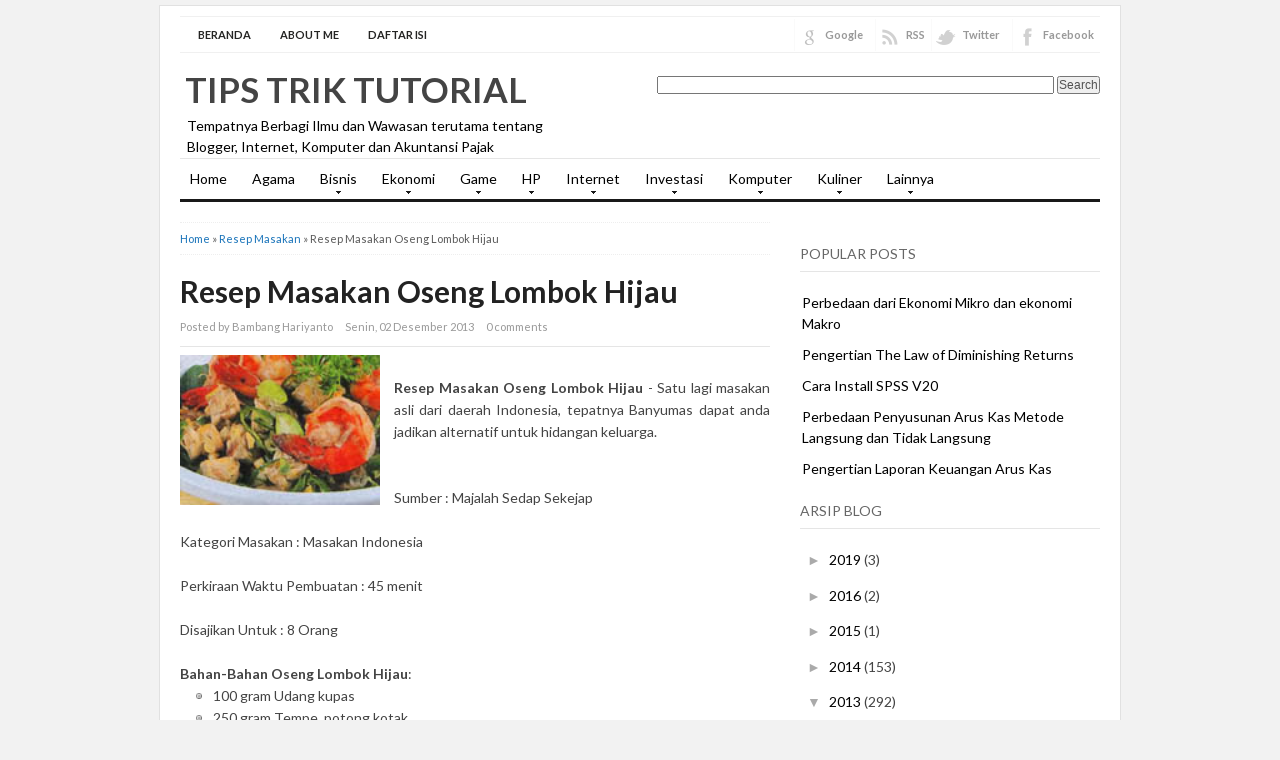

--- FILE ---
content_type: text/html; charset=UTF-8
request_url: https://www.bambanghariyanto.com/2013/12/resep-masakan-oseng-lombok-hijau.html
body_size: 19929
content:
<!DOCTYPE html>
<html dir='ltr' xmlns='http://www.w3.org/1999/xhtml' xmlns:b='http://www.google.com/2005/gml/b' xmlns:data='http://www.google.com/2005/gml/data' xmlns:expr='http://www.google.com/2005/gml/expr'>
<head>
<link href='https://www.blogger.com/static/v1/widgets/2944754296-widget_css_bundle.css' rel='stylesheet' type='text/css'/>
<meta content='text/html; charset=UTF-8' http-equiv='Content-Type'/>
<meta content='blogger' name='generator'/>
<link href='https://www.bambanghariyanto.com/favicon.ico' rel='icon' type='image/x-icon'/>
<link href='https://www.bambanghariyanto.com/2013/12/resep-masakan-oseng-lombok-hijau.html' rel='canonical'/>
<link rel="alternate" type="application/atom+xml" title="Tips Trik Tutorial - Atom" href="https://www.bambanghariyanto.com/feeds/posts/default" />
<link rel="alternate" type="application/rss+xml" title="Tips Trik Tutorial - RSS" href="https://www.bambanghariyanto.com/feeds/posts/default?alt=rss" />
<link rel="service.post" type="application/atom+xml" title="Tips Trik Tutorial - Atom" href="https://www.blogger.com/feeds/2667934104204974162/posts/default" />

<link rel="alternate" type="application/atom+xml" title="Tips Trik Tutorial - Atom" href="https://www.bambanghariyanto.com/feeds/4437277192839806188/comments/default" />
<!--Can't find substitution for tag [blog.ieCssRetrofitLinks]-->
<link href='https://blogger.googleusercontent.com/img/b/R29vZ2xl/AVvXsEhFIl5EJBFTe3FaFyFMJ1ouuWh2sy4xSdvdK8lIy-PDQzcEVnktg8efXCNvLcy5GsKGzBuZzZvcpM9NyMTNlnMKqoNZsbPcbSFa1soLGFXb8DV-i77cPygojNMzHTeM3e2XjX8tNzwDrxsj/s200/Oseng+Lombok+Hijau.jpg' rel='image_src'/>
<meta content='https://www.bambanghariyanto.com/2013/12/resep-masakan-oseng-lombok-hijau.html' property='og:url'/>
<meta content='Resep Masakan Oseng Lombok Hijau' property='og:title'/>
<meta content='      Resep Masakan Oseng Lombok Hijau  - Satu lagi masakan asli dari daerah Indonesia, tepatnya Banyumas dapat anda jadikan alternatif untu...' property='og:description'/>
<meta content='https://blogger.googleusercontent.com/img/b/R29vZ2xl/AVvXsEhFIl5EJBFTe3FaFyFMJ1ouuWh2sy4xSdvdK8lIy-PDQzcEVnktg8efXCNvLcy5GsKGzBuZzZvcpM9NyMTNlnMKqoNZsbPcbSFa1soLGFXb8DV-i77cPygojNMzHTeM3e2XjX8tNzwDrxsj/w1200-h630-p-k-no-nu/Oseng+Lombok+Hijau.jpg' property='og:image'/>
<title>Resep Masakan Oseng Lombok Hijau | Tips Trik Tutorial</title>
<meta content='index,follow' name='robots'/>
<link href="//fonts.googleapis.com/css?family=Lato:400,700,900" rel="stylesheet" type="text/css">
<link href='https://www.bambanghariyanto.com/2013/12/resep-masakan-oseng-lombok-hijau.html' rel='canonical'/>
<style id='page-skin-1' type='text/css'><!--
/*
-----------------------------------------------
Blogger Template Style
Name:     Super SEO
Author : Kang Ismet
Author URL : http://bloggertut.com
Published by : GalleryBloggerTemplates.com
Date:     23 Oct 2012
----------------------------------------------- */
#navbar-iframe {display: none; height: 0 !important; visibility: hidden;}
/* Begin Typography & Colors */
*{margin:0;padding:0;}
body{background:#f2f2f2;margin:5px auto;font-size:14px;font-family: "Lato", "Myriad Pro", "Arial", sans-serif;color:#444;line-height:1.5;}
a{color:#1A74BA;text-decoration:none;outline:none;}
a:hover, a:active{color:#174271;text-decoration:underline;}
blockquote{border-left:5px solid #ddd;margin:10px 20px;padding-left:7px;font:italic 1em/1.5 Georgia, Times, serif;}
input, button, textarea, select{ font:normal 12px/12px "Verdana", sans-serif;color:#535353;vertical-align:middle;}
legend{display:none;}
fieldset{border:none;}
img{border:0;}
/* wrapper */
#wrapper{width:960px;padding:10px 0 0 0;margin:0 auto;overflow:hidden;background:white;border:1px solid #e1e1e1;}
/* Header */
#header-wrapper{width:920px;padding:0 0 0px 20px;position:relative;height:105px;}
h1.logo{margin:10px 0 0 0;padding:0;width:400px;font-size:250%;}
h1.logo a{padding:0 0 0 5px;width:400px;text-transform:uppercase;color:#444;text-decoration:none;}
.descriptionwrapper {margin:0 0 0 7px;padding:0;width:400px;font-size:100%;}
#header-inner {
width:432px;
background-position:left;
margin-left:auto;
margin-right:auto;
float:left;
}
#header {
color:#000000;
text-align:left;
}
#r_head{
width:468px;
float:right;
padding-top:20px;
}
/* Search */
.search{width:250px;position:absolute;right:0;bottom:30px;padding:11px 20px 0 0;}
.search form{float:right;margin-right:0;}
.search input{float:left;background:url(https://lh3.googleusercontent.com/blogger_img_proxy/AEn0k_sXv4QE8kzXSOANMqjJlQYk3NIFlGt-6RRg0Smm0evqj8KfV018UfNDtxq9bip15rTAZs8ZacHJtHMGLheD8NC3KsT4GwcwxFUUdl18-oBFeIL82rqz1OfWpuEM_NAKNldM8TxJ08PQ0RNPFOlAu6arePx7=s0-d) no-repeat;border:none;padding:8px 0 7px 18px;width:182px;color:#000066;font-weight:bold;}
.search button{float:left;background:url(https://lh3.googleusercontent.com/blogger_img_proxy/AEn0k_s-l1PRL6-5K0XngyZrsBDn-nADXiAgbcyMXU7hP1WSEXZRiGDdtxL2jmtFIWselU5cOVhA0zN0RS6dr8K9L15P7ApwR6GvloB2BzurISahqkYECoCjZjCCjq4ABstDnjjslJmAk6GXWQK5F5CIKsN-K2WwGg=s0-d) no-repeat;width:44px;height:29px;border:none;cursor:pointer;color:#fff;vertical-align:middle;padding:2px 5px 5px 0;font:bold 12px/12px "Verdana", sans-serif;}
/* Top Menu */
.menu{width:880px;margin:0 20px;border:0 solid #403f3f ;background:none;overflow:hidden;border-bottom:3px solid #191919;}
/**/ * html .menu{height:1%;} /* */
.menu ul, .menu li{float:left;list-style:none;margin:0;padding:0;}
.menu li a{display:block;margin:0;padding:7px 10px;color:#000;text-decoration:none;font-weight:normal;}
.menu li a:hover{background-color:#2A2A2A;}
.selected{background-color:#2A2A2A;}
.clear{clear:both}
.right {float:right;}
.right a{color:#999;}
.right a:hover{color:#444;text-decoration:none;}
.left {float:left;}
/*******************
*        TOP                           *
********************/
#top {
background: #fff;
margin: 0 auto;
padding: 0;
width:920px;
}
#topnav {
background: #fff;
height: 32px;
margin: 0;
padding:2px 0 1px 0;
border-top: 1px solid #f0f0f0;
border-bottom: 1px solid #f0f0f0;
font-size: 11px;
}
#topnav .current_page_item {
background: #242423;
}
#topnav .current_page_item a {
color: #fff !important;
}
#topnav ul {
float: left;
list-style: none;
margin: 0 0 0 1px;
padding: 0;
}
#topnav li {
float: left;
list-style: none;
margin: 0 5px 0 0;
padding: 0;
font-weight: bold;
text-transform: uppercase;
}
#topnav ul li {
list-style: none;
margin: 0 0 0 5px;
padding: 0;
/*border-right: 1px solid #045;*/
}
#topnav li a, #topnav li a:link, #topnav li a:visited {
font-weight: bold;
color: #242423;
display: block;
margin: 0;
padding: 8px 12px 7px 12px;
}
#topnav li a:hover, #topnav li a:active {
background: #242423;
color: #fff;
display: block;
text-decoration: none;
margin: 0;
padding: 8px 12px 7px 12px;
border-bottom: none;
}
#topnav li li a, #topnav li li a:link, #topnav li li a:visited {
background: #fff;
width: 130px;
color: #111;
float: none;
margin: 0;
padding: 8px 12px 7px 12px;
border-bottom: 1px solid #ddd;
border-left: 1px solid #ddd;
border-right: 1px solid #ddd;
}
#topnav li li a:hover, #topnav li li a:active {
background: #242423;
color: #fff;
padding: 8px 12px 7px 12px;
}
#topnav li ul {
z-index: 9999;
width: 155px;
margin: 0;
padding: 0;
position: absolute;
left: -999em;
height: auto;
}
#topnav li li {
border:none;
}
#topnav li ul a {
width: 120px;
}
#topnav li ul a:hover, #topnav li ul a:active {
}
#topnav li ul ul {
margin: -29px 0 0 156px;
border: none;
}
#topnav li:hover ul ul, #topnav li:hover ul ul ul, #topnav li.sfhover ul ul, #topnav li.sfhover ul ul ul {
left: -999em;
}
#topnav li:hover ul, #topnav li li:hover ul, #topnav li li li:hover ul, #topnav li.sfhover ul, #topnav li li.sfhover ul, #topnav li li li.sfhover ul {
left: auto;
}
#topnav li:hover, #topnav li.sfhover {
position: static;
}
#topnav .left a {
margin: 0;
padding: 0 5px 0 5px;
}
/*Menu*/
#navbarsecond{
border-top: 1px solid #e5e5e5;
border-bottom: 3px solid #191919;
width:920px;
margin:0 20px;
}
/* Dropdown menu */
.dropdown, .dropdown * { margin: 0; padding: 0; list-style: none; }
.dropdown { line-height: 1.0; }
.dropdown ul { position: absolute; top: -999em; width: 160px; /* left offset of submenus need to match (see below) */ }
.dropdown ul li { width: 100%; }
.dropdown li:hover { visibility: inherit; /* fixes IE7 'sticky bug' */ }
.dropdown li { float:left; display:inline;  position: relative; }
.dropdown a {  position: relative; }
.dropdown li:hover ul,
.dropdown li.sfHover ul { left: 0; top:43px; /* match top ul list item height */ z-index: 99; }
ul.dropdown li:hover li ul,
ul.dropdown li.sfHover li ul { top: -999em; }
ul.dropdown li li:hover ul,
ul.dropdown li li.sfHover ul { left: 160px; /* match ul width */ top: 0; }
ul.dropdown li li:hover li ul,
ul.dropdown li li.sfHover li ul { top: -999em; }
ul.dropdown li li li:hover ul,
ul.dropdown li li li.sfHover ul { left: 160px; /* match ul width */ top: 0; }
#navbarsecond .dropdown ul { position: absolute; top: -999em; width: 160px; /* left offset of submenus need to match (see below) */ }
#navbarsecond .dropdown li:hover ul,
#navbarsecond .dropdown li.sfHover ul { left: 0; top:47px; /* match top ul list item height */ z-index: 99; }
#navbarsecond ul.dropdown li:hover li ul,
#navbarsecond ul.dropdown li.sfHover li ul { top: -999em; }
#navbarsecond ul.dropdown li li:hover ul,
#navbarsecond ul.dropdown li li.sfHover ul { left: 160px; /* match ul width */ top: -10px; }
#navbarsecond ul.dropdown li li:hover li ul,
#navbarsecond ul.dropdown li li.sfHover li ul { top: -999em; }
#navbarsecond ul.dropdown li li li:hover ul,
#navbarsecond ul.dropdown li li li.sfHover ul { left: 160px; /* match ul width */ top: -10px; }
.dropdown {
float:left;
}
.dropdown a {
padding: 12px 10px 15px;
margin:0 5px 0 0;
text-decoration:none;
line-height:1.2;
font-size: 14px;
color: #848484;
display:block;
}
.dropdown a:hover {
background:#ededed;
color:#dadada;
}
.dropdown ul {
text-align: left;
margin: 0;
background:#ededed;
border-top:none;
z-index:999;
padding:10px 0 10px;
}
#navbar .dropdown ul ul {
top:-10px;
padding:10px 0 10px;
}
.dropdown .current_page_item a,
.dropdown .current-cat a,
.dropdown .current-menu-item a,
.dropdown .current_page_item a,
.dropdown .current-cat a,
.dropdown .current-menu-item a {
outline:0;
color: #848484;
font-weight:bold;
}
.dropdown .current_page_item ul a,
.dropdown .current-cat ul a,
.dropdown .current-menu-item ul a,
.dropdown .current_page_item ul a,
.dropdown .current-cat ul a,
.dropdown .current-menu-item ul a {
outline:0;
font-weight:normal;
color:#c0c0c0;
}
.dropdown li ul li {
float:left;
margin:0;
padding:0;
}
.dropdown li ul li a {
color:#dadada;
margin:0;
padding:3px 10px;
}
.dropdown li:hover a {
color:#dadada;
background:#ededed;
}
.dropdown li:hover ul a {
color:#848484;
}
.dropdown li:hover li a:hover {
color:#dadada;
}
.dropdown a.sf-with-ul {
min-width:1px;
}
.sf-sub-indicator {
display:block;
margin:0;
height:10px;
width:100%;
float:left;
text-indent:-999em;
overflow:hidden;
background:url('https://blogger.googleusercontent.com/img/b/R29vZ2xl/AVvXsEi3JFXINW4vYPxNiNSse-tShWe8G0LJscLdrLprF-hyqeHbJ8CbS3Uyyjy8HVauKDYRGPx1YbSsEW1C_ODdcyd3lly0wna14SERYZ-b1d6wP1VGrzClvm-F_2NLEm_YnUdrbkMi2uz5bmJz/') no-repeat center;
}
.dropdown li:hover li .sf-sub-indicator {  /* give all except IE6 the correct values */
background:url('https://blogger.googleusercontent.com/img/b/R29vZ2xl/AVvXsEhbT4iiYyYBzMTZO34aUg1-Txm1QWKomGP9DPolBKWx-5338eyW9SuLN-hbT4eHKm8y7xFfwLiwvA7wObZ3ieUKHaMAhVi0lNXVgd1TYLPHRY2SAimSLW_0nsFlaAhNRuuV8ZRjLWPn3M9G/') no-repeat right; /* 8-bit indexed alpha png. IE6 gets solid image only */
width:10px;
float:right;
margin:5px 0 0 5px;
}
#navbarsecond .sf-sub-indicator {
display:block;
margin:0;
height:10px;
width:100%;
float:left;
text-indent:-999em;
overflow:hidden;
background:url('https://blogger.googleusercontent.com/img/b/R29vZ2xl/AVvXsEhfBMWT5YbTSCN4qnUiC_3FzbSW3Tc46Bk8oHM_5bssC0iqLto34D2bbUQ92RXbXIk9eVfkMWkPDu9_5BZEyTsk188m_qALRQsuiJyu99Ssx5E-wj8H-Gc0MMXqb4V-QXg4jDV_J9QikdGD/') no-repeat center;
}
#navbarsecond .dropdown li:hover .sf-sub-indicator {
background:url('https://blogger.googleusercontent.com/img/b/R29vZ2xl/AVvXsEh_IUF3L4946fv6LTRw7Rz384kAj-dGx1diS7q1NqbvpJYQ3b8pZrZpq38oy9yHfMpnRgrBlkU61Ak-QLE3hGp9cFtSHOxHIgbbnF5fAaPnXi5eBn_6MNnWRsCLc9BHqRG7YBHEkPpJN1WU/') no-repeat center;
}
#navbarsecond .dropdown li:hover li .sf-sub-indicator {  /* give all except IE6 the correct values */
background:url('https://blogger.googleusercontent.com/img/b/R29vZ2xl/AVvXsEgRgkeG8Fu9VE-jvlu4nhOs7zRyA7UP1hL7CTbdGkhxCvFyXwXP9c3fxRsgc5M1EDkmcuPYD2L_Ney_TJEdy95dza32uL3YS7XYNlMkHw5pf08Qbtia07BD0gR2SluTucC51YxT3Lf51yXo/') no-repeat right; /* 8-bit indexed alpha png. IE6 gets solid image only */
width:10px;
float:right;
margin:5px 0 0 5px;
}
#navbarsecond .dropdown a {
color: #000;
font-size:14px;
padding:12px 10px;
line-height:1.2;
}
#navbarsecond .dropdown a:hover {
background: #242423;
color:#fff;
}
#navbarsecond .dropdown ul {
background: #242423;
padding:10px 0 10px;
margin-top:-4px;
}
#navbarsecond .dropdown ul ul {
top:-10px;
padding:10px 0 10px;
background: #242423;
}
#navbarsecond .dropdown li ul li {
color:#000;
}
#navbarsecond .dropdown li ul li a {
color:#000;
padding:4px 10px;
}
#navbarsecond .dropdown li:hover a {
color:#fff;
background: #242423;
}
#navbarsecond .dropdown li:hover ul a {
color:#fff;
}
#navbarsecond .dropdown li:hover li a:hover {
color:#dadada;
}
#crosscol-wrapper {margin:0 20px; padding:10px 0 0 0;}
/* layout */
#main{margin:10px 0;}
#content{margin:0;width:590px;float:left;margin:0;padding:0 15px 0 20px; line-height:150%;padding-bottom:none !important;}
.post{padding:0;text-align:left;}
#sidebarwrap{width:300px; float:left;padding:0 20px 0 15px;margin:0;}
/* CONTENT */
#content h2{color:#222;text-align:left;font-size:30px; font-family:  "Lato" "Myriad Pro", "Arial", sans-serif;padding:0;margin:0;line-height: 1.1;padding-right:25px;}
#content h2 a{color:#222;text-decoration:none;}
#content h2 a:hover{color:#1A74BA;}
#content h3, #content h4{color:#111;font:normal 19px/19px Arial, sans-serif;letter-spacing:-0.5px;padding:0;}
#content h3 a{color:#111;text-decoration:none;}
#content h3 a:hover{color:#DF2F00;text-decoration:none;}
.under, .info{	margin-top:5px; font-size:11px;height:18px;line-height:18px;}
.categories{background:url(https://blogger.googleusercontent.com/img/b/R29vZ2xl/AVvXsEhhVezUsyPv0u-VKKI5Kg_t_xWUfrKMwrAeqkvWWV9DsBs-3RrrFbEOJ9m-ASwSNWDDqW3kVwIuNH3YIHyIKeRAdeKc6pvDt6qz3gu4DJ8-Ph6GDr5tRFKiOAMiahEtmF3xjJuhEvpU7rev/s13/icon-article-tags.png) 0 center no-repeat;padding:0 0 0 20px;float:left;}
.jump-link {padding:0 0 0 20px;float:right;font-weight:bold;font-size:12px;}
#content .under a, #content .info a{color:#666;text-decoration:none;}
/* table setting for content only*/
#content table{background:#FFF;border:1px solid #CCC;border-collapse:collapse;margin:5px 0 10px;}
#content th, #content td{border:1px solid #CCC;padding:5px 10px;text-align:left;vertical-align:top;}
#content tr.even td{background:#F7F7F7;}
#content th{background:#EDEFF0;}
.post br{padding:0;margin:0;line-height:100%;}
.post p{padding:0;margin:0px 0 0px 0;}
.post{padding-bottom:0px;line-height:1.6em}
.post ul{list-style:none;margin:0px 0 10px 0;}
.post ul li{padding-left:33px;position:relative;background:url(https://blogger.googleusercontent.com/img/b/R29vZ2xl/AVvXsEiSpmk2HHVI31TGms-K8GbBpSoy-7H8be1UaBWY0v_huGlLvkwmqnU6CztttqxOdZ-8WgJ-BTsQzlJtnjYPSrtFGZBDlnwb3FaQKO4OdJQLkWlX6J6hnP-HwQesa0uaQkhgnVc7nuzUKRzS/s1600/p-con-li.png) no-repeat 15px 3px;}
.post ol {padding:10px 0;}
.post ol li{margin:0 0 0 35px;position:relative;}
.post img{max-width:590px;}
.post-meta{background:none;color:#999;font-size:11px;margin:8px 0;padding-bottom:8px;width:590px; border-bottom:1px solid #e5e5e5}
.post-meta a{color:#999;font-style:normal}
.post-meta a:hover{color:#1A74BA}
.post-meta span {padding: 0px 10px 0px 0px;}
/* Related Post */
#content .related_posts{margin-top:25px;padding:0 10px 0 0;}
#content .related_posts h4{color:#111;font-size:19px;font-family: "Lato", "Myriad Pro", "Arial", sans-serif;;color:#444;;letter-spacing:-0.5px;padding:15px 0 7px 0;border-bottom:solid 1px #fafafa;margin-bottom:5px;}
#content .related_posts a{color:#444;}
#content .related_posts ul{padding:0;}
#content .related_posts ul li{list-style:none;padding:9px 5px 9px 14px;border-bottom:1px solid #eee;line-height:18px;background:url(https://blogger.googleusercontent.com/img/b/R29vZ2xl/AVvXsEgqXW9wLD1CXTGJc4LvIRVlqUOSsuXm0vWOYZWORdNfTy6C5YXvY2Xv_wFmad5eIQon3yxvbbRQJvH95QrXamnsq6BJFL8XCF1Tb-RQLtW0qzBznTN5UbDJ6xm71xB71Ht7w9UBm7WGjTSw/) no-repeat 0 14px;}
/* SIDEBAR */
#sidebarwrap{margin-top:15px;}
#sidebarwrap .module, #sidebarwrap .subscribe{margin-bottom:5px;padding:0 0 5px 0;width:300px;}
#sidebarwrap .widget{margin-bottom:5px;padding:0 0 5px 0; line-height:150%;}
#sidebarwrap .widget h2{
border-bottom: 1px solid #E5E5E5;
font-size: 14px;
line-height: 1.3;
margin: 0 0 15px 0;
padding:8px 0;
text-transform:uppercase;
color: #666;
font-weight:normal;
}
#sidebarwrap p{padding:2px 0;margin:2px 0;}
#sidebarwrap .widget ul{list-style-type:none;margin:0 2px;padding:0;}
#sidebarwrap .widget ul li{padding:5px 0;color:#444;font-weight:normal;}
#sidebarwrap .widget a{color:#000000;}
/* Label */
#sidebarwrap .Label ul{list-style-type:none;margin:0 2px;padding:0;}
#sidebarwrap .Label ul li{padding:5px 0;border-bottom:1px solid #eee;color:#444;font-weight:normal;width:142px;float:left;margin:0 3px;}
#sidebarwrap .Label ul li a{background:transparent url(https://blogger.googleusercontent.com/img/b/R29vZ2xl/AVvXsEiBsi_93T-h296KGxaLjO2_jvdisTPvYSgy5rcyAgfdAh8TZgxGEFi9j3QHjQRzIlllc-IQF-cbcv5241l0-JokwxhqcU_QyiVyWbeMiKHJFm4uysUuLWXQEkdpAvZ5YTBllkr2qJiuZoGD/s1600/bullet.png) no-repeat 0 5px;padding-left:12px;color:#444;}
#sidebarwrap .Label ul li a:hover{color:#000;text-decoration:none}
#ArchiveList {padding:0 0 0 20px;}
#ArchiveList ul li {padding:3px 0;}
.zippy{color:#aaa}
#sidebarwrap .LinkList ul{padding:0;margin-bottom:5px;}
#sidebarwrap .LinkList ul li{list-style:none;padding:10px 0 10px 15px;line-height:15px;background:transparent url(https://blogger.googleusercontent.com/img/b/R29vZ2xl/AVvXsEiBsi_93T-h296KGxaLjO2_jvdisTPvYSgy5rcyAgfdAh8TZgxGEFi9j3QHjQRzIlllc-IQF-cbcv5241l0-JokwxhqcU_QyiVyWbeMiKHJFm4uysUuLWXQEkdpAvZ5YTBllkr2qJiuZoGD/s1600/bullet.png) 0 14px no-repeat;border-bottom:solid 1px #eee;}
/* Footer */
.footer{background:#fff;width:920px;padding:0 20px 20px 20px;overflow:hidden;margin:0 auto;}
.footer hr{border-left:none;border-right:none;border-top:3px solid #E0DFDF;border-bottom:none;height :1px;display:block;margin-bottom:10px;}
.footer p{padding:1px 0;color:#666;font-size:11px;}
.footer p a, .footer p a:visited, .footer p a:hover{color:#333;font-weight:normal;text-decoration:none;}
/* Clear fix */
.clearfix:after{clear:both;display:block;content:".";height:0;visibility:hidden;}
.clearfix{display:inline-table;}
/* Hides from IE-mac \*/
* html .clearfix{height:1%;}
.clearfix{display:block;}
/* End hide from IE-mac */
/* Comments
----------------------------------------------- */
#comments h4 { color:#111;font-size:normal 19px;font-family: "Lato", "Myriad Pro", "Arial", sans-serif;padding:10px 0 10px 0;margin-bottom:10px;}
#comments-block {
line-height:1.6em;
margin:1em 0 1.5em;
}
#comments-block .comment-author {
padding-left:20px;
font:bold 14px/14px Arial, sans-serif;
}
#comments-block .comment-body {
margin-top:0;
padding-left:0;
padding-top:10px;
}
#comments-block .comment-footer, #comments-block .comment-footer a{
font-size:11px;
margin:0 0 10px 0;
padding-bottom:5px;
padding-left:0;
text-transform:none;
color:#aaa;
}
#comments-block .comment-footer{border-bottom: solid 1px #ccc;}
#comments-block .comment-body p {
margin:0;
padding-bottom:15px;
}
.deleted-comment {
color:gray;
font-style:italic;
}
#commentsHolder{width:620px;}
#blog-pager-newer-link {
float: left;
}
#blog-pager-older-link {
float: right;
}
#blog-pager {
margin-top: 20px;
padding-top:20px;
text-align: center;
border-top:1px solid #e5e5e5;
}
.blog-pager-older-link,.blog-pager-newer-link{width:32px;height:32px;display:block;text-indent:-9999px;background-image:url(https://blogger.googleusercontent.com/img/b/R29vZ2xl/AVvXsEiWd3b9o4OVF2SJmcVej-fljYKACohW7DWOL2Go67eCjejBLssrHT6g0Upt7tDQc65HDdtYfgz39dmN8kBZZEDJ3RzOSP13VZLrNLOYPqWuydacBJrXgBIRXbSiupS4Xb6gXc0hgPM9iBFq/s1600/rightarrow.png);background-repeat:no-repeat}
.blog-pager-newer-link{background-image:url(https://blogger.googleusercontent.com/img/b/R29vZ2xl/AVvXsEgcgVzCO4OGRlYKzzncpLNWrh3TCc1fBdTbwrDmaiMhOiSWWTYkSn2fVMZziyoNc0XIEbHwgxzeaw_04mYuT76hIPxHbC1mpJhCcJkNJUXZ_MAAYMvHLAWxySZ8HgGmhXf3SNAiuXQti5yX/s1600/leftarrow.png)}
.blog-pager-older-link,.blog-pager-newer-link{width:32px;height:32px;display:block;text-indent:-9999px;background-image:url(https://blogger.googleusercontent.com/img/b/R29vZ2xl/AVvXsEiWd3b9o4OVF2SJmcVej-fljYKACohW7DWOL2Go67eCjejBLssrHT6g0Upt7tDQc65HDdtYfgz39dmN8kBZZEDJ3RzOSP13VZLrNLOYPqWuydacBJrXgBIRXbSiupS4Xb6gXc0hgPM9iBFq/s1600/rightarrow.png);background-repeat:no-repeat}
.blog-pager-newer-link{background-image:url(https://blogger.googleusercontent.com/img/b/R29vZ2xl/AVvXsEgcgVzCO4OGRlYKzzncpLNWrh3TCc1fBdTbwrDmaiMhOiSWWTYkSn2fVMZziyoNc0XIEbHwgxzeaw_04mYuT76hIPxHbC1mpJhCcJkNJUXZ_MAAYMvHLAWxySZ8HgGmhXf3SNAiuXQti5yX/s1600/leftarrow.png)}
.home-link{display:none}
.feed-links {
margin-top: 10px;
clear: both;
line-height: 2.5em;
}
#comments .form-comment {width:580px;}
#comments .form-comment iframe {width:580px;margin:0;padding:0;}
.clear{clear:both;}
/* Sponsor */
#sidebarwrap .sponsor{padding:3px 0;margin:0;text-align:center;border:#ccc 1px solid;}
#sidebarwrap .sponsor img{padding:5px;margin:3px;border:#ddd 1px solid;background:#fefefe;}
/* FORM */
.inputbox{padding:3px;font-family:Tahoma, Arial, sans-serif;font-size:100%;}
.inputbox{background:#FFFFFF;color:#000;border: 1px solid #999;}
.button{padding:2px 5px;border: 1px solid #999; color: #000; background:#eee;}
.thumbimg{float:left;margin:4px 10px 0 0px;border:1px solid #eee;padding:5px;}
/* social media buttons on post page  */
#content .socialmedia-post h3{color:#1A74BA;padding:0 0 7px 0;}
.socialmedia-post ul{ height:30px;padding:0 !important;margin: 0 auto;}
.socialmedia-post ul li{ padding: 0 15px 0 0;margin:0;float:left;list-style:none;background:none;}
.socialmedia-post ul li .last{ padding:0;margin:0}
.stumblebutton {padding:0;margin:1px 0 0 0;}
.forads a{font-weight:bold;}
.PostDate {color:red;}
/* Social Icons */
.iconFacebook,
.iconGoogle,
.iconTwitter,
.iconRSS {
background: transparent url('https://blogger.googleusercontent.com/img/b/R29vZ2xl/AVvXsEh3GXI5IFklRof8VAxG_wOavYESio2XVgFlWL5gZS_Ca0sNhq2F3AYiCtzpNikhAGjAvKodHLJFOtC-FBNZ3GyHtP2qbYFlaZh7hoVv4rjkUf1bNWidk0A4AX4rIYipbHIqMhEk1r4VGuJ9/s1600/socialicons.png') no-repeat 4px 0;
border-left: 1px solid #fafafa;
display: block;
float: right;
font-size: 11px !important;
font-weight: bold;
height: 32px;
line-height: 32px !important;
margin: 0 0 0 6px;
padding: 0 6px 0 30px;
}
.iconGoogle {
background-position: 4px -36px;
}
.iconTwitter {
background-position: 4px -72px;
}
.iconRSS {
background-position: 4px -108px;
padding-right: 0;
}
.iconFacebook:hover {
background-position: 4px -144px;
}
.iconGoogle:hover {
background-position: 4px -180px;
}
.iconTwitter:hover {
background-position: 4px -216px;
}
.iconRSS:hover {
background-position: 4px -253px;
}
#post-share-button{margin-top:25px;background:#fafafa;padding:10px 10px 5px 15px;width:95%}
.breadcrumbs{padding:5px 5px 5px 0;margin-bottom:20px;margin-top:0px;font-size:11px;color:#5B5B5B;border-bottom:1px dotted #eee;border-top:1px dotted #eee;}
#Attribution1 {display: none;}
#comments p a{ display: none !important;}

--></style>
<style type='text/css'> 

</style>
<script charset="utf-8" src="//ajax.googleapis.com/ajax/libs/jquery/1.3.2/jquery.min.js" type="text/javascript"></script>
<script src="//kangismet.googlecode.com/files/easy-loading.js" type="text/javascript"></script>
<script charset='utf-8' type='text/javascript'>
$(function() {
$("img").lazyload({placeholder : "http://kangismet.googlecode.com/files/grey.png",threshold : 200});
});
</script>
<link href='https://www.blogger.com/dyn-css/authorization.css?targetBlogID=2667934104204974162&amp;zx=ec7d5103-5dc4-4341-88ba-ddd887388634' media='none' onload='if(media!=&#39;all&#39;)media=&#39;all&#39;' rel='stylesheet'/><noscript><link href='https://www.blogger.com/dyn-css/authorization.css?targetBlogID=2667934104204974162&amp;zx=ec7d5103-5dc4-4341-88ba-ddd887388634' rel='stylesheet'/></noscript>
<meta name='google-adsense-platform-account' content='ca-host-pub-1556223355139109'/>
<meta name='google-adsense-platform-domain' content='blogspot.com'/>

<script async src="https://pagead2.googlesyndication.com/pagead/js/adsbygoogle.js?client=ca-pub-4206368585736128&host=ca-host-pub-1556223355139109" crossorigin="anonymous"></script>

<!-- data-ad-client=ca-pub-4206368585736128 -->

</head>
<script src='https://ajax.googleapis.com/ajax/libs/jquery/1.7.2/jquery.min.js' type='text/javascript'></script>
<script type='text/javascript'>
//<![CDATA[
/*
 * Superfish v1.4.8 - jQuery menu widget
 * Copyright (c) 2008 Joel Birch
 *
 * Dual licensed under the MIT and GPL licenses:
 * 	http://www.opensource.org/licenses/mit-license.php
 * 	http://www.gnu.org/licenses/gpl.html
 *
 * CHANGELOG: http://users.tpg.com.au/j_birch/plugins/superfish/changelog.txt
 */
(function($){$.fn.superfish=function(op){var sf=$.fn.superfish,c=sf.c,$arrow=$(['<span class="',c.arrowClass,'"> &#xbb;</span>'].join("")),over=function(){var $$=$(this),menu=getMenu($$);clearTimeout(menu.sfTimer);$$.showSuperfishUl().siblings().hideSuperfishUl();},out=function(){var $$=$(this),menu=getMenu($$),o=sf.op;clearTimeout(menu.sfTimer);menu.sfTimer=setTimeout(function(){o.retainPath=($.inArray($$[0],o.$path)>-1);$$.hideSuperfishUl();if(o.$path.length&&$$.parents(["li.",o.hoverClass].join("")).length<1){over.call(o.$path);}},o.delay);},getMenu=function($menu){var menu=$menu.parents(["ul.",c.menuClass,":first"].join(""))[0];sf.op=sf.o[menu.serial];return menu;},addArrow=function($a){$a.addClass(c.anchorClass).append($arrow.clone());};return this.each(function(){var s=this.serial=sf.o.length;var o=$.extend({},sf.defaults,op);o.$path=$("li."+o.pathClass,this).slice(0,o.pathLevels).each(function(){$(this).addClass([o.hoverClass,c.bcClass].join(" ")).filter("li:has(ul)").removeClass(o.pathClass);});sf.o[s]=sf.op=o;$("li:has(ul)",this)[($.fn.hoverIntent&&!o.disableHI)?"hoverIntent":"hover"](over,out).each(function(){if(o.autoArrows){addArrow($(">a:first-child",this));}}).not("."+c.bcClass).hideSuperfishUl();var $a=$("a",this);$a.each(function(i){var $li=$a.eq(i).parents("li");$a.eq(i).focus(function(){over.call($li);}).blur(function(){out.call($li);});});o.onInit.call(this);}).each(function(){var menuClasses=[c.menuClass];if(sf.op.dropShadows&&!($.browser.msie&&$.browser.version<7)){menuClasses.push(c.shadowClass);}$(this).addClass(menuClasses.join(" "));});};var sf=$.fn.superfish;sf.o=[];sf.op={};sf.IE7fix=function(){var o=sf.op;if($.browser.msie&&$.browser.version>6&&o.dropShadows&&o.animation.opacity!=undefined){this.toggleClass(sf.c.shadowClass+"-off");}};sf.c={bcClass:"sf-breadcrumb",menuClass:"sf-js-enabled",anchorClass:"sf-with-ul",arrowClass:"sf-sub-indicator",shadowClass:"sf-shadow"};sf.defaults={hoverClass:"sfHover",pathClass:"overideThisToUse",pathLevels:1,delay:800,animation:{opacity:"show"},speed:"normal",autoArrows:true,dropShadows:true,disableHI:false,onInit:function(){},onBeforeShow:function(){},onShow:function(){},onHide:function(){}};$.fn.extend({hideSuperfishUl:function(){var o=sf.op,not=(o.retainPath===true)?o.$path:"";o.retainPath=false;var $ul=$(["li.",o.hoverClass].join(""),this).add(this).not(not).removeClass(o.hoverClass).find(">ul").hide().css("visibility","hidden");o.onHide.call($ul);return this;},showSuperfishUl:function(){var o=sf.op,sh=sf.c.shadowClass+"-off",$ul=this.addClass(o.hoverClass).find(">ul:hidden").css("visibility","visible");sf.IE7fix.call($ul);o.onBeforeShow.call($ul);$ul.animate(o.animation,o.speed,function(){sf.IE7fix.call($ul);o.onShow.call($ul);});return this;}});})(jQuery);

jQuery(document).ready(function($) { 
	
	$('#navbar ul.dropdown').superfish({ 
		delay:       100,								// 0.1 second delay on mouseout 
		animation:   {opacity:'show',height:'show'},	// fade-in and slide-down animation 
		dropShadows: false								// disable drop shadows 
	});
	
	$('#navbarsecond ul.dropdown').superfish({ 
		delay:       100,								// 0.1 second delay on mouseout 
		animation:   {opacity:'show',height:'show'},	// fade-in and slide-down animation 
		dropShadows: false								// disable drop shadows 
	});
	
});
//]]>
</script>
<script type='text/javascript'>
 // ganti angka dibawah untuk mengatur jumlah karakter
 summary_noimg = 350;
 summary_img = 280;

 // ganti angka dibawah untuk merubah ukuran thumbnail
 img_thumb_height = 120;
 img_thumb_width = 160;

 // ganti dengan gambar sesuai selera anda
 img_thumb_nosrc = "https://blogger.googleusercontent.com/img/b/R29vZ2xl/AVvXsEimllEBWT8b0ShFGk9GLXHrqd4Gc1dwIJe3mBgM9Ti3iG77qtdfOd30I9XAbMyOjDe34pZS72rF7xxygKxw9GFo56UjO5F8_5OPM17sIqKCf7tJVHsElhaZkcOUgssKsF4ebItVhFo8Cem4/s1600/default.png";
</script>
<script type='text/javascript'>
 //<![CDATA[

 function removeHtmlTag(strx,chop){
  if(strx.indexOf("<")!=-1)
  {
   var s = strx.split("<");
   for(var i=0;i<s.length;i++){
    if(s[i].indexOf(">")!=-1){
     s[i] = s[i].substring(s[i].indexOf(">")+1,s[i].length);
    }
   }
   strx =  s.join("");
  }
  chop = (chop < strx.length-1) ? chop : strx.length-2;
  while(strx.charAt(chop-1)!=' ' && strx.indexOf(' ',chop)!=-1) chop++;
  strx = strx.substring(0,chop-1);
  return strx+'...';
 }

 function createSummaryAndThumb(pID){
  var div = document.getElementById(pID);
  var imgtag = "";
  var img = div.getElementsByTagName("img");
  var summ = summary_noimg;

  // this block of code is used to add default thumbnail to post without images
  if(img.length<=1) {
   imgtag = '<div style="clear:both; margin:0 10px 10px 0px;float:left;"><img src="'+img_thumb_nosrc+'" width="'+img_thumb_width+'px" height="'+img_thumb_height+'px"/></div>';
   summ = summary_noimg;
  }

  if(img.length>=1) {
   imgtag = '<span style="float:left; padding:0px 10px 5px 0px;"><img src="'+img[0].src+'" width="'+img_thumb_width+'px" height="'+img_thumb_height+'px"/></span>';
   summ = summary_img;
  }

  var summary = imgtag + '<div>' + removeHtmlTag(div.innerHTML,summ) + '</div>';
  div.innerHTML = summary;
 }

 //]]>
</script>
<body>
<div id='wrapper'>
<!-- skip links for text browsers -->
<span id='skiplinks' style='display:none;'>
<a href='#main'>skip to main </a> |
     <a href='#sidebar'>skip to sidebar</a>
</span>
<div id='top'>
<div id='topnav'>
<div class='left'>
<div class='section' id='topmenu'><div class='widget PageList' data-version='1' id='PageList1'>
<div class='widget-content'>
<ul>
<li class='page_item'><a href='https://www.bambanghariyanto.com/' title='Beranda'>Beranda</a></li>
<li class='page_item'><a href='https://www.bambanghariyanto.com/p/about-me.html' title='About Me'>About Me</a></li>
<li class='page_item'><a href='https://www.bambanghariyanto.com/p/daftar-isi.html' title='Daftar Isi'>Daftar Isi</a></li>
</ul>
<div class='clear'></div>
</div>
</div></div>
</div>
<!--end: left-->
<div class='right'>
<a class='iconFacebook' href='https://www.facebook.com/bambanghariyantocom'>Facebook</a>
<a class='iconTwitter' href='http://www.twitter.com/harysan'>Twitter</a>
<a class='iconRSS' href='http://feeds.feedburner.com/bambanghariyanto'>RSS</a>
<a class="iconGoogle" href="//www.blogger.com/profile/12306845127540777651">Google</a>
</div></div></div>
<!--end: right-->
<!-- header START -->
<div id='header-wrapper'>
<div id='header-inner'>
<div class='header section' id='header'><div class='widget Header' data-version='1' id='Header1'>
<div id='header-inner'>
<div class='titlewrapper'>
<h1 class='logo'>
<a href='https://www.bambanghariyanto.com/'>Tips Trik Tutorial</a>
</h1>
</div>
<div class='descriptionwrapper'>
<p class='description'><span>Tempatnya Berbagi Ilmu dan Wawasan terutama tentang Blogger, Internet, Komputer dan Akuntansi Pajak</span></p>
</div>
</div>
</div></div>
</div>
<div id='r_head'>
<div class='header section' id='header2'><div class='widget HTML' data-version='1' id='HTML6'>
<div class='widget-content'>
<div style="text-align: right;"><form id="searchthis" action="/search" style="display:inline;" method="get">
<input id="search-box" name="q" size="55" type="text" value=""/>
<input id="search-btn" value="Search" type="submit"/>
</form></div>
</div>
<div class='clear'></div>
</div></div>
</div>
</div>
<!-- header END -->
<!-- Menu START -->
<div id='navbarsecond'>
<ul class='dropdown' id='secondmenu'>
<li><a href='/'>Home</a></li>
<li><a href='http://www.bambanghariyanto.com/search/label/Agama%20Islam'>Agama</a></li>
<li><a class='sf-with-ul'>Bisnis</a>
<ul class='sub-menu'>
<li><a href='http://www.bambanghariyanto.com/search/label/Agribisnis'>Agribisnis</a></li>
<li><a href='http://www.bambanghariyanto.com/search/label/Bisnis%20Online'>Bisnis Online</a></li>
<li><a href='http://www.bambanghariyanto.com/search/label/Wirausaha'>Wirausaha</a></li>
<li><a href='http://www.bambanghariyanto.com/search/label/Komunikasi%20Bisnis'>Komunikasi Bisnis</a></li>
<li><a href=''></a></li>
</ul>
</li>
<li><a class='sf-with-ul'>Ekonomi</a>
<ul class='sub-menu'>
<li><a href='http://www.bambanghariyanto.com/search/label/Akuntansi'>Akuntansi</a></li>
<li><a href='http://www.bambanghariyanto.com/search/label/Audit'>Audit</a></li>
<li><a href='http://www.bambanghariyanto.com/search/label/Ekonomi'>Ekonomi Mikro/Makro</a></li>
<li><a href='http://www.bambanghariyanto.com/search/label/Hukum%20Bisnis'>Hukum Bisnis</a></li>
<li><a href='http://www.bambanghariyanto.com/search/label/Pajak'>Pajak</a></li>
</ul>
</li>
<li><a class='sf-with-ul'>Game</a>
<ul class='sub-menu'>
<li><a href='http://www.bambanghariyanto.com/search/label/Game%20Online'>Game Online</a></li>
</ul>
</li>
<li><a class='sf-with-ul'>HP</a>
<ul class='sub-menu'>
<li><a href='http://www.bambanghariyanto.com/search/label/BlackBerry'>BlackBerry</a></li>
</ul>
</li>
<li><a class='sf-with-ul'>Internet</a>
<ul class='sub-menu'>
<li><a href='http://www.bambanghariyanto.com/search/label/Blogger'>Blogger</a></li>
<li><a href='http://www.bambanghariyanto.com/search/label/Internet'>Tips Internet</a></li>
</ul>
</li>
<li><a class='sf-with-ul'>Investasi</a>
<ul class='sub-menu'>
<li><a href='http://www.bambanghariyanto.com/search/label/Investasi%20Emas'>Emas</a></li>
<li><a href='http://www.bambanghariyanto.com/search/label/Investasi%20Forex'>Forex</a></li>
<li><a href='http://www.bambanghariyanto.com/search/label/Investasi%20Properti'>Properti</a></li>
<li><a href='http://www.bambanghariyanto.com/search/label/Investasi%20Reksadana'>Reksadana</a></li>
<li><a href='http://www.bambanghariyanto.com/search/label/Investasi%20Saham'>Saham</a></li>
</ul>
</li>
<li><a class='sf-with-ul'>Komputer</a>
<ul class='sub-menu'>
<li><a href='http://www.bambanghariyanto.com/search/label/Corel%20Draw'>Corel Draw</a></li>
<li><a href='http://www.bambanghariyanto.com/search/label/Hardware'>Hardware</a></li>
<li><a href='http://www.bambanghariyanto.com/search/label/Visual%20Basic'>Visual Basic</a></li>
<li><a href='http://www.bambanghariyanto.com/search/label/Komputer'>Tips Komputer</a></li>
</ul>
</li>
<li><a class='sf-with-ul'>Kuliner</a>
<ul class='sub-menu'>
<li><a href='http://www.bambanghariyanto.com/search/label/Resep%20Masakan'>Masakan</a></li>
<li><a href='http://www.bambanghariyanto.com/search/label/Resep%20Kue'>Kue</a></li>
<li><a href='http://www.bambanghariyanto.com/search/label/Resep%20Minuman'>Minuman</a></li>
<li><a href='http://www.bambanghariyanto.com/search/label/Tips%20Kuliner'>Tips Kuliner</a></li>
</ul>
</li>
<li><a class='sf-with-ul'>Lainnya</a>
<ul class='sub-menu'>
<li><a href='http://www.bambanghariyanto.com/search/label/HRD'>HRD</a></li>
<li><a href='http://www.bambanghariyanto.com/search/label/Informasi'>Informasi</a></li>
<li><a href='http://www.bambanghariyanto.com/search/label/Kesehatan'>Kesehatan</a></li>
<li><a href='http://www.bambanghariyanto.com/search/label/Kewarganegaraan'>Kewarganegaraan</a></li>
<li><a href='http://www.bambanghariyanto.com/search/label/Metodologi%20Penelitian'>Metodologi Penelitian</a></li>
<li><a href='http://www.bambanghariyanto.com/search/label/Puisi'>Puisi</a></li>
<li><a href='http://www.bambanghariyanto.com/search/label/Sistem%20Informasi'>Sistem Informasi</a></li>
</ul>
</li>
</ul>
<div class='clear'></div>
</div><!-- /#navbarsecond -->
<!-- Main START -->
<div class='clearfix' id='main'>
<!-- Content Start-->
<div id='content'>
<div class='main section' id='main'><div class='widget Blog' data-version='1' id='Blog1'>
<div class='breadcrumbs' xmlns:v='http://rdf.data-vocabulary.org/#'>
<span typeof='v:Breadcrumb'><a href='https://www.bambanghariyanto.com/' property='v:title' rel='v:url'>Home</a></span>

&#187; <span typeof='v:Breadcrumb'><a href='https://www.bambanghariyanto.com/search/label/Resep%20Masakan' property='v:title' rel='v:url'>Resep Masakan</a></span>

&#187; <span>Resep Masakan Oseng Lombok Hijau</span>
</div>
<div class='blog-posts hfeed'>
<!--Can't find substitution for tag [defaultAdStart]-->
<div class='post'>
<a name='4437277192839806188'></a>
<h2>
<a href='https://www.bambanghariyanto.com/2013/12/resep-masakan-oseng-lombok-hijau.html'>Resep Masakan Oseng Lombok Hijau</a>
</h2>
<div class='post-header-line-1'></div>
<div class='post-meta'>
<span>

						Posted by  Bambang Hariyanto
</span>
<span>
Senin, 02 Desember 2013
</span>
<span>
<a href='https://www.bambanghariyanto.com/2013/12/resep-masakan-oseng-lombok-hijau.html#comment-form' onclick=''>0 comments</a></span>
</div>
<div style='margin:0 0 15px 0;'>
<div class='forads'><div style="text-align: justify;">
</div>
<div class="separator" style="clear: left; float: left; margin-bottom: 1em; margin-right: 1em;">
<img alt="Oseng Lombok Hijau" border="0" height="150" src="https://blogger.googleusercontent.com/img/b/R29vZ2xl/AVvXsEhFIl5EJBFTe3FaFyFMJ1ouuWh2sy4xSdvdK8lIy-PDQzcEVnktg8efXCNvLcy5GsKGzBuZzZvcpM9NyMTNlnMKqoNZsbPcbSFa1soLGFXb8DV-i77cPygojNMzHTeM3e2XjX8tNzwDrxsj/s200/Oseng+Lombok+Hijau.jpg" title="Oseng Lombok Hijau" width="200" /></div>
<br />
<div style="text-align: justify;">
<b>Resep Masakan Oseng Lombok Hijau</b> - Satu lagi masakan asli dari daerah Indonesia, tepatnya Banyumas dapat anda jadikan alternatif untuk hidangan keluarga.</div>
<a name="more"></a><br />
<div style="text-align: justify;">
<br /></div>
<div style="text-align: justify;">
Sumber : Majalah Sedap Sekejap</div>
<div style="text-align: justify;">
<br /></div>
<div style="text-align: justify;">
Kategori Masakan : Masakan Indonesia</div>
<div style="text-align: justify;">
<br /></div>
<div style="text-align: justify;">
Perkiraan Waktu Pembuatan : 45 menit</div>
<div style="text-align: justify;">
<br /></div>
<div style="text-align: justify;">
Disajikan Untuk : 8 Orang</div>
<div style="text-align: justify;">
<br /></div>
<div style="text-align: justify;">
<b>Bahan-Bahan Oseng Lombok Hijau</b>:</div>
<ul style="text-align: justify;">
<li>100 gram Udang kupas</li>
<li>250 gram Tempe, potong kotak</li>
<li>100 ml Air</li>
<li>2 sdm Minyak goreng</li>
<li>1 lonjor Petai, belah dua</li>
<li>6 buah Cabai hijau, buang biji</li>
<li>4 butir bawang merah</li>
<li>3 siung Bawang putih</li>
<li>2 lembar Daun salam</li>
<li>2 cm Lengkuas</li>
<li>&#189; sdt Terasi</li>
<li>&#189; sdt Garam<b>&nbsp;</b></li>
</ul>
<div style="text-align: justify;">
<br /></div>
<div style="text-align: justify;">
<b>Cara Mengolah Oseng Lombok Hijau</b>:</div>
<ol style="text-align: justify;">
<li>Tumis Cabai hijau, bawang merah, Bawang putih, Daun salam ,Lengkuas dan Terasi, dan Garam hingga harum.</li>
<li>Masukan udang dan aduk hingga berubah warna. Tambahkan tempe dan petai. Aduk-aduk lalu tuangkan air.</li>
<li>Masak sampai bumbu meresap</li>
</ol>
</div>
<div style='clear: both;'></div>
</div>
<div class='post-footer'>
<div class='under'><span class='categories'>
<strong>Categories</strong>: 
          
<a href='https://www.bambanghariyanto.com/search/label/Resep%20Masakan' rel='tag'>Resep Masakan</a>
</span>
<span class='item-control blog-admin pid-592757265'>
<a href='https://www.blogger.com/post-edit.g?blogID=2667934104204974162&postID=4437277192839806188&from=pencil' title='Edit Entri'>
<img alt="icon" class="icon-action" height="18" src="//www.blogger.com/img/icon18_edit_allbkg.gif" width="18">
</a>
</span>
</div>
<div id='post-share-button'>
<iframe allowTransparency='true' frameborder='0' scrolling='no' src='http://www.facebook.com/plugins/like.php?href=https://www.bambanghariyanto.com/2013/12/resep-masakan-oseng-lombok-hijau.html&send=false&layout=button_count&show_faces=false&width=90&action=like&font=arial&colorscheme=light&height=21' style='border:none; overflow:hidden; width:90px; height:21px;'></iframe>
<span style='margin-left:15px'><a class='twitter-share-button' data-count='horizontal' data-related='' data-text='Resep Masakan Oseng Lombok Hijau' data-url='https://www.bambanghariyanto.com/2013/12/resep-masakan-oseng-lombok-hijau.html' data-via='' href='http://twitter.com/share'>Tweet</a>
<script src="//platform.twitter.com/widgets.js" type="text/javascript"></script></span>
<span><script src="//apis.google.com/js/plusone.js" type="text/javascript"></script>
<g:plusone size='medium'></g:plusone></span>
<span><span id='pin-wrapper' style='margin:5px 10px 5px 0; text-align: left;'>
<a class='pin-it-button' count-layout='horizontal' href='http://pinterest.com/pin/create/button/?url=https://www.bambanghariyanto.com/2013/12/resep-masakan-oseng-lombok-hijau.html'>Pin It</a>
<a href='javascript:void(run_pinmarklet())' style='margin-left:-93px; width:43px; height:20px; display:inline-block;'></a>
</span>
<script src="//assets.pinterest.com/js/pinit.js" type="text/javascript"></script>
<script type='text/javascript'>
function run_pinmarklet() {
    var e=document.createElement('script');
    e.setAttribute('type','text/javascript');
    e.setAttribute('charset','UTF-8');
    e.setAttribute('src','http://assets.pinterest.com/js/pinmarklet.js?r=' + Math.random()*99999999);
    document.body.appendChild(e);
}
</script>
</span>
</div>
<div class='related_posts'>
<div class='widget-content'>
<h4>Related Post:</h4>
<div id='data2007'></div><br/><br/>
<script type='text/javascript'>

					var homeUrl3 = "https://www.bambanghariyanto.com/";
					var maxNumberOfPostsPerLabel = 5;
					var maxNumberOfLabels = 2;

					maxNumberOfPostsPerLabel = 5;
					maxNumberOfLabels = 2;


					function listEntries10(json) {
					  var ul = document.createElement('ul');
					  var maxPosts = (json.feed.entry.length <= maxNumberOfPostsPerLabel) ? 
					                 json.feed.entry.length : maxNumberOfPostsPerLabel;
					  for (var i = 0; i < maxPosts; i++) {
					    var entry = json.feed.entry[i];
					    var alturl;

					    for (var k = 0; k < entry.link.length; k++) {
					      if (entry.link[k].rel == 'alternate') {
					        alturl = entry.link[k].href;
					        break;
					      }
					    }
					    var li = document.createElement('li');
					    var a = document.createElement('a');
					    a.href = alturl;

						if(a.href!=location.href) {
							var txt = document.createTextNode(entry.title.$t);	
							a.appendChild(txt);
							li.appendChild(a);
							ul.appendChild(li);	
						}
					  }
					  for (var l = 0; l < json.feed.link.length; l++) {
					    if (json.feed.link[l].rel == 'alternate') {
					      var raw = json.feed.link[l].href;
					      var label = raw.substr(homeUrl3.length+13);
					      var k;
					      for (k=0; k<20; k++) label = label.replace("%20", " ");
					      var txt = document.createTextNode(label);
					      var h = document.createElement('b');
					      h.appendChild(txt);
					      var div1 = document.createElement('div');
					       div1.appendChild(h);
					      div1.appendChild(ul);
					      document.getElementById('data2007').appendChild(div1);
					    }
					  }
					}
					function search10(query, label) {

					var script = document.createElement('script');
					script.setAttribute('src', query + 'feeds/posts/default/-/'
					 + label +
					'?alt=json-in-script&callback=listEntries10');
					script.setAttribute('type', 'text/javascript');
					document.documentElement.firstChild.appendChild(script);
					}

					var labelArray = new Array();
					var numLabel = 0;

					
					  
					    textLabel = "Resep Masakan";
					    
					    var test = 0;
					    for (var i = 0; i < labelArray.length; i++)
					    if (labelArray[i] == textLabel) test = 1;
					    if (test == 0) { 
					       labelArray.push(textLabel);
					       var maxLabels = (labelArray.length <= maxNumberOfLabels) ? 
					              labelArray.length : maxNumberOfLabels;
					       if (numLabel < maxLabels) {
					          search10(homeUrl3, textLabel);
					          numLabel++;
					       }
					    }
					  
					
					</script>
</div>
</div>
<div class='post-footer-line post-footer-line-3'><span class='post-location'>
</span>
</div>
</div>
</div>
<div class='comments' id='comments'>
<a name='comments'></a>
<h4>
0
komentar:
        
</h4>
<dl class='avatar-comment-indent' id='comments-block'>
</dl>
<p class='comment-footer1'>
<div class='form-comment'>
<a name='comment-form'></a>
<h4 id='comment-post-message'>Posting Komentar</h4>
<p>
</p>
<a href='https://www.blogger.com/comment/frame/2667934104204974162?po=4437277192839806188&hl=id&saa=85391&origin=https://www.bambanghariyanto.com' id='comment-editor-src'></a>
<iframe allowtransparency='true' class='blogger-iframe-colorize blogger-comment-from-post' frameborder='0' height='300' id='comment-editor' name='comment-editor' src='' width='100%'></iframe>
<!--Can't find substitution for tag [post.friendConnectJs]-->
<script src='https://www.blogger.com/static/v1/jsbin/2830521187-comment_from_post_iframe.js' type='text/javascript'></script>
<script type='text/javascript'>
      BLOG_CMT_createIframe('https://www.blogger.com/rpc_relay.html', '0');
    </script>
</div>
</p>
<div id='backlinks-container'>
<div id='Blog1_backlinks-container'>
</div>
</div>
</div>
<!--Can't find substitution for tag [adEnd]-->
</div>
<div class='blog-pager' id='blog-pager'>
<span id='blog-pager-newer-link'>
<a class='blog-pager-newer-link' href='https://www.bambanghariyanto.com/2013/12/resep-masakan-oseng-oseng-telur.html' id='Blog1_blog-pager-newer-link' title='Posting Lebih Baru'>&#171; Posting Lebih Baru</a>
</span>
<span id='blog-pager-older-link'>
<a class='blog-pager-older-link' href='https://www.bambanghariyanto.com/2013/12/resep-masakan-opor-ayam-bumbu-kuning.html' id='Blog1_blog-pager-older-link' title='Posting Lama'>Posting Lama  &#187;</a>
</span>
<a class='home-link' href='https://www.bambanghariyanto.com/'>Beranda</a>
</div>
<div class='clear'></div>
<div class='post-feeds'>
</div>
</div></div>
</div>
<!-- Content End -->
<!-- Sidebar Start -->
<div id='sidebarwrap'>
<div style='margin:0; padding:0'>
<div class='sidebar section' id='sidebar'><div class='widget HTML' data-version='1' id='HTML1'>
<div class='widget-content'>
<script data-ad-client="ca-pub-4206368585736128" async src="https://pagead2.googlesyndication.com/pagead/js/adsbygoogle.js"></script>
</div>
<div class='clear'></div>
</div><div class='widget PopularPosts' data-version='1' id='PopularPosts2'>
<h2>Popular Posts</h2>
<div class='widget-content popular-posts'>
<ul>
<li>
<a href='https://www.bambanghariyanto.com/2013/10/perbedaan-dari-ekonomi-mikro-dan.html'>Perbedaan dari Ekonomi Mikro dan ekonomi Makro</a>
</li>
<li>
<a href='https://www.bambanghariyanto.com/2013/10/pengertian-law-of-diminishing-returns.html'>Pengertian The Law of Diminishing Returns</a>
</li>
<li>
<a href='https://www.bambanghariyanto.com/2012/03/cara-install-spss-v20.html'>Cara Install SPSS V20</a>
</li>
<li>
<a href='https://www.bambanghariyanto.com/2013/09/perbedaan-penyusunan-arus-kas-metode-langsung-dan-tidak-langsung.html'>Perbedaan Penyusunan Arus Kas Metode Langsung dan Tidak Langsung</a>
</li>
<li>
<a href='https://www.bambanghariyanto.com/2013/09/pengertian-laporan-keuangan-arus-kas.html'>Pengertian Laporan Keuangan Arus Kas</a>
</li>
</ul>
</div>
</div><div class='widget Attribution' data-version='1' id='Attribution1'>
<div class='widget-content' style='text-align: center;'>
@AyoPelajari. Diberdayakan oleh <a href='https://www.blogger.com' target='_blank'>Blogger</a>.
</div>
<div class='clear'></div>
</div><div class='widget BlogArchive' data-version='1' id='BlogArchive1'>
<h2>Arsip Blog</h2>
<div class='widget-content'>
<div id='ArchiveList'>
<div id='BlogArchive1_ArchiveList'>
<ul class='hierarchy'>
<li class='archivedate collapsed'>
<a class='toggle' href='javascript:void(0)'>
<span class='zippy'>

        &#9658;&#160;
      
</span>
</a>
<a class='post-count-link' href='https://www.bambanghariyanto.com/2019/'>
2019
</a>
<span class='post-count' dir='ltr'>(3)</span>
<ul class='hierarchy'>
<li class='archivedate collapsed'>
<a class='toggle' href='javascript:void(0)'>
<span class='zippy'>

        &#9658;&#160;
      
</span>
</a>
<a class='post-count-link' href='https://www.bambanghariyanto.com/2019/12/'>
Desember
</a>
<span class='post-count' dir='ltr'>(3)</span>
</li>
</ul>
</li>
</ul>
<ul class='hierarchy'>
<li class='archivedate collapsed'>
<a class='toggle' href='javascript:void(0)'>
<span class='zippy'>

        &#9658;&#160;
      
</span>
</a>
<a class='post-count-link' href='https://www.bambanghariyanto.com/2016/'>
2016
</a>
<span class='post-count' dir='ltr'>(2)</span>
<ul class='hierarchy'>
<li class='archivedate collapsed'>
<a class='toggle' href='javascript:void(0)'>
<span class='zippy'>

        &#9658;&#160;
      
</span>
</a>
<a class='post-count-link' href='https://www.bambanghariyanto.com/2016/08/'>
Agustus
</a>
<span class='post-count' dir='ltr'>(2)</span>
</li>
</ul>
</li>
</ul>
<ul class='hierarchy'>
<li class='archivedate collapsed'>
<a class='toggle' href='javascript:void(0)'>
<span class='zippy'>

        &#9658;&#160;
      
</span>
</a>
<a class='post-count-link' href='https://www.bambanghariyanto.com/2015/'>
2015
</a>
<span class='post-count' dir='ltr'>(1)</span>
<ul class='hierarchy'>
<li class='archivedate collapsed'>
<a class='toggle' href='javascript:void(0)'>
<span class='zippy'>

        &#9658;&#160;
      
</span>
</a>
<a class='post-count-link' href='https://www.bambanghariyanto.com/2015/08/'>
Agustus
</a>
<span class='post-count' dir='ltr'>(1)</span>
</li>
</ul>
</li>
</ul>
<ul class='hierarchy'>
<li class='archivedate collapsed'>
<a class='toggle' href='javascript:void(0)'>
<span class='zippy'>

        &#9658;&#160;
      
</span>
</a>
<a class='post-count-link' href='https://www.bambanghariyanto.com/2014/'>
2014
</a>
<span class='post-count' dir='ltr'>(153)</span>
<ul class='hierarchy'>
<li class='archivedate collapsed'>
<a class='toggle' href='javascript:void(0)'>
<span class='zippy'>

        &#9658;&#160;
      
</span>
</a>
<a class='post-count-link' href='https://www.bambanghariyanto.com/2014/12/'>
Desember
</a>
<span class='post-count' dir='ltr'>(7)</span>
</li>
</ul>
<ul class='hierarchy'>
<li class='archivedate collapsed'>
<a class='toggle' href='javascript:void(0)'>
<span class='zippy'>

        &#9658;&#160;
      
</span>
</a>
<a class='post-count-link' href='https://www.bambanghariyanto.com/2014/11/'>
November
</a>
<span class='post-count' dir='ltr'>(3)</span>
</li>
</ul>
<ul class='hierarchy'>
<li class='archivedate collapsed'>
<a class='toggle' href='javascript:void(0)'>
<span class='zippy'>

        &#9658;&#160;
      
</span>
</a>
<a class='post-count-link' href='https://www.bambanghariyanto.com/2014/10/'>
Oktober
</a>
<span class='post-count' dir='ltr'>(13)</span>
</li>
</ul>
<ul class='hierarchy'>
<li class='archivedate collapsed'>
<a class='toggle' href='javascript:void(0)'>
<span class='zippy'>

        &#9658;&#160;
      
</span>
</a>
<a class='post-count-link' href='https://www.bambanghariyanto.com/2014/09/'>
September
</a>
<span class='post-count' dir='ltr'>(8)</span>
</li>
</ul>
<ul class='hierarchy'>
<li class='archivedate collapsed'>
<a class='toggle' href='javascript:void(0)'>
<span class='zippy'>

        &#9658;&#160;
      
</span>
</a>
<a class='post-count-link' href='https://www.bambanghariyanto.com/2014/08/'>
Agustus
</a>
<span class='post-count' dir='ltr'>(11)</span>
</li>
</ul>
<ul class='hierarchy'>
<li class='archivedate collapsed'>
<a class='toggle' href='javascript:void(0)'>
<span class='zippy'>

        &#9658;&#160;
      
</span>
</a>
<a class='post-count-link' href='https://www.bambanghariyanto.com/2014/07/'>
Juli
</a>
<span class='post-count' dir='ltr'>(2)</span>
</li>
</ul>
<ul class='hierarchy'>
<li class='archivedate collapsed'>
<a class='toggle' href='javascript:void(0)'>
<span class='zippy'>

        &#9658;&#160;
      
</span>
</a>
<a class='post-count-link' href='https://www.bambanghariyanto.com/2014/06/'>
Juni
</a>
<span class='post-count' dir='ltr'>(1)</span>
</li>
</ul>
<ul class='hierarchy'>
<li class='archivedate collapsed'>
<a class='toggle' href='javascript:void(0)'>
<span class='zippy'>

        &#9658;&#160;
      
</span>
</a>
<a class='post-count-link' href='https://www.bambanghariyanto.com/2014/02/'>
Februari
</a>
<span class='post-count' dir='ltr'>(3)</span>
</li>
</ul>
<ul class='hierarchy'>
<li class='archivedate collapsed'>
<a class='toggle' href='javascript:void(0)'>
<span class='zippy'>

        &#9658;&#160;
      
</span>
</a>
<a class='post-count-link' href='https://www.bambanghariyanto.com/2014/01/'>
Januari
</a>
<span class='post-count' dir='ltr'>(105)</span>
</li>
</ul>
</li>
</ul>
<ul class='hierarchy'>
<li class='archivedate expanded'>
<a class='toggle' href='javascript:void(0)'>
<span class='zippy toggle-open'>

        &#9660;&#160;
      
</span>
</a>
<a class='post-count-link' href='https://www.bambanghariyanto.com/2013/'>
2013
</a>
<span class='post-count' dir='ltr'>(292)</span>
<ul class='hierarchy'>
<li class='archivedate expanded'>
<a class='toggle' href='javascript:void(0)'>
<span class='zippy toggle-open'>

        &#9660;&#160;
      
</span>
</a>
<a class='post-count-link' href='https://www.bambanghariyanto.com/2013/12/'>
Desember
</a>
<span class='post-count' dir='ltr'>(154)</span>
<ul class='posts'>
<li><a href='https://www.bambanghariyanto.com/2013/12/pie-jamur-daging-asap.html'>Pie Jamur Daging Asap</a></li>
<li><a href='https://www.bambanghariyanto.com/2013/12/pie-buah-roti.html'>Pie Buah Roti</a></li>
<li><a href='https://www.bambanghariyanto.com/2013/12/pie-apel-roti.html'>Pie Apel Roti</a></li>
<li><a href='https://www.bambanghariyanto.com/2013/12/pastry-isi-keju.html'>Pastry Isi Keju</a></li>
<li><a href='https://www.bambanghariyanto.com/2013/12/pannekoek-strawberry.html'>Pannekoek Strawberry</a></li>
<li><a href='https://www.bambanghariyanto.com/2013/12/pandan-plum-cotton-cake.html'>Pandan Plum Cotton Cake</a></li>
<li><a href='https://www.bambanghariyanto.com/2013/12/pancake-pandan.html'>Pancake Pandan</a></li>
<li><a href='https://www.bambanghariyanto.com/2013/12/pancake-nangka-saus-cokelat.html'>Pancake Nangka Saus Cokelat</a></li>
<li><a href='https://www.bambanghariyanto.com/2013/12/pancake-jagung.html'>Pancake Jagung</a></li>
<li><a href='https://www.bambanghariyanto.com/2013/12/pan-cake-kentang-dengan-saus-apel.html'>Pan Cake Kentang Dengan Saus Apel</a></li>
<li><a href='https://www.bambanghariyanto.com/2013/12/pan-cake.html'>Pan Cake</a></li>
<li><a href='https://www.bambanghariyanto.com/2013/12/palm-cookies-chocolate.html'>Palm Cookies Chocolate</a></li>
<li><a href='https://www.bambanghariyanto.com/2013/12/pai-isi-daging.html'>Pai isi daging</a></li>
<li><a href='https://www.bambanghariyanto.com/2013/12/nastar.html'>Nastar</a></li>
<li><a href='https://www.bambanghariyanto.com/2013/12/my-sweet-strawberry.html'>My Sweet Strawberry</a></li>
<li><a href='https://www.bambanghariyanto.com/2013/12/muffin-keju.html'>Muffin Keju</a></li>
<li><a href='https://www.bambanghariyanto.com/2013/12/muffin-jagung-manis.html'>Muffin Jagung Manis</a></li>
<li><a href='https://www.bambanghariyanto.com/2013/12/molten-chocolate-pudding.html'>Molten Chocolate Pudding</a></li>
<li><a href='https://www.bambanghariyanto.com/2013/12/mini-pie-isi-cokelat.html'>Mini Pie Isi Cokelat</a></li>
<li><a href='https://www.bambanghariyanto.com/2013/12/martabak-nescafe.html'>Martabak Nescafe</a></li>
<li><a href='https://www.bambanghariyanto.com/2013/12/martabak-manis.html'>Martabak Manis</a></li>
<li><a href='https://www.bambanghariyanto.com/2013/12/light-english-fruit-cake.html'>Light English Fruit Cake</a></li>
<li><a href='https://www.bambanghariyanto.com/2013/12/lemper-ayam.html'>Lemper Ayam</a></li>
<li><a href='https://www.bambanghariyanto.com/2013/12/lemon-cake.html'>Lemon Cake</a></li>
<li><a href='https://www.bambanghariyanto.com/2013/12/lapis-legit-green-tea.html'>Lapis Legit Green Tea</a></li>
<li><a href='https://www.bambanghariyanto.com/2013/12/kurma-keju-lapis-cokelat.html'>Kurma Keju Lapis Cokelat</a></li>
<li><a href='https://www.bambanghariyanto.com/2013/12/kue-tongkat.html'>Kue Tongkat</a></li>
<li><a href='https://www.bambanghariyanto.com/2013/12/kue-tambang.html'>Kue Tambang</a></li>
<li><a href='https://www.bambanghariyanto.com/2013/12/kue-madu-emping-jagung.html'>Kue Madu Emping Jagung</a></li>
<li><a href='https://www.bambanghariyanto.com/2013/12/kue-kurma-renyah.html'>Kue Kurma Renyah</a></li>
<li><a href='https://www.bambanghariyanto.com/2013/12/kue-kering-keju-almond.html'>Kue Kering Keju Almond</a></li>
<li><a href='https://www.bambanghariyanto.com/2013/12/kue-kepang-manis.html'>Kue Kepang Manis</a></li>
<li><a href='https://www.bambanghariyanto.com/2013/12/kue-kacang-hijau-keju.html'>Kue Kacang Hijau Keju</a></li>
<li><a href='https://www.bambanghariyanto.com/2013/12/kue-jeruk-berselai.html'>Kue Jeruk Berselai</a></li>
<li><a href='https://www.bambanghariyanto.com/2013/12/kue-cucur.html'>Kue Cucur</a></li>
<li><a href='https://www.bambanghariyanto.com/2013/12/kue-cubit-ubi.html'>Kue Cubit Ubi</a></li>
<li><a href='https://www.bambanghariyanto.com/2013/12/kue-cokelat-koko.html'>Kue Cokelat Koko</a></li>
<li><a href='https://www.bambanghariyanto.com/2013/12/kue-cokelat-cornflake.html'>Kue Cokelat Cornflake</a></li>
<li><a href='https://www.bambanghariyanto.com/2013/12/koko-krunch-strawberry-cookies.html'>Koko Krunch Strawberry Cookies</a></li>
<li><a href='https://www.bambanghariyanto.com/2013/12/keripik-renyah.html'>Keripik Renyah</a></li>
<li><a href='https://www.bambanghariyanto.com/2013/12/irish-chocolate-cake.html'>Irish Chocolate Cake</a></li>
<li><a href='https://www.bambanghariyanto.com/2013/12/getuk-legit-keju.html'>Getuk Legit Keju</a></li>
<li><a href='https://www.bambanghariyanto.com/2013/12/fun-poffertjes.html'>Fun Poffertjes</a></li>
<li><a href='https://www.bambanghariyanto.com/2013/12/fudgy-chocolate-layer-coffee-chocolate.html'>Fudgy Chocolate layer &amp; coffee-chocolate Frosting</a></li>
<li><a href='https://www.bambanghariyanto.com/2013/12/fudgy-chocolate-chip.html'>Fudgy Chocolate Chip</a></li>
<li><a href='https://www.bambanghariyanto.com/2013/12/es-pisang-hijau.html'>Es Pisang Hijau</a></li>
<li><a href='https://www.bambanghariyanto.com/2013/12/dutch-croquettes.html'>Dutch Croquettes</a></li>
<li><a href='https://www.bambanghariyanto.com/2013/12/double-chocolate-cake.html'>Double Chocolate Cake</a></li>
<li><a href='https://www.bambanghariyanto.com/2013/12/dorayaki-kacang-merah.html'>Dorayaki Kacang Merah</a></li>
<li><a href='https://www.bambanghariyanto.com/2013/12/donat-kentang.html'>Donat Kentang</a></li>
<li><a href='https://www.bambanghariyanto.com/2013/12/dadar-susu-apel.html'>Dadar Susu Apel</a></li>
<li><a href='https://www.bambanghariyanto.com/2013/12/cupcakes-kurma-durian.html'>Cupcakes Kurma Durian</a></li>
<li><a href='https://www.bambanghariyanto.com/2013/12/cupcake-nangka.html'>Cupcake Nangka</a></li>
<li><a href='https://www.bambanghariyanto.com/2013/12/crepe-vla-cokelat.html'>Crepe Vla Cokelat</a></li>
<li><a href='https://www.bambanghariyanto.com/2013/12/crackers-bebek-lada-hitam.html'>Crackers Bebek Lada Hitam</a></li>
<li><a href='https://www.bambanghariyanto.com/2013/12/corn-and-mushroom-muffin.html'>Corn and Mushroom Muffin</a></li>
<li><a href='https://www.bambanghariyanto.com/2013/12/coco-crunch-cookies.html'>Coco Crunch Cookies</a></li>
<li><a href='https://www.bambanghariyanto.com/2013/12/chocolate-velvet-pie.html'>Chocolate Velvet Pie</a></li>
<li><a href='https://www.bambanghariyanto.com/2013/12/chocolate-chips-cup.html'>Chocolate Chips Cup</a></li>
<li><a href='https://www.bambanghariyanto.com/2013/12/cheese-stick.html'>Cheese Stick</a></li>
<li><a href='https://www.bambanghariyanto.com/2013/12/cheese-layer-strawberry.html'>Cheese Layer Strawberry</a></li>
<li><a href='https://www.bambanghariyanto.com/2013/12/cheese-dates-cookies.html'>Cheese Dates Cookies</a></li>
<li><a href='https://www.bambanghariyanto.com/2013/12/caramel-custard.html'>Caramel Custard</a></li>
<li><a href='https://www.bambanghariyanto.com/2013/12/cakwe.html'>Cakwe</a></li>
<li><a href='https://www.bambanghariyanto.com/2013/12/cake-siram.html'>Cake Siram</a></li>
<li><a href='https://www.bambanghariyanto.com/2013/12/cake-mini-siram-cokelat.html'>Cake Mini Siram Cokelat</a></li>
<li><a href='https://www.bambanghariyanto.com/2013/12/cake-lapis-cokelat.html'>Cake Lapis Cokelat</a></li>
<li><a href='https://www.bambanghariyanto.com/2013/12/cake-keju-dengan-mangga-markisa.html'>Cake Keju Dengan Mangga &amp; Markisa</a></li>
<li><a href='https://www.bambanghariyanto.com/2013/12/cake-cokelat-sayang.html'>Cake Cokelat Sayang</a></li>
<li><a href='https://www.bambanghariyanto.com/2013/12/cake-cokelat-kismis.html'>Cake Cokelat Kismis</a></li>
<li><a href='https://www.bambanghariyanto.com/2013/12/cake-cokelat-ceri-hitam.html'>Cake Cokelat Ceri Hitam</a></li>
<li><a href='https://www.bambanghariyanto.com/2013/12/cake-bayam.html'>Cake Bayam</a></li>
<li><a href='https://www.bambanghariyanto.com/2013/12/cake-almond-kismis.html'>Cake Almond Kismis</a></li>
<li><a href='https://www.bambanghariyanto.com/2013/12/butter-cookies-meringue.html'>Butter Cookies Meringue</a></li>
<li><a href='https://www.bambanghariyanto.com/2013/12/brownies-fudge.html'>Brownies Fudge</a></li>
<li><a href='https://www.bambanghariyanto.com/2013/12/brownies.html'>Brownies</a></li>
<li><a href='https://www.bambanghariyanto.com/2013/12/bongko-pisang.html'>Bongko Pisang</a></li>
<li><a href='https://www.bambanghariyanto.com/2013/12/bolu-pisang-banana-cake.html'>Bolu Pisang (Banana Cake)</a></li>
<li><a href='https://www.bambanghariyanto.com/2013/12/bolu-gulung-durian.html'>Bolu Gulung Durian</a></li>
<li><a href='https://www.bambanghariyanto.com/2013/12/bolu-dalmation.html'>Bolu Dalmation</a></li>
<li><a href='https://www.bambanghariyanto.com/2013/12/bola-ubi-nescafe.html'>Bola Ubi Nescafe</a></li>
<li><a href='https://www.bambanghariyanto.com/2013/12/bola-ubi-keju.html'>Bola Ubi Keju</a></li>
<li><a href='https://www.bambanghariyanto.com/2013/12/bola-ketan-hitam-saus-wijen-hitam.html'>Bola Ketan Hitam Saus Wijen Hitam</a></li>
<li><a href='https://www.bambanghariyanto.com/2013/12/blueberry-strussel.html'>Blueberry Strussel</a></li>
<li><a href='https://www.bambanghariyanto.com/2013/12/bitterballen.html'>Bitterballen</a></li>
<li><a href='https://www.bambanghariyanto.com/2013/12/biskuit-kukus-keju-madu.html'>Biskuit Kukus Keju Madu</a></li>
<li><a href='https://www.bambanghariyanto.com/2013/12/biji-ketapang-kacang-tanah.html'>Biji Ketapang Kacang Tanah</a></li>
<li><a href='https://www.bambanghariyanto.com/2013/12/banana-peach-caramel.html'>Banana Peach Caramel</a></li>
<li><a href='https://www.bambanghariyanto.com/2013/12/bakpia-almond-cokelat-keju.html'>Bakpia Almond, Cokelat, Keju</a></li>
<li><a href='https://www.bambanghariyanto.com/2013/12/apel-goreng-kismis-lemon.html'>Apel Goreng Kismis Lemon</a></li>
<li><a href='https://www.bambanghariyanto.com/2013/12/agar-agar-lapis-kelapa-muda.html'>Agar-Agar Lapis Kelapa Muda</a></li>
<li><a href='https://www.bambanghariyanto.com/2013/12/resep-masakan-tahu-ungkep-pedas.html'>Resep Masakan Tahu Ungkep Pedas</a></li>
<li><a href='https://www.bambanghariyanto.com/2013/12/resep-masakan-tahu-telur.html'>Resep Masakan Tahu Telur</a></li>
<li><a href='https://www.bambanghariyanto.com/2013/12/resep-masakan-tahu-isi-spesial.html'>Resep Masakan Tahu Isi Spesial</a></li>
<li><a href='https://www.bambanghariyanto.com/2013/12/resep-masakan-sup-udang-jamur-segar.html'>Resep Masakan Sup Udang Jamur Segar</a></li>
<li><a href='https://www.bambanghariyanto.com/2013/12/resep-masakan-sup-iga-sapi-bakar.html'>Resep Masakan Sup Iga Sapi Bakar</a></li>
<li><a href='https://www.bambanghariyanto.com/2013/12/resep-masakan-soto-tangkar.html'>Resep Masakan Soto Tangkar</a></li>
<li><a href='https://www.bambanghariyanto.com/2013/12/resep-masakan-soto-padang.html'>Resep Masakan Soto Padang</a></li>
<li><a href='https://www.bambanghariyanto.com/2013/12/resep-masakan-soto-banjar.html'>Resep Masakan Soto Banjar</a></li>
<li><a href='https://www.bambanghariyanto.com/2013/12/resep-masakan-sosis-komplit.html'>Resep Masakan Sosis Komplit</a></li>
</ul>
</li>
</ul>
<ul class='hierarchy'>
<li class='archivedate collapsed'>
<a class='toggle' href='javascript:void(0)'>
<span class='zippy'>

        &#9658;&#160;
      
</span>
</a>
<a class='post-count-link' href='https://www.bambanghariyanto.com/2013/11/'>
November
</a>
<span class='post-count' dir='ltr'>(92)</span>
</li>
</ul>
<ul class='hierarchy'>
<li class='archivedate collapsed'>
<a class='toggle' href='javascript:void(0)'>
<span class='zippy'>

        &#9658;&#160;
      
</span>
</a>
<a class='post-count-link' href='https://www.bambanghariyanto.com/2013/10/'>
Oktober
</a>
<span class='post-count' dir='ltr'>(27)</span>
</li>
</ul>
<ul class='hierarchy'>
<li class='archivedate collapsed'>
<a class='toggle' href='javascript:void(0)'>
<span class='zippy'>

        &#9658;&#160;
      
</span>
</a>
<a class='post-count-link' href='https://www.bambanghariyanto.com/2013/09/'>
September
</a>
<span class='post-count' dir='ltr'>(2)</span>
</li>
</ul>
<ul class='hierarchy'>
<li class='archivedate collapsed'>
<a class='toggle' href='javascript:void(0)'>
<span class='zippy'>

        &#9658;&#160;
      
</span>
</a>
<a class='post-count-link' href='https://www.bambanghariyanto.com/2013/07/'>
Juli
</a>
<span class='post-count' dir='ltr'>(6)</span>
</li>
</ul>
<ul class='hierarchy'>
<li class='archivedate collapsed'>
<a class='toggle' href='javascript:void(0)'>
<span class='zippy'>

        &#9658;&#160;
      
</span>
</a>
<a class='post-count-link' href='https://www.bambanghariyanto.com/2013/05/'>
Mei
</a>
<span class='post-count' dir='ltr'>(2)</span>
</li>
</ul>
<ul class='hierarchy'>
<li class='archivedate collapsed'>
<a class='toggle' href='javascript:void(0)'>
<span class='zippy'>

        &#9658;&#160;
      
</span>
</a>
<a class='post-count-link' href='https://www.bambanghariyanto.com/2013/03/'>
Maret
</a>
<span class='post-count' dir='ltr'>(4)</span>
</li>
</ul>
<ul class='hierarchy'>
<li class='archivedate collapsed'>
<a class='toggle' href='javascript:void(0)'>
<span class='zippy'>

        &#9658;&#160;
      
</span>
</a>
<a class='post-count-link' href='https://www.bambanghariyanto.com/2013/02/'>
Februari
</a>
<span class='post-count' dir='ltr'>(5)</span>
</li>
</ul>
</li>
</ul>
<ul class='hierarchy'>
<li class='archivedate collapsed'>
<a class='toggle' href='javascript:void(0)'>
<span class='zippy'>

        &#9658;&#160;
      
</span>
</a>
<a class='post-count-link' href='https://www.bambanghariyanto.com/2012/'>
2012
</a>
<span class='post-count' dir='ltr'>(93)</span>
<ul class='hierarchy'>
<li class='archivedate collapsed'>
<a class='toggle' href='javascript:void(0)'>
<span class='zippy'>

        &#9658;&#160;
      
</span>
</a>
<a class='post-count-link' href='https://www.bambanghariyanto.com/2012/11/'>
November
</a>
<span class='post-count' dir='ltr'>(1)</span>
</li>
</ul>
<ul class='hierarchy'>
<li class='archivedate collapsed'>
<a class='toggle' href='javascript:void(0)'>
<span class='zippy'>

        &#9658;&#160;
      
</span>
</a>
<a class='post-count-link' href='https://www.bambanghariyanto.com/2012/09/'>
September
</a>
<span class='post-count' dir='ltr'>(5)</span>
</li>
</ul>
<ul class='hierarchy'>
<li class='archivedate collapsed'>
<a class='toggle' href='javascript:void(0)'>
<span class='zippy'>

        &#9658;&#160;
      
</span>
</a>
<a class='post-count-link' href='https://www.bambanghariyanto.com/2012/08/'>
Agustus
</a>
<span class='post-count' dir='ltr'>(11)</span>
</li>
</ul>
<ul class='hierarchy'>
<li class='archivedate collapsed'>
<a class='toggle' href='javascript:void(0)'>
<span class='zippy'>

        &#9658;&#160;
      
</span>
</a>
<a class='post-count-link' href='https://www.bambanghariyanto.com/2012/07/'>
Juli
</a>
<span class='post-count' dir='ltr'>(13)</span>
</li>
</ul>
<ul class='hierarchy'>
<li class='archivedate collapsed'>
<a class='toggle' href='javascript:void(0)'>
<span class='zippy'>

        &#9658;&#160;
      
</span>
</a>
<a class='post-count-link' href='https://www.bambanghariyanto.com/2012/06/'>
Juni
</a>
<span class='post-count' dir='ltr'>(27)</span>
</li>
</ul>
<ul class='hierarchy'>
<li class='archivedate collapsed'>
<a class='toggle' href='javascript:void(0)'>
<span class='zippy'>

        &#9658;&#160;
      
</span>
</a>
<a class='post-count-link' href='https://www.bambanghariyanto.com/2012/05/'>
Mei
</a>
<span class='post-count' dir='ltr'>(3)</span>
</li>
</ul>
<ul class='hierarchy'>
<li class='archivedate collapsed'>
<a class='toggle' href='javascript:void(0)'>
<span class='zippy'>

        &#9658;&#160;
      
</span>
</a>
<a class='post-count-link' href='https://www.bambanghariyanto.com/2012/04/'>
April
</a>
<span class='post-count' dir='ltr'>(7)</span>
</li>
</ul>
<ul class='hierarchy'>
<li class='archivedate collapsed'>
<a class='toggle' href='javascript:void(0)'>
<span class='zippy'>

        &#9658;&#160;
      
</span>
</a>
<a class='post-count-link' href='https://www.bambanghariyanto.com/2012/03/'>
Maret
</a>
<span class='post-count' dir='ltr'>(4)</span>
</li>
</ul>
<ul class='hierarchy'>
<li class='archivedate collapsed'>
<a class='toggle' href='javascript:void(0)'>
<span class='zippy'>

        &#9658;&#160;
      
</span>
</a>
<a class='post-count-link' href='https://www.bambanghariyanto.com/2012/02/'>
Februari
</a>
<span class='post-count' dir='ltr'>(22)</span>
</li>
</ul>
</li>
</ul>
</div>
</div>
<div class='clear'></div>
</div>
</div></div>
<div class='module'>
<div style='margin:0; padding:0; width:140px;float:left;'>
<div class='sidebar no-items section' id='sidebar1'></div>
</div>
<div style='margin:0; padding:0 0px 0 10px; width:150px;float:left;'>
<div class='sidebar no-items section' id='sidebar2'></div>
</div>
<div style='clear:both;'></div>
</div>
<div class='sidebar section' id='sidebar3'><div class='widget Stats' data-version='1' id='Stats1'>
<h2>Total Pengunjung</h2>
<div class='widget-content'>
<div id='Stats1_content' style='display: none;'>
<span class='counter-wrapper text-counter-wrapper' id='Stats1_totalCount'>
</span>
<div class='clear'></div>
</div>
</div>
</div>
</div>
</div>
</div>
<!-- Sidebar End -->
<div style='clear:both;'></div>
</div>
<!-- Main End -->
<!--Start Footer-->
<div class='footer'>
<hr style='display:block;'/>
<p>Copyright &#169; 2012 <a href='https://www.bambanghariyanto.com/'>Tips Trik Tutorial</a>. All rights reserved.</p>
<p><a href='http://blog.kangismet.net' title='SEO friendly Blogger Template'>Super SEO</a> created by <a href='http://www.bloggertut.com/' target='_blank'>Blogger Tuts</a> | Published by <a href='http://www.gallerybloggertemplates.com/2012/11/super-seo-blogger-template.html' target='_blank'>GalleryBloggerTemplates.com</a></p>
</div>
<!--End Footer-->
</div>

<script type="text/javascript" src="https://www.blogger.com/static/v1/widgets/3845888474-widgets.js"></script>
<script type='text/javascript'>
window['__wavt'] = 'AOuZoY67SiagjfqWmMveKva6SmYpnTaZeg:1768779215669';_WidgetManager._Init('//www.blogger.com/rearrange?blogID\x3d2667934104204974162','//www.bambanghariyanto.com/2013/12/resep-masakan-oseng-lombok-hijau.html','2667934104204974162');
_WidgetManager._SetDataContext([{'name': 'blog', 'data': {'blogId': '2667934104204974162', 'title': 'Tips Trik Tutorial', 'url': 'https://www.bambanghariyanto.com/2013/12/resep-masakan-oseng-lombok-hijau.html', 'canonicalUrl': 'https://www.bambanghariyanto.com/2013/12/resep-masakan-oseng-lombok-hijau.html', 'homepageUrl': 'https://www.bambanghariyanto.com/', 'searchUrl': 'https://www.bambanghariyanto.com/search', 'canonicalHomepageUrl': 'https://www.bambanghariyanto.com/', 'blogspotFaviconUrl': 'https://www.bambanghariyanto.com/favicon.ico', 'bloggerUrl': 'https://www.blogger.com', 'hasCustomDomain': true, 'httpsEnabled': true, 'enabledCommentProfileImages': true, 'gPlusViewType': 'FILTERED_POSTMOD', 'adultContent': false, 'analyticsAccountNumber': '', 'encoding': 'UTF-8', 'locale': 'id', 'localeUnderscoreDelimited': 'id', 'languageDirection': 'ltr', 'isPrivate': false, 'isMobile': false, 'isMobileRequest': false, 'mobileClass': '', 'isPrivateBlog': false, 'isDynamicViewsAvailable': true, 'feedLinks': '\x3clink rel\x3d\x22alternate\x22 type\x3d\x22application/atom+xml\x22 title\x3d\x22Tips Trik Tutorial - Atom\x22 href\x3d\x22https://www.bambanghariyanto.com/feeds/posts/default\x22 /\x3e\n\x3clink rel\x3d\x22alternate\x22 type\x3d\x22application/rss+xml\x22 title\x3d\x22Tips Trik Tutorial - RSS\x22 href\x3d\x22https://www.bambanghariyanto.com/feeds/posts/default?alt\x3drss\x22 /\x3e\n\x3clink rel\x3d\x22service.post\x22 type\x3d\x22application/atom+xml\x22 title\x3d\x22Tips Trik Tutorial - Atom\x22 href\x3d\x22https://www.blogger.com/feeds/2667934104204974162/posts/default\x22 /\x3e\n\n\x3clink rel\x3d\x22alternate\x22 type\x3d\x22application/atom+xml\x22 title\x3d\x22Tips Trik Tutorial - Atom\x22 href\x3d\x22https://www.bambanghariyanto.com/feeds/4437277192839806188/comments/default\x22 /\x3e\n', 'meTag': '', 'adsenseClientId': 'ca-pub-4206368585736128', 'adsenseHostId': 'ca-host-pub-1556223355139109', 'adsenseHasAds': true, 'adsenseAutoAds': true, 'boqCommentIframeForm': true, 'loginRedirectParam': '', 'view': '', 'dynamicViewsCommentsSrc': '//www.blogblog.com/dynamicviews/4224c15c4e7c9321/js/comments.js', 'dynamicViewsScriptSrc': '//www.blogblog.com/dynamicviews/2dfa401275732ff9', 'plusOneApiSrc': 'https://apis.google.com/js/platform.js', 'disableGComments': true, 'interstitialAccepted': false, 'sharing': {'platforms': [{'name': 'Dapatkan link', 'key': 'link', 'shareMessage': 'Dapatkan link', 'target': ''}, {'name': 'Facebook', 'key': 'facebook', 'shareMessage': 'Bagikan ke Facebook', 'target': 'facebook'}, {'name': 'BlogThis!', 'key': 'blogThis', 'shareMessage': 'BlogThis!', 'target': 'blog'}, {'name': 'X', 'key': 'twitter', 'shareMessage': 'Bagikan ke X', 'target': 'twitter'}, {'name': 'Pinterest', 'key': 'pinterest', 'shareMessage': 'Bagikan ke Pinterest', 'target': 'pinterest'}, {'name': 'Email', 'key': 'email', 'shareMessage': 'Email', 'target': 'email'}], 'disableGooglePlus': true, 'googlePlusShareButtonWidth': 0, 'googlePlusBootstrap': '\x3cscript type\x3d\x22text/javascript\x22\x3ewindow.___gcfg \x3d {\x27lang\x27: \x27id\x27};\x3c/script\x3e'}, 'hasCustomJumpLinkMessage': false, 'jumpLinkMessage': 'Baca selengkapnya', 'pageType': 'item', 'postId': '4437277192839806188', 'postImageThumbnailUrl': 'https://blogger.googleusercontent.com/img/b/R29vZ2xl/AVvXsEhFIl5EJBFTe3FaFyFMJ1ouuWh2sy4xSdvdK8lIy-PDQzcEVnktg8efXCNvLcy5GsKGzBuZzZvcpM9NyMTNlnMKqoNZsbPcbSFa1soLGFXb8DV-i77cPygojNMzHTeM3e2XjX8tNzwDrxsj/s72-c/Oseng+Lombok+Hijau.jpg', 'postImageUrl': 'https://blogger.googleusercontent.com/img/b/R29vZ2xl/AVvXsEhFIl5EJBFTe3FaFyFMJ1ouuWh2sy4xSdvdK8lIy-PDQzcEVnktg8efXCNvLcy5GsKGzBuZzZvcpM9NyMTNlnMKqoNZsbPcbSFa1soLGFXb8DV-i77cPygojNMzHTeM3e2XjX8tNzwDrxsj/s200/Oseng+Lombok+Hijau.jpg', 'pageName': 'Resep Masakan Oseng Lombok Hijau', 'pageTitle': 'Tips Trik Tutorial: Resep Masakan Oseng Lombok Hijau'}}, {'name': 'features', 'data': {}}, {'name': 'messages', 'data': {'edit': 'Edit', 'linkCopiedToClipboard': 'Tautan disalin ke papan klip!', 'ok': 'Oke', 'postLink': 'Tautan Pos'}}, {'name': 'template', 'data': {'name': 'custom', 'localizedName': 'Khusus', 'isResponsive': false, 'isAlternateRendering': false, 'isCustom': true}}, {'name': 'view', 'data': {'classic': {'name': 'classic', 'url': '?view\x3dclassic'}, 'flipcard': {'name': 'flipcard', 'url': '?view\x3dflipcard'}, 'magazine': {'name': 'magazine', 'url': '?view\x3dmagazine'}, 'mosaic': {'name': 'mosaic', 'url': '?view\x3dmosaic'}, 'sidebar': {'name': 'sidebar', 'url': '?view\x3dsidebar'}, 'snapshot': {'name': 'snapshot', 'url': '?view\x3dsnapshot'}, 'timeslide': {'name': 'timeslide', 'url': '?view\x3dtimeslide'}, 'isMobile': false, 'title': 'Resep Masakan Oseng Lombok Hijau', 'description': '      Resep Masakan Oseng Lombok Hijau  - Satu lagi masakan asli dari daerah Indonesia, tepatnya Banyumas dapat anda jadikan alternatif untu...', 'featuredImage': 'https://blogger.googleusercontent.com/img/b/R29vZ2xl/AVvXsEhFIl5EJBFTe3FaFyFMJ1ouuWh2sy4xSdvdK8lIy-PDQzcEVnktg8efXCNvLcy5GsKGzBuZzZvcpM9NyMTNlnMKqoNZsbPcbSFa1soLGFXb8DV-i77cPygojNMzHTeM3e2XjX8tNzwDrxsj/s200/Oseng+Lombok+Hijau.jpg', 'url': 'https://www.bambanghariyanto.com/2013/12/resep-masakan-oseng-lombok-hijau.html', 'type': 'item', 'isSingleItem': true, 'isMultipleItems': false, 'isError': false, 'isPage': false, 'isPost': true, 'isHomepage': false, 'isArchive': false, 'isLabelSearch': false, 'postId': 4437277192839806188}}]);
_WidgetManager._RegisterWidget('_PageListView', new _WidgetInfo('PageList1', 'topmenu', document.getElementById('PageList1'), {'title': 'TopMenu', 'links': [{'isCurrentPage': false, 'href': 'https://www.bambanghariyanto.com/', 'title': 'Beranda'}, {'isCurrentPage': false, 'href': 'https://www.bambanghariyanto.com/p/about-me.html', 'id': '8624990203403872815', 'title': 'About Me'}, {'isCurrentPage': false, 'href': 'https://www.bambanghariyanto.com/p/daftar-isi.html', 'id': '8033915785408493182', 'title': 'Daftar Isi'}], 'mobile': false, 'showPlaceholder': true, 'hasCurrentPage': false}, 'displayModeFull'));
_WidgetManager._RegisterWidget('_HeaderView', new _WidgetInfo('Header1', 'header', document.getElementById('Header1'), {}, 'displayModeFull'));
_WidgetManager._RegisterWidget('_HTMLView', new _WidgetInfo('HTML6', 'header2', document.getElementById('HTML6'), {}, 'displayModeFull'));
_WidgetManager._RegisterWidget('_BlogView', new _WidgetInfo('Blog1', 'main', document.getElementById('Blog1'), {'cmtInteractionsEnabled': false, 'lightboxEnabled': true, 'lightboxModuleUrl': 'https://www.blogger.com/static/v1/jsbin/4049919853-lbx.js', 'lightboxCssUrl': 'https://www.blogger.com/static/v1/v-css/828616780-lightbox_bundle.css'}, 'displayModeFull'));
_WidgetManager._RegisterWidget('_HTMLView', new _WidgetInfo('HTML1', 'sidebar', document.getElementById('HTML1'), {}, 'displayModeFull'));
_WidgetManager._RegisterWidget('_PopularPostsView', new _WidgetInfo('PopularPosts2', 'sidebar', document.getElementById('PopularPosts2'), {}, 'displayModeFull'));
_WidgetManager._RegisterWidget('_AttributionView', new _WidgetInfo('Attribution1', 'sidebar', document.getElementById('Attribution1'), {}, 'displayModeFull'));
_WidgetManager._RegisterWidget('_BlogArchiveView', new _WidgetInfo('BlogArchive1', 'sidebar', document.getElementById('BlogArchive1'), {'languageDirection': 'ltr', 'loadingMessage': 'Memuat\x26hellip;'}, 'displayModeFull'));
_WidgetManager._RegisterWidget('_StatsView', new _WidgetInfo('Stats1', 'sidebar3', document.getElementById('Stats1'), {'title': 'Total Pengunjung', 'showGraphicalCounter': false, 'showAnimatedCounter': true, 'showSparkline': false, 'statsUrl': '//www.bambanghariyanto.com/b/stats?style\x3dBLACK_TRANSPARENT\x26timeRange\x3dALL_TIME\x26token\x3dAPq4FmCQk3zxY0lLARY0622v6tUJRecQJUoiGFfk72fPm0ntOQYonUTc88Ei7tqPY592JzLMsqkhPJ8GC-fVSQqjhEdCRPkiBw'}, 'displayModeFull'));
</script>
</body>
</html>

--- FILE ---
content_type: text/html; charset=UTF-8
request_url: https://www.bambanghariyanto.com/b/stats?style=BLACK_TRANSPARENT&timeRange=ALL_TIME&token=APq4FmCQk3zxY0lLARY0622v6tUJRecQJUoiGFfk72fPm0ntOQYonUTc88Ei7tqPY592JzLMsqkhPJ8GC-fVSQqjhEdCRPkiBw
body_size: 23
content:
{"total":2869908,"sparklineOptions":{"backgroundColor":{"fillOpacity":0.1,"fill":"#000000"},"series":[{"areaOpacity":0.3,"color":"#202020"}]},"sparklineData":[[0,55],[1,47],[2,41],[3,35],[4,36],[5,30],[6,45],[7,51],[8,42],[9,25],[10,36],[11,43],[12,44],[13,45],[14,43],[15,41],[16,39],[17,39],[18,49],[19,37],[20,53],[21,99],[22,66],[23,56],[24,54],[25,61],[26,51],[27,38],[28,25],[29,40]],"nextTickMs":720000}

--- FILE ---
content_type: text/html; charset=utf-8
request_url: https://accounts.google.com/o/oauth2/postmessageRelay?parent=https%3A%2F%2Fwww.bambanghariyanto.com&jsh=m%3B%2F_%2Fscs%2Fabc-static%2F_%2Fjs%2Fk%3Dgapi.lb.en.2kN9-TZiXrM.O%2Fd%3D1%2Frs%3DAHpOoo_B4hu0FeWRuWHfxnZ3V0WubwN7Qw%2Fm%3D__features__
body_size: 163
content:
<!DOCTYPE html><html><head><title></title><meta http-equiv="content-type" content="text/html; charset=utf-8"><meta http-equiv="X-UA-Compatible" content="IE=edge"><meta name="viewport" content="width=device-width, initial-scale=1, minimum-scale=1, maximum-scale=1, user-scalable=0"><script src='https://ssl.gstatic.com/accounts/o/2580342461-postmessagerelay.js' nonce="N8vap6rzwdzVEKUGDNTq7g"></script></head><body><script type="text/javascript" src="https://apis.google.com/js/rpc:shindig_random.js?onload=init" nonce="N8vap6rzwdzVEKUGDNTq7g"></script></body></html>

--- FILE ---
content_type: text/html; charset=utf-8
request_url: https://www.google.com/recaptcha/api2/aframe
body_size: 261
content:
<!DOCTYPE HTML><html><head><meta http-equiv="content-type" content="text/html; charset=UTF-8"></head><body><script nonce="3VqUguDuH0dypNXFRB6F-w">/** Anti-fraud and anti-abuse applications only. See google.com/recaptcha */ try{var clients={'sodar':'https://pagead2.googlesyndication.com/pagead/sodar?'};window.addEventListener("message",function(a){try{if(a.source===window.parent){var b=JSON.parse(a.data);var c=clients[b['id']];if(c){var d=document.createElement('img');d.src=c+b['params']+'&rc='+(localStorage.getItem("rc::a")?sessionStorage.getItem("rc::b"):"");window.document.body.appendChild(d);sessionStorage.setItem("rc::e",parseInt(sessionStorage.getItem("rc::e")||0)+1);localStorage.setItem("rc::h",'1768779219486');}}}catch(b){}});window.parent.postMessage("_grecaptcha_ready", "*");}catch(b){}</script></body></html>

--- FILE ---
content_type: text/javascript; charset=UTF-8
request_url: https://www.bambanghariyanto.com/feeds/posts/default/-/Resep%20Masakan?alt=json-in-script&callback=listEntries10
body_size: 20288
content:
// API callback
listEntries10({"version":"1.0","encoding":"UTF-8","feed":{"xmlns":"http://www.w3.org/2005/Atom","xmlns$openSearch":"http://a9.com/-/spec/opensearchrss/1.0/","xmlns$blogger":"http://schemas.google.com/blogger/2008","xmlns$georss":"http://www.georss.org/georss","xmlns$gd":"http://schemas.google.com/g/2005","xmlns$thr":"http://purl.org/syndication/thread/1.0","id":{"$t":"tag:blogger.com,1999:blog-2667934104204974162"},"updated":{"$t":"2026-01-14T19:09:04.035-08:00"},"category":[{"term":"Resep Kue"},{"term":"Resep Masakan"},{"term":"Resep Minuman"},{"term":"Informasi"},{"term":"Akuntansi"},{"term":"Wirausaha"},{"term":"Agama Islam"},{"term":"Kesehatan"},{"term":"Pajak"},{"term":"Ekonomi"},{"term":"Bisnis Online"},{"term":"Komputer"},{"term":"Blogger"},{"term":"Internet"},{"term":"Hardware"},{"term":"Hukum Bisnis"},{"term":"Sistem Informasi"},{"term":"Agribisnis"},{"term":"Puisi"},{"term":"HRD"},{"term":"Investasi Emas"},{"term":"Kewarganegaraan"},{"term":"Komunikasi Bisnis"},{"term":"Audit"},{"term":"Contoh Kasus Pajak"},{"term":"Investasi Forex"},{"term":"Metodologi Penelitian"},{"term":"Visual Basic"},{"term":"BlackBerry"},{"term":"Corel Draw"},{"term":"Game Online"},{"term":"Investasi Properti"},{"term":"Investasi Reksadana"},{"term":"Investasi Saham"},{"term":"Tips Kuliner"}],"title":{"type":"text","$t":"Tips Trik Tutorial"},"subtitle":{"type":"html","$t":"Tempatnya Berbagi Ilmu dan Wawasan terutama tentang Blogger, Internet, Komputer dan Akuntansi Pajak"},"link":[{"rel":"http://schemas.google.com/g/2005#feed","type":"application/atom+xml","href":"https:\/\/www.bambanghariyanto.com\/feeds\/posts\/default"},{"rel":"self","type":"application/atom+xml","href":"https:\/\/www.blogger.com\/feeds\/2667934104204974162\/posts\/default\/-\/Resep+Masakan?alt=json-in-script"},{"rel":"alternate","type":"text/html","href":"https:\/\/www.bambanghariyanto.com\/search\/label\/Resep%20Masakan"},{"rel":"hub","href":"http://pubsubhubbub.appspot.com/"},{"rel":"next","type":"application/atom+xml","href":"https:\/\/www.blogger.com\/feeds\/2667934104204974162\/posts\/default\/-\/Resep+Masakan\/-\/Resep+Masakan?alt=json-in-script\u0026start-index=26\u0026max-results=25"}],"author":[{"name":{"$t":"Bambang Hariyanto"},"uri":{"$t":"http:\/\/www.blogger.com\/profile\/12306845127540777651"},"email":{"$t":"noreply@blogger.com"},"gd$image":{"rel":"http://schemas.google.com/g/2005#thumbnail","width":"32","height":"32","src":"\/\/blogger.googleusercontent.com\/img\/b\/R29vZ2xl\/AVvXsEgU4mFZN8NVvbuQ1_xHGc8YtXLAoYlGiW8vhh-88_V9ybVOHj9usit4xXmSRwmd_XTnAhCfBHA4LJYHGVjh3YbGNbc1mesa7656kriZX7-R8lBIuJFujCbe6F3iqcvIdg\/s220\/Pas+Foto+Bambang+Hariyanto.jpg"}}],"generator":{"version":"7.00","uri":"http://www.blogger.com","$t":"Blogger"},"openSearch$totalResults":{"$t":"126"},"openSearch$startIndex":{"$t":"1"},"openSearch$itemsPerPage":{"$t":"25"},"entry":[{"id":{"$t":"tag:blogger.com,1999:blog-2667934104204974162.post-5736150435970830108"},"published":{"$t":"2013-12-06T18:31:00.002-08:00"},"updated":{"$t":"2014-01-09T19:45:22.012-08:00"},"category":[{"scheme":"http://www.blogger.com/atom/ns#","term":"Resep Masakan"}],"title":{"type":"text","$t":"Resep Masakan Tahu Ungkep Pedas"},"content":{"type":"html","$t":"\u003Cdiv style=\"text-align: justify;\"\u003E\n\u003C\/div\u003E\n\u003Cdiv class=\"separator\" style=\"clear: left; float: left; margin-bottom: 1em; margin-right: 1em;\"\u003E\n\u003Cimg alt=\"Tahu Ungkep Pedas\" border=\"0\" src=\"https:\/\/blogger.googleusercontent.com\/img\/b\/R29vZ2xl\/AVvXsEhyuuI2iARaiEDjX8R8kA6bfkMGPLR8623qYaacghKKRoDOhUGRtz1SVgbhLGl_ZE1Wde8_GPVKlHa0HWgoKtT3G_34AFFIVTAlSsDPcjvSl36hdPLMg4REWeyg0cE93xogyi7ABNOwqHm4\/s200\/Tahu+Ungkep+Pedas.jpg\" height=\"150\" title=\"Tahu Ungkep Pedas\" width=\"200\" \/\u003E\u003C\/div\u003E\n\u003Cbr \/\u003E\n\u003Cdiv style=\"text-align: justify;\"\u003E\n\u003Cb\u003EResep Masakan Tahu Ungkep Pedas\u003C\/b\u003E - Tahu yang satu ini rasanya gurih-gurih pedas karena dimasak perlahan dengan campuran santan, susu plus cabai dan bawang. Dimakan dengan nasi hangat sungguh enak!\u003C\/div\u003E\n\u003Ca name='more'\u003E\u003C\/a\u003E\u003Cbr \/\u003E\n\u003Cdiv style=\"text-align: justify;\"\u003E\n\u003Cbr \/\u003E\u003C\/div\u003E\n\u003Cdiv style=\"text-align: justify;\"\u003E\nSumber : www.sahabatnestle.co.id\u003C\/div\u003E\n\u003Cdiv style=\"text-align: justify;\"\u003E\n\u003Cbr \/\u003E\u003C\/div\u003E\n\u003Cdiv style=\"text-align: justify;\"\u003E\nKategori Masakan : Masakan Indonesia\u003C\/div\u003E\n\u003Cdiv style=\"text-align: justify;\"\u003E\n\u003Cbr \/\u003E\u003C\/div\u003E\n\u003Cdiv style=\"text-align: justify;\"\u003E\nPerkiraan Waktu Pembuatan : 45 Menit\u003C\/div\u003E\n\u003Cdiv style=\"text-align: justify;\"\u003E\n\u003Cbr \/\u003E\u003C\/div\u003E\n\u003Cdiv style=\"text-align: justify;\"\u003E\nBahan-Bahan :\u003C\/div\u003E\n\u003Cul style=\"text-align: justify;\"\u003E\n\u003Cli\u003E1 buah tahu (300 gram) yang bagus, potong 1x4x3 cm\u003C\/li\u003E\n\u003Cli\u003E1 lembar daun salam\u003C\/li\u003E\n\u003Cli\u003E1 cm lengkuas, memarkan\u003C\/li\u003E\n\u003Cli\u003E250 ml air\u003C\/li\u003E\n\u003Cli\u003E2 sendok makan Nestlé DANCOW Fullcream\u003C\/li\u003E\n\u003Cli\u003E1 buah MAGGI Blok Rasa Ayam\u003C\/li\u003E\n\u003C\/ul\u003E\n\u003Cdiv style=\"text-align: justify;\"\u003E\nHaluskan:\u003C\/div\u003E\n\u003Cul style=\"text-align: justify;\"\u003E\n\u003Cli\u003E4 butir bawang merah\u003C\/li\u003E\n\u003Cli\u003E2 siung bawang putih\u003C\/li\u003E\n\u003Cli\u003E1 buah cabai merah\u003C\/li\u003E\n\u003Cli\u003E1 sendok teh gula pasir\u003C\/li\u003E\n\u003Cli\u003E1 sendok teh garam\u003C\/li\u003E\n\u003C\/ul\u003E\n\u003Cdiv style=\"text-align: justify;\"\u003E\n\u003Cbr \/\u003E\u003C\/div\u003E\n\u003Cdiv style=\"text-align: justify;\"\u003E\nCara Mengolah :\u003C\/div\u003E\n\u003Col style=\"text-align: justify;\"\u003E\n\u003Cli\u003ETaruh tahu, daun salam, lengkuas, air, susu dan MAGGI dalam panci kemudian masak hingga mendidih.\u003C\/li\u003E\n\u003Cli\u003ETambahkan bumbu halus.\u003C\/li\u003E\n\u003Cli\u003EMasak dengan api kecil hingga bumbu meresap dan agak kering.\u003C\/li\u003E\n\u003Cli\u003EAngkat, sajikan.\u003C\/li\u003E\n\u003C\/ol\u003E\n\u003Cdiv style=\"text-align: justify;\"\u003E\n\u003Cbr \/\u003E\u003C\/div\u003E\n\u003Cdiv style=\"text-align: justify;\"\u003E\nTips:\u003C\/div\u003E\n\u003Cdiv style=\"text-align: justify;\"\u003E\nUntuk menghindari tahu berformalin, pilihlah tahu yang berkualitas bagus. Teksturnya lembut, halus, beraroma kedelai dan biasanya tidak tahan lama disimpan. Cuci tahu dengan air hangat lalu tiriskan.\u003C\/div\u003E\n"},"link":[{"rel":"replies","type":"application/atom+xml","href":"https:\/\/www.bambanghariyanto.com\/feeds\/5736150435970830108\/comments\/default","title":"Posting Komentar"},{"rel":"replies","type":"text/html","href":"https:\/\/www.bambanghariyanto.com\/2013\/12\/resep-masakan-tahu-ungkep-pedas.html#comment-form","title":"1 Komentar"},{"rel":"edit","type":"application/atom+xml","href":"https:\/\/www.blogger.com\/feeds\/2667934104204974162\/posts\/default\/5736150435970830108"},{"rel":"self","type":"application/atom+xml","href":"https:\/\/www.blogger.com\/feeds\/2667934104204974162\/posts\/default\/5736150435970830108"},{"rel":"alternate","type":"text/html","href":"https:\/\/www.bambanghariyanto.com\/2013\/12\/resep-masakan-tahu-ungkep-pedas.html","title":"Resep Masakan Tahu Ungkep Pedas"}],"author":[{"name":{"$t":"Bambang Hariyanto"},"uri":{"$t":"http:\/\/www.blogger.com\/profile\/12306845127540777651"},"email":{"$t":"noreply@blogger.com"},"gd$image":{"rel":"http://schemas.google.com/g/2005#thumbnail","width":"32","height":"32","src":"\/\/blogger.googleusercontent.com\/img\/b\/R29vZ2xl\/AVvXsEgU4mFZN8NVvbuQ1_xHGc8YtXLAoYlGiW8vhh-88_V9ybVOHj9usit4xXmSRwmd_XTnAhCfBHA4LJYHGVjh3YbGNbc1mesa7656kriZX7-R8lBIuJFujCbe6F3iqcvIdg\/s220\/Pas+Foto+Bambang+Hariyanto.jpg"}}],"media$thumbnail":{"xmlns$media":"http://search.yahoo.com/mrss/","url":"https:\/\/blogger.googleusercontent.com\/img\/b\/R29vZ2xl\/AVvXsEhyuuI2iARaiEDjX8R8kA6bfkMGPLR8623qYaacghKKRoDOhUGRtz1SVgbhLGl_ZE1Wde8_GPVKlHa0HWgoKtT3G_34AFFIVTAlSsDPcjvSl36hdPLMg4REWeyg0cE93xogyi7ABNOwqHm4\/s72-c\/Tahu+Ungkep+Pedas.jpg","height":"72","width":"72"},"thr$total":{"$t":"1"}},{"id":{"$t":"tag:blogger.com,1999:blog-2667934104204974162.post-8736557701453236789"},"published":{"$t":"2013-12-06T18:27:00.005-08:00"},"updated":{"$t":"2014-01-09T19:45:36.569-08:00"},"category":[{"scheme":"http://www.blogger.com/atom/ns#","term":"Resep Masakan"}],"title":{"type":"text","$t":"Resep Masakan Tahu Telur"},"content":{"type":"html","$t":"\u003Cdiv style=\"text-align: justify;\"\u003E\n\u003C\/div\u003E\n\u003Cdiv class=\"separator\" style=\"clear: left; float: left; margin-bottom: 1em; margin-right: 1em;\"\u003E\n\u003Cimg alt=\"Tahu Telur\" border=\"0\" src=\"https:\/\/blogger.googleusercontent.com\/img\/b\/R29vZ2xl\/AVvXsEhQyPE9HUI1M1XwfiqHr_VxEmC4bJ8dqlVAxzVPaf8OFQLHwQjeNmVsLcVpSlfKw-UyYyx5owIt5_wDmzfg-DGOTsBUxYxJrTAkyXAEnpYJHF1Vs_WeM1CQOiRCqNvfUMxJscJxD5PUcRNK\/s200\/Tahu+Telur.jpg\" height=\"150\" title=\"Tahu Telur\" width=\"200\" \/\u003E\u003C\/div\u003E\n\u003Cbr \/\u003E\n\u003Cdiv style=\"text-align: justify;\"\u003E\n\u003Cb\u003EResep Masakan Tahu Telur\u003C\/b\u003E - Tahu alias tofu sudah menjadi makanan global karena dikenal dan dibuat di seluruh dunia. Racikan yang satu ini memang agak berbeda karena memakai telur, tauge dan saus kacang yang spesial. Manis, sedikit pedas dan gurih!\u003C\/div\u003E\n\u003Ca name='more'\u003E\u003C\/a\u003E\u003Cbr \/\u003E\n\u003Cdiv style=\"text-align: justify;\"\u003E\n\u003Cbr \/\u003E\u003C\/div\u003E\n\u003Cdiv style=\"text-align: justify;\"\u003E\nSumber : www.sahabatnestle.co.id\u003C\/div\u003E\n\u003Cdiv style=\"text-align: justify;\"\u003E\n\u003Cbr \/\u003E\u003C\/div\u003E\n\u003Cdiv style=\"text-align: justify;\"\u003E\nKategori Masakan : Masakan Indonesia\u003C\/div\u003E\n\u003Cdiv style=\"text-align: justify;\"\u003E\n\u003Cbr \/\u003E\u003C\/div\u003E\n\u003Cdiv style=\"text-align: justify;\"\u003E\nPerkiraan Waktu Pembuatan : 1 Jam\u003C\/div\u003E\n\u003Cdiv style=\"text-align: justify;\"\u003E\n\u003Cbr \/\u003E\u003C\/div\u003E\n\u003Cdiv style=\"text-align: justify;\"\u003E\nDisajikan Untuk : 3 Orang\u003C\/div\u003E\n\u003Cdiv style=\"text-align: justify;\"\u003E\n\u003Cbr \/\u003E\u003C\/div\u003E\n\u003Cdiv style=\"text-align: justify;\"\u003E\n\u003Cb\u003EBahan-Bahan Tahu Telur\u003C\/b\u003E:\u003C\/div\u003E\n\u003Cul style=\"text-align: justify;\"\u003E\n\u003Cli\u003E3 butir telur ayam\u003C\/li\u003E\n\u003Cli\u003E1 sdm NESTLE® Dancow Fullcream\u003C\/li\u003E\n\u003Cli\u003E1 buah Maggi® Blok Rasa Ayam\u003C\/li\u003E\n\u003Cli\u003E½ sendok teh garam\u003C\/li\u003E\n\u003Cli\u003E300 gram tahu putih, potong kecil-kecil\u003C\/li\u003E\n\u003Cli\u003E1 batang daun bawang, iris halus\u003C\/li\u003E\n\u003Cli\u003EMinyak goreng secukupnya\u003C\/li\u003E\n\u003C\/ul\u003E\n\u003Cdiv style=\"text-align: justify;\"\u003E\nBahan Saus:\u003C\/div\u003E\n\u003Cul style=\"text-align: justify;\"\u003E\n\u003Cli\u003E100 ml air masak\u003C\/li\u003E\n\u003Cli\u003E1 sendok teh air jeruk limau\u003C\/li\u003E\n\u003Cli\u003E2 sendok makan kecap manis\u003C\/li\u003E\n\u003C\/ul\u003E\n\u003Cdiv style=\"text-align: justify;\"\u003E\nBahan Saus yang di haluskan:\u003C\/div\u003E\n\u003Cul style=\"text-align: justify;\"\u003E\n\u003Cli\u003E2 sendok makan kacang tanah goreng\u003C\/li\u003E\n\u003Cli\u003E3 buah cabai rawit\u003C\/li\u003E\n\u003Cli\u003E1 siung bawang putih\u003C\/li\u003E\n\u003Cli\u003E1 buah Maggi® Blok Rasa Ayam\u003C\/li\u003E\n\u003C\/ul\u003E\n\u003Cdiv style=\"text-align: justify;\"\u003E\nBahan Pelengkap:\u003C\/div\u003E\n\u003Cul style=\"text-align: justify;\"\u003E\n\u003Cli\u003E50 gram tauge, seduh air mendidih, tiriskan\u003C\/li\u003E\n\u003Cli\u003E50 gram mentimun, potong kecil\u003C\/li\u003E\n\u003Cli\u003E1 sendok makan bawang merah goreng\u003Cb\u003E\u0026nbsp;\u003C\/b\u003E\u003C\/li\u003E\n\u003C\/ul\u003E\n\u003Cdiv style=\"text-align: justify;\"\u003E\n\u003Cbr \/\u003E\u003C\/div\u003E\n\u003Cdiv style=\"text-align: justify;\"\u003E\n\u003Cb\u003ECara Mengolah Tahu Telur\u003C\/b\u003E:\u003C\/div\u003E\n\u003Col style=\"text-align: justify;\"\u003E\n\u003Cli\u003EKocok telur bersama Dancow, Maggi dan garam hingga rata.\u003C\/li\u003E\n\u003Cli\u003ECampur dengan tahu dan daun bawang.\u003C\/li\u003E\n\u003Cli\u003EBuat adonan menjadi 3 buah dadar. Masak hingga kering kedua sisinya.\u003C\/li\u003E\n\u003Cli\u003ECara Membuat Saus:\u003Cbr \/\u003E\u003Cul\u003E\n\u003Cli\u003ECampur bumbu halus bersama air aduk hingga rata.\u003C\/li\u003E\n\u003Cli\u003ETambahkan kecap dan air jeruk limau, aduk hingga rata.\u003C\/li\u003E\n\u003C\/ul\u003E\n\u003C\/li\u003E\n\u003Cli\u003ECara Penyajian:\u003Cbr \/\u003E\u003Cul\u003E\n\u003Cli\u003ETaruh omelet di piring saji, beri tauge dan mentimun.\u003C\/li\u003E\n\u003Cli\u003EBeri bahan pelengkapnya.\u003C\/li\u003E\n\u003Cli\u003ESiram Sausnya.\u003C\/li\u003E\n\u003C\/ul\u003E\n\u003C\/li\u003E\n\u003C\/ol\u003E\n\u003Cdiv style=\"text-align: justify;\"\u003E\n\u003Cbr \/\u003E\u003C\/div\u003E\n\u003Cdiv style=\"text-align: justify;\"\u003E\nTips:\u003C\/div\u003E\n\u003Cul style=\"text-align: justify;\"\u003E\n\u003Cli\u003EPilihlah jenis tahu atau tofu yang putih dan berkualitas bagus serta teksturnya halus agar rasanya gurih segar.\u003C\/li\u003E\n\u003Cli\u003ESebaiknya goreng tahu dan telur sesaat akan disajikan agar terasa renyah dan enak.\u003C\/li\u003E\n\u003C\/ul\u003E\n\u003Cdiv style=\"text-align: justify;\"\u003E\n\u003Cbr \/\u003E\u003C\/div\u003E\n\u003Cdiv style=\"text-align: justify;\"\u003E\nInformasi Nutrisi:\u003C\/div\u003E\n\u003Cdiv style=\"text-align: justify;\"\u003E\nKalori: 228 Kalori\u003C\/div\u003E\n\u003Cdiv style=\"text-align: justify;\"\u003E\nKarbohidrat: 7.63 gram\u003C\/div\u003E\n\u003Cdiv style=\"text-align: justify;\"\u003E\nProtein: 17.23 gram\u003C\/div\u003E\n\u003Cdiv style=\"text-align: justify;\"\u003E\nLemak: 15.2 gram\u003C\/div\u003E\n\u003Cdiv style=\"text-align: justify;\"\u003E\nSerat: 1.41 gram\u003C\/div\u003E\n"},"link":[{"rel":"replies","type":"application/atom+xml","href":"https:\/\/www.bambanghariyanto.com\/feeds\/8736557701453236789\/comments\/default","title":"Posting Komentar"},{"rel":"replies","type":"text/html","href":"https:\/\/www.bambanghariyanto.com\/2013\/12\/resep-masakan-tahu-telur.html#comment-form","title":"1 Komentar"},{"rel":"edit","type":"application/atom+xml","href":"https:\/\/www.blogger.com\/feeds\/2667934104204974162\/posts\/default\/8736557701453236789"},{"rel":"self","type":"application/atom+xml","href":"https:\/\/www.blogger.com\/feeds\/2667934104204974162\/posts\/default\/8736557701453236789"},{"rel":"alternate","type":"text/html","href":"https:\/\/www.bambanghariyanto.com\/2013\/12\/resep-masakan-tahu-telur.html","title":"Resep Masakan Tahu Telur"}],"author":[{"name":{"$t":"Bambang Hariyanto"},"uri":{"$t":"http:\/\/www.blogger.com\/profile\/12306845127540777651"},"email":{"$t":"noreply@blogger.com"},"gd$image":{"rel":"http://schemas.google.com/g/2005#thumbnail","width":"32","height":"32","src":"\/\/blogger.googleusercontent.com\/img\/b\/R29vZ2xl\/AVvXsEgU4mFZN8NVvbuQ1_xHGc8YtXLAoYlGiW8vhh-88_V9ybVOHj9usit4xXmSRwmd_XTnAhCfBHA4LJYHGVjh3YbGNbc1mesa7656kriZX7-R8lBIuJFujCbe6F3iqcvIdg\/s220\/Pas+Foto+Bambang+Hariyanto.jpg"}}],"media$thumbnail":{"xmlns$media":"http://search.yahoo.com/mrss/","url":"https:\/\/blogger.googleusercontent.com\/img\/b\/R29vZ2xl\/AVvXsEhQyPE9HUI1M1XwfiqHr_VxEmC4bJ8dqlVAxzVPaf8OFQLHwQjeNmVsLcVpSlfKw-UyYyx5owIt5_wDmzfg-DGOTsBUxYxJrTAkyXAEnpYJHF1Vs_WeM1CQOiRCqNvfUMxJscJxD5PUcRNK\/s72-c\/Tahu+Telur.jpg","height":"72","width":"72"},"thr$total":{"$t":"1"}},{"id":{"$t":"tag:blogger.com,1999:blog-2667934104204974162.post-7059822655904475290"},"published":{"$t":"2013-12-06T18:16:00.002-08:00"},"updated":{"$t":"2014-01-09T19:45:45.871-08:00"},"category":[{"scheme":"http://www.blogger.com/atom/ns#","term":"Resep Masakan"}],"title":{"type":"text","$t":"Resep Masakan Tahu Isi Spesial"},"content":{"type":"html","$t":"\u003Cdiv style=\"text-align: justify;\"\u003E\n\u003C\/div\u003E\n\u003Cdiv class=\"separator\" style=\"clear: left; float: left; margin-bottom: 1em; margin-right: 1em;\"\u003E\n\u003Cimg alt=\"Tahu Isi Spesial\" border=\"0\" src=\"https:\/\/blogger.googleusercontent.com\/img\/b\/R29vZ2xl\/AVvXsEjvXybCDcIzLaz3j9afoBvccZMuwVms27EOV6Vg_Sn2uNkqQR8RWL2WgJYgw0A-1fodusm3dh0wVUSSbKjXGQZjKsn4PXpdo3ZYaEghvkoERjEC59nzfyZCLeKLpf-sLgV-ncL_pku73vcE\/s200\/Tahu+Isi+Spesial.jpg\" height=\"150\" title=\"Tahu Isi Spesial\" width=\"200\" \/\u003E\u003C\/div\u003E\n\u003Cbr \/\u003E\n\u003Cdiv style=\"text-align: justify;\"\u003E\n\u003Cb\u003EResep Masakan Tahu Isi Spesial\u003C\/b\u003E - \u003Cspan class=\"artikel\"\u003EGorengan merupakan salah satu camilan favorite, \nClovers bisa menyajikan Tahu Isi Spesial menjadi camilan sehat dan lezat\n untuk anggota keluarga. Isian tahu terdiri dari sayuran dan daging \nayam, bisa menjadi alternatif camilan sehat untuk si Kecil yang malas \nmakan sayur. Tahu Isi Spesial siap menemani suasana santai keluarga atau\n menjadi pelengkap lauk di meja makan.\u003C\/span\u003E\u003C\/div\u003E\n\u003Ca name='more'\u003E\u003C\/a\u003E\u003Cbr \/\u003E\n\u003Cdiv style=\"text-align: justify;\"\u003E\n\u003Cbr \/\u003E\u003C\/div\u003E\n\u003Cdiv style=\"text-align: justify;\"\u003E\n\u003Cspan class=\"artikel\"\u003ESumber : www.sahabatnestle.co.id\u003C\/span\u003E\u003C\/div\u003E\n\u003Cdiv style=\"text-align: justify;\"\u003E\n\u003Cbr \/\u003E\u003C\/div\u003E\n\u003Cdiv style=\"text-align: justify;\"\u003E\n\u003Cspan class=\"artikel\"\u003EKategori Masakan : Masakan Indonesia\u003C\/span\u003E\u003C\/div\u003E\n\u003Cdiv style=\"text-align: justify;\"\u003E\n\u003Cbr \/\u003E\u003C\/div\u003E\n\u003Cdiv style=\"text-align: justify;\"\u003E\n\u003Cspan class=\"artikel\"\u003EPerkiraan Waktu Pembuatan : 30 Menit\u003C\/span\u003E\u003C\/div\u003E\n\u003Cdiv style=\"text-align: justify;\"\u003E\n\u003Cbr \/\u003E\u003C\/div\u003E\n\u003Cdiv style=\"text-align: justify;\"\u003E\n\u003Cspan class=\"artikel\"\u003EDisajikan Untuk : 8 Orang\u003C\/span\u003E\u003C\/div\u003E\n\u003Cdiv style=\"text-align: justify;\"\u003E\n\u003Cbr \/\u003E\u003C\/div\u003E\n\u003Cdiv style=\"text-align: justify;\"\u003E\n\u003Cspan class=\"artikel\"\u003E\u003Cb\u003EBahan-Bahan Tahu Isi Spesial\u003C\/b\u003E:\u003C\/span\u003E\u003C\/div\u003E\n\u003Cul style=\"text-align: justify;\"\u003E\n\u003Cli\u003E\u003Cspan class=\"artikel\"\u003E8 buah tahu goreng Sumedang\u003C\/span\u003E\u003Cspan class=\"artikel\"\u003E\u0026nbsp;\u003C\/span\u003E\u003C\/li\u003E\n\u003Cli\u003E\u003Cspan class=\"artikel\"\u003EMinyak goring\u003C\/span\u003E\u003C\/li\u003E\n\u003C\/ul\u003E\n\u003Cdiv style=\"text-align: justify;\"\u003E\n\u003Cspan class=\"artikel\"\u003EIsian:\u003C\/span\u003E\u003C\/div\u003E\n\u003Cul style=\"text-align: justify;\"\u003E\n\u003Cli\u003E\u003Cspan class=\"artikel\"\u003E1 sendok makan minyak sayur\u003C\/span\u003E\u0026nbsp;\u003C\/li\u003E\n\u003Cli\u003E1 siung bawang putih, cincang\u003C\/li\u003E\n\u003Cli\u003E2 butir bawang merah, cincang\u003C\/li\u003E\n\u003Cli\u003E75 gram daging ayam, cincang\u003C\/li\u003E\n\u003Cli\u003E50 gram wortel, iris halus\u003C\/li\u003E\n\u003Cli\u003E100 gram kol, iris halus\u003C\/li\u003E\n\u003Cli\u003E5 buah buncis, iris halus\u003C\/li\u003E\n\u003Cli\u003E1 buah Maggi® Blok Rasa Ayam, remas\u003Cspan class=\"artikel\"\u003E\u0026nbsp;\u003C\/span\u003E\u003C\/li\u003E\n\u003Cli\u003E\u003Cspan class=\"artikel\"\u003E½ sendok teh garam\u003C\/span\u003E\u003C\/li\u003E\n\u003C\/ul\u003E\n\u003Cdiv style=\"text-align: justify;\"\u003E\n\u003Cspan class=\"artikel\"\u003ELapisan, aduk rata:\u003C\/span\u003E\u003C\/div\u003E\n\u003Cul style=\"text-align: justify;\"\u003E\n\u003Cli\u003E\u003Cspan class=\"artikel\"\u003E2 sendok makan tepung beras\u003C\/span\u003E\u0026nbsp;\u003C\/li\u003E\n\u003Cli\u003E1 sendok makan susu NESTLE® Dancow Fullcream\u003C\/li\u003E\n\u003Cli\u003E½ sendok teh merica bubuk\u003C\/li\u003E\n\u003Cli\u003E½ sendok teh garam\u003Cspan class=\"artikel\"\u003E\u0026nbsp;\u003C\/span\u003E\u003C\/li\u003E\n\u003Cli\u003E\u003Cspan class=\"artikel\"\u003E150 ml air\u003C\/span\u003E\u003C\/li\u003E\n\u003C\/ul\u003E\n\u003Cdiv style=\"text-align: justify;\"\u003E\n\u003Cspan class=\"artikel\"\u003ESaus Kacang:\u003C\/span\u003E\u003C\/div\u003E\n\u003Cul style=\"text-align: justify;\"\u003E\n\u003Cli\u003E\u003Cspan class=\"artikel\"\u003E100 ml air\u003C\/span\u003E\u003Cspan class=\"artikel\"\u003E\u0026nbsp;\u003C\/span\u003E\u003C\/li\u003E\n\u003Cli\u003E\u003Cspan class=\"artikel\"\u003E1 sendok teh air jeruk nipis\u003C\/span\u003E\u003C\/li\u003E\n\u003C\/ul\u003E\n\u003Cdiv style=\"text-align: justify;\"\u003E\n\u003Cspan class=\"artikel\"\u003EHaluskan:\u003C\/span\u003E\u003C\/div\u003E\n\u003Cul style=\"text-align: justify;\"\u003E\n\u003Cli\u003E\u003Cspan class=\"artikel\"\u003E75 gram kacang tanah goreng\u003C\/span\u003E\u0026nbsp;\u003C\/li\u003E\n\u003Cli\u003E1 buah cabai merah\u003C\/li\u003E\n\u003Cli\u003E1 siung bawang putih\u003C\/li\u003E\n\u003Cli\u003E1 buah Maggi®Blok Rasa Ayam\u003Cspan class=\"artikel\"\u003E\u0026nbsp;\u003C\/span\u003E\u003C\/li\u003E\n\u003Cli\u003E\u003Cspan class=\"artikel\"\u003E1 sendok teh gula pasir\u003C\/span\u003E\u003C\/li\u003E\n\u003C\/ul\u003E\n\u003Cdiv style=\"text-align: justify;\"\u003E\n\u003Cbr \/\u003E\u003C\/div\u003E\n\u003Cdiv style=\"text-align: justify;\"\u003E\n\u003Cspan class=\"artikel\"\u003E\u003Cb\u003ECara Mengolah Tahu Isi Spesial\u003C\/b\u003E:\u003C\/span\u003E\u003C\/div\u003E\n\u003Col style=\"text-align: justify;\"\u003E\n\u003Cli\u003E\u003Cspan class=\"artikel\"\u003EIsian: Tumis bawang putih dan bawang merah hingga layu.\u003C\/span\u003E\u0026nbsp;\u003C\/li\u003E\n\u003Cli\u003EMasukkan daging ayam, aduk hingga kaku.\u003C\/li\u003E\n\u003Cli\u003EMasukkan sayuran, aduk hingga layu.\u003C\/li\u003E\n\u003Cli\u003ETambahkan bumbu, aduk hingga rata. Angkat.\u003C\/li\u003E\n\u003Cli\u003EIsi tiap tahu goreng dengan adonan Isi.\u003C\/li\u003E\n\u003Cli\u003ECelupkan dalam adonan Lapisan. Goreng dalam minyak panas dan banyak hingga kering.\u003C\/li\u003E\n\u003Cli\u003ESajikan Tahu Isi Special dengan saus kacangnya.\u003Cspan class=\"artikel\"\u003E\u0026nbsp;\u003C\/span\u003E\u003C\/li\u003E\n\u003Cli\u003E\u003Cspan class=\"artikel\"\u003EMembuat saus kacang: Masak air, air jeruk nipis dan bumbu halus hingga kental. Angkat dan dinginkan.\u003C\/span\u003E\u003C\/li\u003E\n\u003C\/ol\u003E\n\u003Cdiv style=\"text-align: justify;\"\u003E\n\u003Cbr \/\u003E\u003C\/div\u003E\n\u003Cdiv style=\"text-align: justify;\"\u003E\n\u003Cspan class=\"artikel\"\u003EInformasi Nutrisi:\u003C\/span\u003E\u003C\/div\u003E\n\u003Cdiv style=\"text-align: justify;\"\u003E\n\u003Cspan class=\"artikel\"\u003EKalori : 134 Kal\u003C\/span\u003E\u003C\/div\u003E\n\u003Cdiv style=\"text-align: justify;\"\u003E\n\u003Cspan class=\"artikel\"\u003EProtein : 9.15 gram\u003C\/span\u003E\u003C\/div\u003E\n\u003Cdiv style=\"text-align: justify;\"\u003E\n\u003Cspan class=\"artikel\"\u003ELemak : 9.5 gram\u003C\/span\u003E\u003C\/div\u003E\n\u003Cdiv style=\"text-align: justify;\"\u003E\n\u003Cspan class=\"artikel\"\u003ESerat : 1.06 gram\u003C\/span\u003E\u003C\/div\u003E\n\u003Cdiv style=\"text-align: justify;\"\u003E\n\u003Cspan class=\"artikel\"\u003EKarbohidrat : 7.5 gram \u003C\/span\u003E\u003C\/div\u003E\n"},"link":[{"rel":"replies","type":"application/atom+xml","href":"https:\/\/www.bambanghariyanto.com\/feeds\/7059822655904475290\/comments\/default","title":"Posting Komentar"},{"rel":"replies","type":"text/html","href":"https:\/\/www.bambanghariyanto.com\/2013\/12\/resep-masakan-tahu-isi-spesial.html#comment-form","title":"0 Komentar"},{"rel":"edit","type":"application/atom+xml","href":"https:\/\/www.blogger.com\/feeds\/2667934104204974162\/posts\/default\/7059822655904475290"},{"rel":"self","type":"application/atom+xml","href":"https:\/\/www.blogger.com\/feeds\/2667934104204974162\/posts\/default\/7059822655904475290"},{"rel":"alternate","type":"text/html","href":"https:\/\/www.bambanghariyanto.com\/2013\/12\/resep-masakan-tahu-isi-spesial.html","title":"Resep Masakan Tahu Isi Spesial"}],"author":[{"name":{"$t":"Bambang Hariyanto"},"uri":{"$t":"http:\/\/www.blogger.com\/profile\/12306845127540777651"},"email":{"$t":"noreply@blogger.com"},"gd$image":{"rel":"http://schemas.google.com/g/2005#thumbnail","width":"32","height":"32","src":"\/\/blogger.googleusercontent.com\/img\/b\/R29vZ2xl\/AVvXsEgU4mFZN8NVvbuQ1_xHGc8YtXLAoYlGiW8vhh-88_V9ybVOHj9usit4xXmSRwmd_XTnAhCfBHA4LJYHGVjh3YbGNbc1mesa7656kriZX7-R8lBIuJFujCbe6F3iqcvIdg\/s220\/Pas+Foto+Bambang+Hariyanto.jpg"}}],"media$thumbnail":{"xmlns$media":"http://search.yahoo.com/mrss/","url":"https:\/\/blogger.googleusercontent.com\/img\/b\/R29vZ2xl\/AVvXsEjvXybCDcIzLaz3j9afoBvccZMuwVms27EOV6Vg_Sn2uNkqQR8RWL2WgJYgw0A-1fodusm3dh0wVUSSbKjXGQZjKsn4PXpdo3ZYaEghvkoERjEC59nzfyZCLeKLpf-sLgV-ncL_pku73vcE\/s72-c\/Tahu+Isi+Spesial.jpg","height":"72","width":"72"},"thr$total":{"$t":"0"}},{"id":{"$t":"tag:blogger.com,1999:blog-2667934104204974162.post-6030268516539453198"},"published":{"$t":"2013-12-06T18:05:00.002-08:00"},"updated":{"$t":"2014-01-09T19:45:55.044-08:00"},"category":[{"scheme":"http://www.blogger.com/atom/ns#","term":"Resep Masakan"}],"title":{"type":"text","$t":"Resep Masakan Sup Udang Jamur Segar"},"content":{"type":"html","$t":"\u003Cdiv style=\"text-align: justify;\"\u003E\n\u003C\/div\u003E\n\u003Cdiv class=\"separator\" style=\"clear: left; float: left; margin-bottom: 1em; margin-right: 1em;\"\u003E\n\u003Cimg alt=\"Sup Udang Jamur Segar\" border=\"0\" src=\"https:\/\/blogger.googleusercontent.com\/img\/b\/R29vZ2xl\/AVvXsEgU6omtyKmbfBGh1fylceU_btAts644dbJipxlbV7Ilf9eRNFmkwuDRN_mIa9q7wYXn4gvVWfjZSTlkaEfpef3yfmRHSpt7PaSfx0qVB9cO6ISSBaKn_M0f3T3icJslmv-DmFxBpdiRxJNB\/s200\/Sup+Udang+Jamur+Segar.jpg\" height=\"150\" title=\"Sup Udang Jamur Segar\" width=\"200\" \/\u003E\u003C\/div\u003E\n\u003Cbr \/\u003E\n\u003Cdiv style=\"text-align: justify;\"\u003E\n\u003Cb\u003EResep Masakan Sup Udang Jamur Segar\u003C\/b\u003E - Clovers, sup yang satu ini mempunyai cita rasa yang agak berbeda dari sup biasanya. Potongan buah nanas, daun jeruk dan perasan air jeruk nipis memberi cita rasa segar dengan aroma menggoda. Ditambah dengan potongan jamur dan udang membuat rasanya semakin nikmat dan sedap. Sudah tak sabar ingin mencicipinya? Yuk Clovers, simak resepnya berikut ini!\u003C\/div\u003E\n\u003Ca name='more'\u003E\u003C\/a\u003E\u003Cbr \/\u003E\n\u003Cdiv style=\"text-align: justify;\"\u003E\n\u003Cbr \/\u003E\u003C\/div\u003E\n\u003Cdiv style=\"text-align: justify;\"\u003E\nSumber : www.sahabatnestle.co.id\u003C\/div\u003E\n\u003Cdiv style=\"text-align: justify;\"\u003E\n\u003Cbr \/\u003E\u003C\/div\u003E\n\u003Cdiv style=\"text-align: justify;\"\u003E\nKategori Masakan : Masakan Indonesia\u003C\/div\u003E\n\u003Cdiv style=\"text-align: justify;\"\u003E\n\u003Cbr \/\u003E\u003C\/div\u003E\n\u003Cdiv style=\"text-align: justify;\"\u003E\nPerkiraan Waktu Pembuatan : 35 Menit\u003C\/div\u003E\n\u003Cdiv style=\"text-align: justify;\"\u003E\n\u003Cbr \/\u003E\u003C\/div\u003E\n\u003Cdiv style=\"text-align: justify;\"\u003E\nDisajikan Untuk : 4 Orang\u003C\/div\u003E\n\u003Cdiv style=\"text-align: justify;\"\u003E\n\u003Cbr \/\u003E\u003C\/div\u003E\n\u003Cdiv style=\"text-align: justify;\"\u003E\n\u003Cb\u003EBahan-Bahan Sup Udang Jamur Segar\u003C\/b\u003E:\u003C\/div\u003E\n\u003Cul style=\"text-align: justify;\"\u003E\n\u003Cli\u003E250 gram udang, kupas kulit sisakan ekor\u003C\/li\u003E\n\u003Cli\u003E200 gram jamur merang, potong-potong\u003C\/li\u003E\n\u003Cli\u003E¼ buah nanas, potong-potong\u003C\/li\u003E\n\u003Cli\u003E2 batang daun bawang, potong-potong\u003C\/li\u003E\n\u003Cli\u003E3 batang daun ketumbar, cincang halus\u003C\/li\u003E\n\u003Cli\u003E2 batang sereh, memarkan\u003C\/li\u003E\n\u003Cli\u003E2 cm lengkuas, memarkan\u003C\/li\u003E\n\u003Cli\u003E5 lembar daun jeruk\u003C\/li\u003E\n\u003Cli\u003E600 ml air\u003C\/li\u003E\n\u003Cli\u003E3 sendok makan minyak goreng\u003C\/li\u003E\n\u003Cli\u003E2 buah MAGGI kaldu blok rasa ayam\u003C\/li\u003E\n\u003Cli\u003E1 sendok teh MAGGI seasoning\u003C\/li\u003E\n\u003Cli\u003EGaram dan gula pasir secukupnya\u003C\/li\u003E\n\u003Cli\u003E1 buah jeruk nipis segar\u003C\/li\u003E\n\u003C\/ul\u003E\n\u003Cdiv style=\"text-align: justify;\"\u003E\n\u003Cbr \/\u003E\u003C\/div\u003E\n\u003Cdiv style=\"text-align: justify;\"\u003E\n\u003Cb\u003ECara Mengolah Sup Udang Jamur Segar\u003C\/b\u003E:\u003C\/div\u003E\n\u003Col style=\"text-align: justify;\"\u003E\n\u003Cli\u003EPanaskan minyak, tumis bumbu halus, sereh, lengkuas dan daun jeruk hingga harum. Angkat\u003C\/li\u003E\n\u003Cli\u003EMasukkan tumisan bumbu kedalam air yang telah dididihkan, aduk hingga rata\u003C\/li\u003E\n\u003Cli\u003EMasukkan udang, masak hingga berubah warna.\u0026nbsp; Masukkan jamur merang,\u0026nbsp; nanas, daun bawang, daun ketumbar, maggi kaldu blok, maggi seasoning,\u0026nbsp; garam dan gula pasir, aduk rata dan masak hingga matang.\u003C\/li\u003E\n\u003Cli\u003EAngkat dan beri air jeruk nipis, aduk rata dan sajikan\u003C\/li\u003E\n\u003C\/ol\u003E\n\u003Cdiv style=\"text-align: justify;\"\u003E\n\u003Cbr \/\u003E\u003C\/div\u003E\n\u003Cdiv style=\"text-align: justify;\"\u003E\nInformasi Nutrisi:\u003C\/div\u003E\n\u003Cdiv style=\"text-align: justify;\"\u003E\nKalori : 123.8 kal\u003C\/div\u003E\n\u003Cdiv style=\"text-align: justify;\"\u003E\nProtein : 16.2 gr\u003C\/div\u003E\n\u003Cdiv style=\"text-align: justify;\"\u003E\nLemak : 0.8 gr\u003C\/div\u003E\n\u003Cdiv style=\"text-align: justify;\"\u003E\nSerat\u0026nbsp; : 0 gr\u003C\/div\u003E\n\u003Cdiv style=\"text-align: justify;\"\u003E\nKarbohidrat : 13.2 gr\u003C\/div\u003E\n"},"link":[{"rel":"replies","type":"application/atom+xml","href":"https:\/\/www.bambanghariyanto.com\/feeds\/6030268516539453198\/comments\/default","title":"Posting Komentar"},{"rel":"replies","type":"text/html","href":"https:\/\/www.bambanghariyanto.com\/2013\/12\/resep-masakan-sup-udang-jamur-segar.html#comment-form","title":"2 Komentar"},{"rel":"edit","type":"application/atom+xml","href":"https:\/\/www.blogger.com\/feeds\/2667934104204974162\/posts\/default\/6030268516539453198"},{"rel":"self","type":"application/atom+xml","href":"https:\/\/www.blogger.com\/feeds\/2667934104204974162\/posts\/default\/6030268516539453198"},{"rel":"alternate","type":"text/html","href":"https:\/\/www.bambanghariyanto.com\/2013\/12\/resep-masakan-sup-udang-jamur-segar.html","title":"Resep Masakan Sup Udang Jamur Segar"}],"author":[{"name":{"$t":"Bambang Hariyanto"},"uri":{"$t":"http:\/\/www.blogger.com\/profile\/12306845127540777651"},"email":{"$t":"noreply@blogger.com"},"gd$image":{"rel":"http://schemas.google.com/g/2005#thumbnail","width":"32","height":"32","src":"\/\/blogger.googleusercontent.com\/img\/b\/R29vZ2xl\/AVvXsEgU4mFZN8NVvbuQ1_xHGc8YtXLAoYlGiW8vhh-88_V9ybVOHj9usit4xXmSRwmd_XTnAhCfBHA4LJYHGVjh3YbGNbc1mesa7656kriZX7-R8lBIuJFujCbe6F3iqcvIdg\/s220\/Pas+Foto+Bambang+Hariyanto.jpg"}}],"media$thumbnail":{"xmlns$media":"http://search.yahoo.com/mrss/","url":"https:\/\/blogger.googleusercontent.com\/img\/b\/R29vZ2xl\/AVvXsEgU6omtyKmbfBGh1fylceU_btAts644dbJipxlbV7Ilf9eRNFmkwuDRN_mIa9q7wYXn4gvVWfjZSTlkaEfpef3yfmRHSpt7PaSfx0qVB9cO6ISSBaKn_M0f3T3icJslmv-DmFxBpdiRxJNB\/s72-c\/Sup+Udang+Jamur+Segar.jpg","height":"72","width":"72"},"thr$total":{"$t":"2"}},{"id":{"$t":"tag:blogger.com,1999:blog-2667934104204974162.post-7792024008539389287"},"published":{"$t":"2013-12-06T18:02:00.000-08:00"},"updated":{"$t":"2014-01-09T19:48:46.612-08:00"},"category":[{"scheme":"http://www.blogger.com/atom/ns#","term":"Resep Masakan"}],"title":{"type":"text","$t":"Resep Masakan Sup Iga Sapi Bakar"},"content":{"type":"html","$t":"\u003Cdiv style=\"text-align: justify;\"\u003E\n\u003C\/div\u003E\n\u003Cdiv class=\"separator\" style=\"clear: left; float: left; margin-bottom: 1em; margin-right: 1em;\"\u003E\n\u003Cimg alt=\"Sup Iga Sapi Bakar\" border=\"0\" src=\"https:\/\/blogger.googleusercontent.com\/img\/b\/R29vZ2xl\/AVvXsEhKX97NxBBj5yiY49z1k5ZrWejtWQ_-zYz2q5p2_Rlmi0BmdQaWEDj-Ntf2bCx4olVIq18y7MIeuAIDfkYeeZXtKSFwCykIzX-mRw82mx5mbNwhanFs9Cf74O0ehTZS4g41UkBX3vXDzljY\/s200\/Sup+Iga+Sapi+Bakar.jpg\" height=\"150\" title=\"Sup Iga Sapi Bakar\" width=\"200\" \/\u003E\u003C\/div\u003E\n\u003Cbr \/\u003E\n\u003Cdiv style=\"text-align: justify;\"\u003E\n\u003Cb\u003EResep Masakan Sup Iga Sapi Bakar\u003C\/b\u003E - Sajian ini dapat dijadikan menu utama ataupun camilan, rasanya yang gurih sangat pas dicocol saus mayonnaise. Membawa kehangatan saat berkumpul bersama keluarga tercinta.\u003C\/div\u003E\n\u003Ca name='more'\u003E\u003C\/a\u003E\u003Cbr \/\u003E\n\u003Cdiv style=\"text-align: justify;\"\u003E\n\u003Cbr \/\u003E\u003C\/div\u003E\n\u003Cdiv style=\"text-align: justify;\"\u003E\nSumber : www.sahabatnestle.co.id\u003C\/div\u003E\n\u003Cdiv style=\"text-align: justify;\"\u003E\n\u003Cbr \/\u003E\u003C\/div\u003E\n\u003Cdiv style=\"text-align: justify;\"\u003E\nKategori Masakan : Masakan Indonesia\u003C\/div\u003E\n\u003Cdiv style=\"text-align: justify;\"\u003E\n\u003Cbr \/\u003E\u003C\/div\u003E\n\u003Cdiv style=\"text-align: justify;\"\u003E\nPerkiraan Waktu Pembuatan : 45 Menit\u003C\/div\u003E\n\u003Cdiv style=\"text-align: justify;\"\u003E\n\u003Cbr \/\u003E\u003C\/div\u003E\n\u003Cdiv style=\"text-align: justify;\"\u003E\n\u003Cb\u003EBahan-Bahan Sup Iga Sapi Bakar\u003C\/b\u003E:\u003C\/div\u003E\n\u003Cul style=\"text-align: justify;\"\u003E\n\u003Cli\u003E2 sendok makan minyak goreng\u003C\/li\u003E\n\u003Cli\u003E2 siung bawang putih, memarkan\u003C\/li\u003E\n\u003Cli\u003E½ buah bawang Bombay, cincang halus\u003C\/li\u003E\n\u003Cli\u003E½ buah pala\u003C\/li\u003E\n\u003Cli\u003E2 sendok teh merica bubuk\u003C\/li\u003E\n\u003Cli\u003E2 ruas jari jahe, memarkan\u003C\/li\u003E\n\u003Cli\u003E2 batang daun bawang, potong-potong\u003C\/li\u003E\n\u003Cli\u003E2 batang seledri, simpulkan\u003C\/li\u003E\n\u003Cli\u003E700 gram iga sapi\u003C\/li\u003E\n\u003Cli\u003E2 buah MAGGI Kaldu Blok rasa sapi\u003C\/li\u003E\n\u003Cli\u003E1 liter air\u003C\/li\u003E\n\u003Cli\u003E1 sendok makan margarin\u003C\/li\u003E\n\u003Cli\u003E2 sendok makan MAGGI Saus tiram\u003C\/li\u003E\n\u003C\/ul\u003E\n\u003Cdiv style=\"text-align: justify;\"\u003E\n\u003Cbr \/\u003E\u003C\/div\u003E\n\u003Cdiv style=\"text-align: justify;\"\u003E\n\u003Cb\u003ECara Mengolah Sup Iga Sapi Bakar\u003C\/b\u003E:\u003C\/div\u003E\n\u003Col style=\"text-align: justify;\"\u003E\n\u003Cli\u003EPanaskan minyak goreng lalu tumis bawang putih, bawang Bombay dan semua bumbu hingga harum\u003C\/li\u003E\n\u003Cli\u003EMasukkan tumisan bumbu, Iga sapi, MAGGI Kaldu Blok dan air dalam panci presto lalu masak 20 menit hingga iga matang, angkat dan tiriskan\u003C\/li\u003E\n\u003Cli\u003EOlesi iga dengan saus tiram MAGGI lalu bakar hingga harum, sajikan iga bakar dengan kuah sup nya selagi panas.\u003C\/li\u003E\n\u003C\/ol\u003E\n\u003Cdiv style=\"text-align: justify;\"\u003E\n\u003Cbr \/\u003E\u003C\/div\u003E\n\u003Cdiv style=\"text-align: justify;\"\u003E\nInformasi Nutrisi:\u003C\/div\u003E\n\u003Cdiv style=\"text-align: justify;\"\u003E\nKalori : 236.8 kal\u003C\/div\u003E\n\u003Cdiv style=\"text-align: justify;\"\u003E\nProtein : 12.9 gr\u003C\/div\u003E\n\u003Cdiv style=\"text-align: justify;\"\u003E\nLemak : 19.2 gr\u003C\/div\u003E\n\u003Cdiv style=\"text-align: justify;\"\u003E\nKarbohidrat : 3.2 gr\u003C\/div\u003E\n"},"link":[{"rel":"replies","type":"application/atom+xml","href":"https:\/\/www.bambanghariyanto.com\/feeds\/7792024008539389287\/comments\/default","title":"Posting Komentar"},{"rel":"replies","type":"text/html","href":"https:\/\/www.bambanghariyanto.com\/2013\/12\/resep-masakan-sup-iga-sapi-bakar.html#comment-form","title":"1 Komentar"},{"rel":"edit","type":"application/atom+xml","href":"https:\/\/www.blogger.com\/feeds\/2667934104204974162\/posts\/default\/7792024008539389287"},{"rel":"self","type":"application/atom+xml","href":"https:\/\/www.blogger.com\/feeds\/2667934104204974162\/posts\/default\/7792024008539389287"},{"rel":"alternate","type":"text/html","href":"https:\/\/www.bambanghariyanto.com\/2013\/12\/resep-masakan-sup-iga-sapi-bakar.html","title":"Resep Masakan Sup Iga Sapi Bakar"}],"author":[{"name":{"$t":"Bambang Hariyanto"},"uri":{"$t":"http:\/\/www.blogger.com\/profile\/12306845127540777651"},"email":{"$t":"noreply@blogger.com"},"gd$image":{"rel":"http://schemas.google.com/g/2005#thumbnail","width":"32","height":"32","src":"\/\/blogger.googleusercontent.com\/img\/b\/R29vZ2xl\/AVvXsEgU4mFZN8NVvbuQ1_xHGc8YtXLAoYlGiW8vhh-88_V9ybVOHj9usit4xXmSRwmd_XTnAhCfBHA4LJYHGVjh3YbGNbc1mesa7656kriZX7-R8lBIuJFujCbe6F3iqcvIdg\/s220\/Pas+Foto+Bambang+Hariyanto.jpg"}}],"media$thumbnail":{"xmlns$media":"http://search.yahoo.com/mrss/","url":"https:\/\/blogger.googleusercontent.com\/img\/b\/R29vZ2xl\/AVvXsEhKX97NxBBj5yiY49z1k5ZrWejtWQ_-zYz2q5p2_Rlmi0BmdQaWEDj-Ntf2bCx4olVIq18y7MIeuAIDfkYeeZXtKSFwCykIzX-mRw82mx5mbNwhanFs9Cf74O0ehTZS4g41UkBX3vXDzljY\/s72-c\/Sup+Iga+Sapi+Bakar.jpg","height":"72","width":"72"},"thr$total":{"$t":"1"}},{"id":{"$t":"tag:blogger.com,1999:blog-2667934104204974162.post-7951785274498538692"},"published":{"$t":"2013-12-06T17:50:00.002-08:00"},"updated":{"$t":"2014-01-09T19:48:54.140-08:00"},"category":[{"scheme":"http://www.blogger.com/atom/ns#","term":"Resep Masakan"}],"title":{"type":"text","$t":"Resep Masakan Soto Tangkar"},"content":{"type":"html","$t":"\u003Cdiv style=\"text-align: justify;\"\u003E\n\u003C\/div\u003E\n\u003Cdiv class=\"separator\" style=\"clear: left; float: left; margin-bottom: 1em; margin-right: 1em;\"\u003E\n\u003Cimg alt=\"Soto Tangkar\" border=\"0\" src=\"https:\/\/blogger.googleusercontent.com\/img\/b\/R29vZ2xl\/AVvXsEjDGRoaEbqG2k62YjNRFCQhtC1d7NvTIzY85qFuQhvscYlqmIU7WJjYwLS6DhPM6stYW6xgLvPhCRWz7j1YMuHBe-ZkO1RS3VyYHgr16EAzCfxD-FFjeZ6JRuTAtdia599wjPAbvqWIpv8T\/s200\/Soto+Tangkar.jpg\" height=\"150\" title=\"Soto Tangkar\" width=\"200\" \/\u003E\u003C\/div\u003E\n\u003Cbr \/\u003E\n\u003Cdiv style=\"text-align: justify;\"\u003E\n\u003Cb\u003EResep Masakan Soto Tangkar\u003C\/b\u003E - Masakan khas betawi ini memiliki aroma yang harum, yang menambah semangat saat bersantap :)\u003C\/div\u003E\n\u003Ca name='more'\u003E\u003C\/a\u003E\u003Cbr \/\u003E\n\u003Cdiv style=\"text-align: justify;\"\u003E\n\u003Cbr \/\u003E\u003C\/div\u003E\n\u003Cdiv style=\"text-align: justify;\"\u003E\nSumber : Majalah Selera\u003C\/div\u003E\n\u003Cdiv style=\"text-align: justify;\"\u003E\n\u003Cbr \/\u003E\u003C\/div\u003E\n\u003Cdiv style=\"text-align: justify;\"\u003E\nKategori Masakan : Masakan Indonesia\u003C\/div\u003E\n\u003Cdiv style=\"text-align: justify;\"\u003E\n\u003Cbr \/\u003E\u003C\/div\u003E\n\u003Cdiv style=\"text-align: justify;\"\u003E\nDisajikan Untuk : 4 Orang\u003C\/div\u003E\n\u003Cdiv style=\"text-align: justify;\"\u003E\n\u003Cbr \/\u003E\u003C\/div\u003E\n\u003Cdiv style=\"text-align: justify;\"\u003E\n\u003Cb\u003EBahan-Bahan Soto Tangkar\u003C\/b\u003E:\u003C\/div\u003E\n\u003Cul style=\"text-align: justify;\"\u003E\n\u003Cli\u003E2 liter air\u003C\/li\u003E\n\u003Cli\u003E500 gram tulang iga\u003C\/li\u003E\n\u003Cli\u003E250 gram sandung lamur\u003C\/li\u003E\n\u003Cli\u003E2 lembar daun salam\u003C\/li\u003E\n\u003Cli\u003E1 batang serai, memarkan\u003C\/li\u003E\n\u003Cli\u003E1\/2 butir kelapa, sangrai dan haluskan\u003C\/li\u003E\n\u003Cli\u003E1 mata asam jawa\u003C\/li\u003E\n\u003Cli\u003E8 buah belimbinh wuluh, belah menjadi 2 bagian\u003C\/li\u003E\n\u003C\/ul\u003E\n\u003Cdiv style=\"text-align: justify;\"\u003E\nBumbu yang dihaluskan :\u003C\/div\u003E\n\u003Cul style=\"text-align: justify;\"\u003E\n\u003Cli\u003E1 sendok teh ketumbar\u003C\/li\u003E\n\u003Cli\u003E1\/2 sendok teh jinten\u003C\/li\u003E\n\u003Cli\u003E8 butir kemiri\u003C\/li\u003E\n\u003Cli\u003E3 buah cabai merah\u003C\/li\u003E\n\u003Cli\u003E8 buah bawang merah\u003C\/li\u003E\n\u003Cli\u003E4 siung bawang putih\u003C\/li\u003E\n\u003Cli\u003E1 ruas jari kunyit\u003C\/li\u003E\n\u003Cli\u003E1 ruas jahe\u003C\/li\u003E\n\u003Cli\u003E1 ruas lengkuas\u003C\/li\u003E\n\u003Cli\u003E1 sendok teh gula merah\u003C\/li\u003E\n\u003Cli\u003EGaram secukupnya\u003C\/li\u003E\n\u003C\/ul\u003E\n\u003Cdiv style=\"text-align: justify;\"\u003E\n\u003Cbr \/\u003E\u003C\/div\u003E\n\u003Cdiv style=\"text-align: justify;\"\u003E\n\u003Cb\u003ECara Mengolah Soto Tangkar\u003C\/b\u003E:\u003C\/div\u003E\n\u003Col style=\"text-align: justify;\"\u003E\n\u003Cli\u003ERebus tulang iga dan sandung lamur hingga empuk.\u003C\/li\u003E\n\u003Cli\u003ETumis bumbu halus hingga harum.\u003C\/li\u003E\n\u003Cli\u003EMasukkan daun salam dan serai, aduk rata. Tuang ke dalam rebusan tulang iga.\u003C\/li\u003E\n\u003Cli\u003EMasukkan kelapa sangrai, belimbing wuluh dan asam jawa.\u003C\/li\u003E\n\u003Cli\u003EMasak hingga matang dan kuah mengental.\u003C\/li\u003E\n\u003Cli\u003EAngkat dan sajikan hangat.\u003C\/li\u003E\n\u003C\/ol\u003E\n"},"link":[{"rel":"replies","type":"application/atom+xml","href":"https:\/\/www.bambanghariyanto.com\/feeds\/7951785274498538692\/comments\/default","title":"Posting Komentar"},{"rel":"replies","type":"text/html","href":"https:\/\/www.bambanghariyanto.com\/2013\/12\/resep-masakan-soto-tangkar.html#comment-form","title":"0 Komentar"},{"rel":"edit","type":"application/atom+xml","href":"https:\/\/www.blogger.com\/feeds\/2667934104204974162\/posts\/default\/7951785274498538692"},{"rel":"self","type":"application/atom+xml","href":"https:\/\/www.blogger.com\/feeds\/2667934104204974162\/posts\/default\/7951785274498538692"},{"rel":"alternate","type":"text/html","href":"https:\/\/www.bambanghariyanto.com\/2013\/12\/resep-masakan-soto-tangkar.html","title":"Resep Masakan Soto Tangkar"}],"author":[{"name":{"$t":"Bambang Hariyanto"},"uri":{"$t":"http:\/\/www.blogger.com\/profile\/12306845127540777651"},"email":{"$t":"noreply@blogger.com"},"gd$image":{"rel":"http://schemas.google.com/g/2005#thumbnail","width":"32","height":"32","src":"\/\/blogger.googleusercontent.com\/img\/b\/R29vZ2xl\/AVvXsEgU4mFZN8NVvbuQ1_xHGc8YtXLAoYlGiW8vhh-88_V9ybVOHj9usit4xXmSRwmd_XTnAhCfBHA4LJYHGVjh3YbGNbc1mesa7656kriZX7-R8lBIuJFujCbe6F3iqcvIdg\/s220\/Pas+Foto+Bambang+Hariyanto.jpg"}}],"media$thumbnail":{"xmlns$media":"http://search.yahoo.com/mrss/","url":"https:\/\/blogger.googleusercontent.com\/img\/b\/R29vZ2xl\/AVvXsEjDGRoaEbqG2k62YjNRFCQhtC1d7NvTIzY85qFuQhvscYlqmIU7WJjYwLS6DhPM6stYW6xgLvPhCRWz7j1YMuHBe-ZkO1RS3VyYHgr16EAzCfxD-FFjeZ6JRuTAtdia599wjPAbvqWIpv8T\/s72-c\/Soto+Tangkar.jpg","height":"72","width":"72"},"thr$total":{"$t":"0"}},{"id":{"$t":"tag:blogger.com,1999:blog-2667934104204974162.post-3015243367412426638"},"published":{"$t":"2013-12-06T17:45:00.003-08:00"},"updated":{"$t":"2014-01-09T19:49:02.205-08:00"},"category":[{"scheme":"http://www.blogger.com/atom/ns#","term":"Resep Masakan"}],"title":{"type":"text","$t":"Resep Masakan Soto Padang"},"content":{"type":"html","$t":"\u003Cdiv style=\"text-align: justify;\"\u003E\n\u003C\/div\u003E\n\u003Cdiv class=\"separator\" style=\"clear: left; float: left; margin-bottom: 1em; margin-right: 1em;\"\u003E\n\u003Cimg alt=\"Soto Padang\" border=\"0\" src=\"https:\/\/blogger.googleusercontent.com\/img\/b\/R29vZ2xl\/AVvXsEiey08L6cOsf6zmmIGRN4IgVXDjQhGDGZqlpNRu1frgWO97YeyCXgtlZgBkkiu_gOlQPKJQRtwWb5GD7-F3huYC5j9bvqZ2s1PdRPtNGxhFFM462kYB3mwxlw3dF1m_XUVcU9VH61gtUBvd\/s200\/Soto+Padang.jpg\" height=\"150\" title=\"Soto Padang\" width=\"200\" \/\u003E\u003C\/div\u003E\n\u003Cbr \/\u003E\n\u003Cdiv style=\"text-align: justify;\"\u003E\n\u003Cb\u003EResep Masakan Soto Padang\u003C\/b\u003E - Clovers, kali ini ResepKita akan berbagi hidangan khas Nusantara, Soto Padang. Racikan soto khas ranah Minang ini selalu saja bikin kangen. Kini Clovers bisa menyajikannya di rumah kapan saja. Cita rasa rempah khas Nusantara sangat terasa di tiap suapan Soto Padang ini, nikmati dengan sepiring nasi hangat dan kerupuk sebagai pelengkap. Soto Padang siap menghangatkan suasana makan bersama keluarga.\u003C\/div\u003E\n\u003Ca name='more'\u003E\u003C\/a\u003E\u003Cbr \/\u003E\n\u003Cdiv style=\"text-align: justify;\"\u003E\n\u003Cbr \/\u003E\u003C\/div\u003E\n\u003Cdiv style=\"text-align: justify;\"\u003E\nSumber : www.sahabatnestle.co.id\u003C\/div\u003E\n\u003Cdiv style=\"text-align: justify;\"\u003E\n\u003Cbr \/\u003E\u003C\/div\u003E\n\u003Cdiv style=\"text-align: justify;\"\u003E\nKategori Masakan : Masakan Indonesia\u003C\/div\u003E\n\u003Cdiv style=\"text-align: justify;\"\u003E\n\u003Cbr \/\u003E\u003C\/div\u003E\n\u003Cdiv style=\"text-align: justify;\"\u003E\nPerkiraan Waktu Pembuatan : 90 Menit\u003C\/div\u003E\n\u003Cdiv style=\"text-align: justify;\"\u003E\n\u003Cbr \/\u003E\u003C\/div\u003E\n\u003Cdiv style=\"text-align: justify;\"\u003E\nDisajikan Untuk : 6 Orang\u003C\/div\u003E\n\u003Cdiv style=\"text-align: justify;\"\u003E\n\u003Cbr \/\u003E\u003C\/div\u003E\n\u003Cdiv style=\"text-align: justify;\"\u003E\n\u003Cb\u003EBahan-Bahan Soto Padang\u003C\/b\u003E:\u003C\/div\u003E\n\u003Cul style=\"text-align: justify;\"\u003E\n\u003Cli\u003E250 gram daging sapi bagian paha atas\u003C\/li\u003E\n\u003Cli\u003E2 buah Maggi® Blok Rasa Sapi\u003C\/li\u003E\n\u003Cli\u003E1 sendok teh garam\u003C\/li\u003E\n\u003Cli\u003E2 sendok teh bawang putih parut\u003C\/li\u003E\n\u003Cli\u003Eminyak goreng\u003C\/li\u003E\n\u003Cli\u003E3 lembar daun jeruk purut\u003C\/li\u003E\n\u003Cli\u003E1 batang serai, memarkan\u003C\/li\u003E\n\u003Cli\u003E¼ butir biji pala, memarkan\u003C\/li\u003E\n\u003Cli\u003E2 batang daun bawang, iris halus\u003C\/li\u003E\n\u003Cli\u003E1 sendok makan cuka masak\u003C\/li\u003E\n\u003C\/ul\u003E\n\u003Cdiv style=\"text-align: justify;\"\u003E\nBumbu, dihaluskan:\u003C\/div\u003E\n\u003Cul style=\"text-align: justify;\"\u003E\n\u003Cli\u003E6 butir bawang merah\u003C\/li\u003E\n\u003Cli\u003E4 siung bawang putih\u003C\/li\u003E\n\u003Cli\u003E5 buah cabai merah\u003C\/li\u003E\n\u003Cli\u003E2 cm jahe\u003C\/li\u003E\n\u003Cli\u003E1 cm kunyit\u003C\/li\u003E\n\u003Cli\u003E1 sendok teh merica butiran\u003C\/li\u003E\n\u003C\/ul\u003E\n\u003Cdiv style=\"text-align: justify;\"\u003E\nPelengkap:\u003C\/div\u003E\n\u003Cul style=\"text-align: justify;\"\u003E\n\u003Cli\u003E4 buah perkedel kentang\u003C\/li\u003E\n\u003Cli\u003E25 gram soun kering, rendam hingga lunak, potong-potong\u003C\/li\u003E\n\u003Cli\u003E1 sendok makan daun seledri iris\u003C\/li\u003E\n\u003Cli\u003E2 sendok makan bawang merah goreng\u003C\/li\u003E\n\u003Cli\u003Esambal rawit\u003C\/li\u003E\n\u003Cli\u003Ekerupuk kanji merah\u003Cb\u003E\u0026nbsp;\u003C\/b\u003E\u003C\/li\u003E\n\u003C\/ul\u003E\n\u003Cdiv style=\"text-align: justify;\"\u003E\n\u003Cbr \/\u003E\u003C\/div\u003E\n\u003Cdiv style=\"text-align: justify;\"\u003E\n\u003Cb\u003ECara Mengolah Soto Padang\u003C\/b\u003E:\u003C\/div\u003E\n\u003Col style=\"text-align: justify;\"\u003E\n\u003Cli\u003ERebus daging bersama Maggi Blok, garam dan bawang putih hingga lunak. Angkat daging. Ukur kaldu daging sebanyak 800 ml, jika perlu tambahkan air panas.\u003C\/li\u003E\n\u003Cli\u003EIris daging tipis-tipis. Pukul-pukul hingga pipih melebar.\u003C\/li\u003E\n\u003Cli\u003EGoreng dalam minyak panas dan banyak hingga kering. Angkat dan tiriskan. Suwir-suwir kasar. Sisihkan.\u003C\/li\u003E\n\u003Cli\u003EPanaskan 3 sensok makan minyak, tumis bumbu halus hingga harum. Angkat. Masukkan ke dalam kaldu, didihkan.\u003C\/li\u003E\n\u003Cli\u003ETambahkan daun jeruk, serai, pala, dan daun bawang. Didihkan kembali. Tambahkan cuka, angkat.\u003C\/li\u003E\n\u003Cli\u003EPenyajian: Taruh perkedel, soun dan daging suwir dalam mangkuk saji. Beri kuahnya. Taburi bawang merah, seledri, dan kerupuk. Sajikan selagi hangat.\u003C\/li\u003E\n\u003C\/ol\u003E\n\u003Cdiv style=\"text-align: justify;\"\u003E\n\u003Cbr \/\u003E\u003C\/div\u003E\n\u003Cdiv style=\"text-align: justify;\"\u003E\nInformasi Nutrisi:\u003C\/div\u003E\n\u003Cdiv style=\"text-align: justify;\"\u003E\nKalori : 277 Kal\u003C\/div\u003E\n\u003Cdiv style=\"text-align: justify;\"\u003E\nProtein : 11.53 gram\u003C\/div\u003E\n\u003Cdiv style=\"text-align: justify;\"\u003E\nLemak : 17.5 gram\u003C\/div\u003E\n\u003Cdiv style=\"text-align: justify;\"\u003E\nSerat : 0.77 gram\u003C\/div\u003E\n\u003Cdiv style=\"text-align: justify;\"\u003E\nKarbohidrat : 18.17 gram\u003C\/div\u003E\n"},"link":[{"rel":"replies","type":"application/atom+xml","href":"https:\/\/www.bambanghariyanto.com\/feeds\/3015243367412426638\/comments\/default","title":"Posting Komentar"},{"rel":"replies","type":"text/html","href":"https:\/\/www.bambanghariyanto.com\/2013\/12\/resep-masakan-soto-padang.html#comment-form","title":"2 Komentar"},{"rel":"edit","type":"application/atom+xml","href":"https:\/\/www.blogger.com\/feeds\/2667934104204974162\/posts\/default\/3015243367412426638"},{"rel":"self","type":"application/atom+xml","href":"https:\/\/www.blogger.com\/feeds\/2667934104204974162\/posts\/default\/3015243367412426638"},{"rel":"alternate","type":"text/html","href":"https:\/\/www.bambanghariyanto.com\/2013\/12\/resep-masakan-soto-padang.html","title":"Resep Masakan Soto Padang"}],"author":[{"name":{"$t":"Bambang Hariyanto"},"uri":{"$t":"http:\/\/www.blogger.com\/profile\/12306845127540777651"},"email":{"$t":"noreply@blogger.com"},"gd$image":{"rel":"http://schemas.google.com/g/2005#thumbnail","width":"32","height":"32","src":"\/\/blogger.googleusercontent.com\/img\/b\/R29vZ2xl\/AVvXsEgU4mFZN8NVvbuQ1_xHGc8YtXLAoYlGiW8vhh-88_V9ybVOHj9usit4xXmSRwmd_XTnAhCfBHA4LJYHGVjh3YbGNbc1mesa7656kriZX7-R8lBIuJFujCbe6F3iqcvIdg\/s220\/Pas+Foto+Bambang+Hariyanto.jpg"}}],"media$thumbnail":{"xmlns$media":"http://search.yahoo.com/mrss/","url":"https:\/\/blogger.googleusercontent.com\/img\/b\/R29vZ2xl\/AVvXsEiey08L6cOsf6zmmIGRN4IgVXDjQhGDGZqlpNRu1frgWO97YeyCXgtlZgBkkiu_gOlQPKJQRtwWb5GD7-F3huYC5j9bvqZ2s1PdRPtNGxhFFM462kYB3mwxlw3dF1m_XUVcU9VH61gtUBvd\/s72-c\/Soto+Padang.jpg","height":"72","width":"72"},"thr$total":{"$t":"2"}},{"id":{"$t":"tag:blogger.com,1999:blog-2667934104204974162.post-5529870378500098556"},"published":{"$t":"2013-12-06T17:39:00.004-08:00"},"updated":{"$t":"2014-01-09T19:49:09.702-08:00"},"category":[{"scheme":"http://www.blogger.com/atom/ns#","term":"Resep Masakan"}],"title":{"type":"text","$t":"Resep Masakan Soto Banjar"},"content":{"type":"html","$t":"\u003Cdiv style=\"text-align: justify;\"\u003E\n\u003C\/div\u003E\n\u003Cdiv class=\"separator\" style=\"clear: left; float: left; margin-bottom: 1em; margin-right: 1em;\"\u003E\n\u003Cimg alt=\"Soto Banjar\" border=\"0\" src=\"https:\/\/blogger.googleusercontent.com\/img\/b\/R29vZ2xl\/AVvXsEiCEAdp-OBNJshMMUaeyUsl_mvoHwog7ESzth9M7eESRrdBL9iXnoYS-vrQGF9YlW64kBRvc1T3uK3u1My-8MPlSErCexssmRit7V8aobN2OYnWEnlqfh0fJCf942U4FaOC60umgQc7XXsq\/s200\/Soto+Banjar.png\" height=\"150\" title=\"Soto Banjar\" width=\"200\" \/\u003E\u003C\/div\u003E\n\u003Cbr \/\u003E\n\u003Cdiv style=\"text-align: justify;\"\u003E\n\u003Cb\u003EResep Masakan Soto Banjar\u003C\/b\u003E - Seperti ragam soto Nusantara, soto Banjar punya kelebihan. Bumbunya didominasi oleh bawang putih dengan aroma kayu manis yang harum. Disantap hangat dengan kucuran air jeruk dan sambal, sungguh sedap dan menggugah selera! Sslluurrrpp, mantap disajikan pada saat makan siang!\u003C\/div\u003E\n\u003Ca name='more'\u003E\u003C\/a\u003E\u003Cbr \/\u003E\n\u003Cdiv style=\"text-align: justify;\"\u003E\n\u003Cbr \/\u003E\u003C\/div\u003E\n\u003Cdiv style=\"text-align: justify;\"\u003E\nSumber : www.sahabatnestle.co.id\u003C\/div\u003E\n\u003Cdiv style=\"text-align: justify;\"\u003E\n\u003Cbr \/\u003E\u003C\/div\u003E\n\u003Cdiv style=\"text-align: justify;\"\u003E\nKategori Masakan : Masakan Indonesia\u003C\/div\u003E\n\u003Cdiv style=\"text-align: justify;\"\u003E\n\u003Cbr \/\u003E\u003C\/div\u003E\n\u003Cdiv style=\"text-align: justify;\"\u003E\nPerkiraan Waktu Pembuatan : 60 Menit\u003C\/div\u003E\n\u003Cdiv style=\"text-align: justify;\"\u003E\n\u003Cbr \/\u003E\u003C\/div\u003E\n\u003Cdiv style=\"text-align: justify;\"\u003E\nDisajikan Untuk : 8 Orang\u003C\/div\u003E\n\u003Cdiv style=\"text-align: justify;\"\u003E\n\u003Cbr \/\u003E\u003C\/div\u003E\n\u003Cdiv style=\"text-align: justify;\"\u003E\n\u003Cb\u003EBahan-Bahan Soto Banjar\u003C\/b\u003E:\u003C\/div\u003E\n\u003Cul style=\"text-align: justify;\"\u003E\n\u003Cli\u003E1½ liter air\u003C\/li\u003E\n\u003Cli\u003E½ ekor ayam kampung, potong 4 bagian\u003C\/li\u003E\n\u003Cli\u003E1 cm jahe, memarkan\u003C\/li\u003E\n\u003Cli\u003E2 cm kayu manis\u003C\/li\u003E\n\u003Cli\u003E1 sendok makan minyak sayur\u003C\/li\u003E\n\u003C\/ul\u003E\n\u003Cdiv style=\"text-align: justify;\"\u003E\nBumbu dihaluskan:\u003C\/div\u003E\n\u003Cul style=\"text-align: justify;\"\u003E\n\u003Cli\u003E5 butir bawang merah\u003C\/li\u003E\n\u003Cli\u003E3 siung bawang putih\u003C\/li\u003E\n\u003Cli\u003E2 butir kemiri\u003C\/li\u003E\n\u003Cli\u003E¼ sendok teh merica butiran\u003C\/li\u003E\n\u003Cli\u003E1 sendok teh garam\u003C\/li\u003E\n\u003Cli\u003E2 buah MAGGI Blok Rasa Kaldu Ayam\u003C\/li\u003E\n\u003C\/ul\u003E\n\u003Cdiv style=\"text-align: justify;\"\u003E\nPelengkap:\u003C\/div\u003E\n\u003Cul style=\"text-align: justify;\"\u003E\n\u003Cli\u003E4 buah ketupat, potong-potong\u003C\/li\u003E\n\u003Cli\u003E50 gram soun, poptong-potong, seduh dengan air panas\u003C\/li\u003E\n\u003Cli\u003E2 butir telur ayam rebus, kupas, belah-belah\u003C\/li\u003E\n\u003Cli\u003E2 sendok makan sambal rawit rebus\u003C\/li\u003E\n\u003C\/ul\u003E\n\u003Cdiv style=\"text-align: justify;\"\u003E\nTaburan:\u003C\/div\u003E\n\u003Cul style=\"text-align: justify;\"\u003E\n\u003Cli\u003E2 sendok makan daun bawang iris halus\u003C\/li\u003E\n\u003Cli\u003E2 sendok makan daun seledri iris halus\u003C\/li\u003E\n\u003Cli\u003E2 sendok makan bawang merah goreng\u003C\/li\u003E\n\u003Cli\u003E1 sendok makan bawang putih goreng\u003C\/li\u003E\n\u003C\/ul\u003E\n\u003Cdiv style=\"text-align: justify;\"\u003E\n\u003Cbr \/\u003E\u003C\/div\u003E\n\u003Cdiv style=\"text-align: justify;\"\u003E\n\u003Cb\u003ECara Mengolah Soto Banjar\u003C\/b\u003E:\u003C\/div\u003E\n\u003Col style=\"text-align: justify;\"\u003E\n\u003Cli\u003EDidihkan air, masukkan potongan ayam.\u003C\/li\u003E\n\u003Cli\u003EKecilkan api, masak hingga kaldunya susut.\u003C\/li\u003E\n\u003Cli\u003ETumis bumbu halus hingga wangi.\u003C\/li\u003E\n\u003Cli\u003ETambahkan jahe dan kayu manis, aduk hingga layu. Angkat.\u003C\/li\u003E\n\u003Cli\u003EMasukkan ke dalam kaldu, rebus hingga mendidih dan ayam empuk.\u003C\/li\u003E\n\u003Cli\u003EAngkat ayam, tiriskan ayam. Suwir halus dagingnya. Sisihkan.\u003C\/li\u003E\n\u003Cli\u003EPenyajian: Taruh ketupat dalam mangkuk saji.\u003C\/li\u003E\n\u003Cli\u003EBeri soun, ayam, telur dan perkedel.\u003C\/li\u003E\n\u003Cli\u003ETuangi kuah panas. Beri bahan taburan dan sajikan segera.\u003C\/li\u003E\n\u003C\/ol\u003E\n\u003Cdiv style=\"text-align: justify;\"\u003E\n\u003Cbr \/\u003E\u003C\/div\u003E\n\u003Cdiv style=\"text-align: justify;\"\u003E\nTips:\u003C\/div\u003E\n\u003Cul style=\"text-align: justify;\"\u003E\n\u003Cli\u003EGunakan ayam kampung muda yang gemuk agar mendapatkan kaldu yang gurih enak.\u003C\/li\u003E\n\u003Cli\u003EMasak dengan api kecil agar kaldu tidak keruh dan bumbu meresap ke dalam ayam.\u003C\/li\u003E\n\u003C\/ul\u003E\n"},"link":[{"rel":"replies","type":"application/atom+xml","href":"https:\/\/www.bambanghariyanto.com\/feeds\/5529870378500098556\/comments\/default","title":"Posting Komentar"},{"rel":"replies","type":"text/html","href":"https:\/\/www.bambanghariyanto.com\/2013\/12\/resep-masakan-soto-banjar.html#comment-form","title":"1 Komentar"},{"rel":"edit","type":"application/atom+xml","href":"https:\/\/www.blogger.com\/feeds\/2667934104204974162\/posts\/default\/5529870378500098556"},{"rel":"self","type":"application/atom+xml","href":"https:\/\/www.blogger.com\/feeds\/2667934104204974162\/posts\/default\/5529870378500098556"},{"rel":"alternate","type":"text/html","href":"https:\/\/www.bambanghariyanto.com\/2013\/12\/resep-masakan-soto-banjar.html","title":"Resep Masakan Soto Banjar"}],"author":[{"name":{"$t":"Bambang Hariyanto"},"uri":{"$t":"http:\/\/www.blogger.com\/profile\/12306845127540777651"},"email":{"$t":"noreply@blogger.com"},"gd$image":{"rel":"http://schemas.google.com/g/2005#thumbnail","width":"32","height":"32","src":"\/\/blogger.googleusercontent.com\/img\/b\/R29vZ2xl\/AVvXsEgU4mFZN8NVvbuQ1_xHGc8YtXLAoYlGiW8vhh-88_V9ybVOHj9usit4xXmSRwmd_XTnAhCfBHA4LJYHGVjh3YbGNbc1mesa7656kriZX7-R8lBIuJFujCbe6F3iqcvIdg\/s220\/Pas+Foto+Bambang+Hariyanto.jpg"}}],"media$thumbnail":{"xmlns$media":"http://search.yahoo.com/mrss/","url":"https:\/\/blogger.googleusercontent.com\/img\/b\/R29vZ2xl\/AVvXsEiCEAdp-OBNJshMMUaeyUsl_mvoHwog7ESzth9M7eESRrdBL9iXnoYS-vrQGF9YlW64kBRvc1T3uK3u1My-8MPlSErCexssmRit7V8aobN2OYnWEnlqfh0fJCf942U4FaOC60umgQc7XXsq\/s72-c\/Soto+Banjar.png","height":"72","width":"72"},"thr$total":{"$t":"1"}},{"id":{"$t":"tag:blogger.com,1999:blog-2667934104204974162.post-1272254665702944975"},"published":{"$t":"2013-12-06T17:33:00.002-08:00"},"updated":{"$t":"2014-01-09T19:49:17.585-08:00"},"category":[{"scheme":"http://www.blogger.com/atom/ns#","term":"Resep Masakan"}],"title":{"type":"text","$t":"Resep Masakan Sosis Komplit"},"content":{"type":"html","$t":"\u003Cdiv style=\"text-align: justify;\"\u003E\n\u003C\/div\u003E\n\u003Cdiv class=\"separator\" style=\"clear: left; float: left; margin-bottom: 1em; margin-right: 1em;\"\u003E\n\u003Cimg alt=\"Sosis Komplit\" border=\"0\" src=\"https:\/\/blogger.googleusercontent.com\/img\/b\/R29vZ2xl\/AVvXsEipa13tcv6P6gUq8xfKMXhsZ_-kE6ew0tpjsKe7aMTFxBfB9_ErrO6oStuJkNvEJAWD3cOxc2OVxrPa5pFNKGecbBW-uvWTo5sC8Rcpx2Ts-OlFYl4wEaeZnbhiAeGB5ksxGIxbHMFqjM5f\/s200\/Sosis+Komplit.jpg\" height=\"150\" title=\"Sosis Komplit\" width=\"200\" \/\u003E\u003C\/div\u003E\n\u003Cbr \/\u003E\n\u003Cdiv style=\"text-align: justify;\"\u003E\n\u003Cb\u003EResep Masakan Sosis Komplit\u003C\/b\u003E - Jika si Kecil mulai bosan dengan bekal makan siang yang itu-itu saja, cobalah variasikan menunya. Sosis Komplit bisa menjadi pilihan Clovers sebagai menu bekal untuknya. Praktis namun tetap bergizi.\u003C\/div\u003E\n\u003Ca name='more'\u003E\u003C\/a\u003E\u003Cbr \/\u003E\n\u003Cdiv style=\"text-align: justify;\"\u003E\n\u003Cbr \/\u003E\u003C\/div\u003E\n\u003Cdiv style=\"text-align: justify;\"\u003E\nSumber : www.sahabatnestle.co.id\u003C\/div\u003E\n\u003Cdiv style=\"text-align: justify;\"\u003E\n\u003Cbr \/\u003E\u003C\/div\u003E\n\u003Cdiv style=\"text-align: justify;\"\u003E\nKategori Masakan : Masakan Indonesia\u003Cbr \/\u003E\n\u003Cbr \/\u003E\nPerkiraan Waktu Pembuatan : 35 Menit\u003C\/div\u003E\n\u003Cdiv style=\"text-align: justify;\"\u003E\n\u003Cbr \/\u003E\u003C\/div\u003E\n\u003Cdiv style=\"text-align: justify;\"\u003E\nDisajikan Untuk : 2 Orang\u003C\/div\u003E\n\u003Cdiv style=\"text-align: justify;\"\u003E\n\u003Cbr \/\u003E\u003C\/div\u003E\n\u003Cdiv style=\"text-align: justify;\"\u003E\n\u003Cb\u003EBahan-Bahan Sosis Komplit\u003C\/b\u003E:\u003C\/div\u003E\n\u003Cul style=\"text-align: justify;\"\u003E\n\u003Cli\u003E1 sendok makan margarin\u003C\/li\u003E\n\u003Cli\u003E20 gram bawang Bombay, cincang\u003C\/li\u003E\n\u003Cli\u003E75 gram daging sapi cincang\u003C\/li\u003E\n\u003Cli\u003E4 buah sosis sapi, kerat-kerat kelilingnya\u003C\/li\u003E\n\u003Cli\u003E50 gram wortel, potong kecil\u003C\/li\u003E\n\u003Cli\u003E50 gram biji jagung manis rebus\u003C\/li\u003E\n\u003Cli\u003E2 sendok makan saus tomat botolan\u003C\/li\u003E\n\u003Cli\u003E1 sendok makan saus BBQ\u003C\/li\u003E\n\u003Cli\u003E1 sendok makan NESTLE® Dancow Fullcream\u003C\/li\u003E\n\u003Cli\u003E1 sendok makan Maggi® Seasoning\u003C\/li\u003E\n\u003Cli\u003E½ sendok teh garam\u003C\/li\u003E\n\u003Cli\u003E100 ml air\u003C\/li\u003E\n\u003Cli\u003EKentang rebus\/panggang (pelengkap)\u003Cb\u003E\u0026nbsp;\u003C\/b\u003E\u003C\/li\u003E\n\u003C\/ul\u003E\n\u003Cdiv style=\"text-align: justify;\"\u003E\n\u003Cbr \/\u003E\u003C\/div\u003E\n\u003Cdiv style=\"text-align: justify;\"\u003E\n\u003Cb\u003ECara Mengolah Sosis Komplit\u003C\/b\u003E:\u003C\/div\u003E\n\u003Col style=\"text-align: justify;\"\u003E\n\u003Cli\u003ETumis bawang Bombay hingga layu.\u003C\/li\u003E\n\u003Cli\u003EMasukkan daging sapi, aduk hingga berubah warna.\u003C\/li\u003E\n\u003Cli\u003EMasukkan sosis, aduk hingga kaku.\u003C\/li\u003E\n\u003Cli\u003ETambahkan wortel, jagung manis dan bahan lainnya.\u003C\/li\u003E\n\u003Cli\u003EAduk hingga mendidih dan agak kering. Angkat.\u003C\/li\u003E\n\u003Cli\u003ETaruh dalam lunch box. Lengkapi dengan kentang rebus\/panggang.\u003C\/li\u003E\n\u003C\/ol\u003E\n\u003Cdiv style=\"text-align: justify;\"\u003E\n\u003Cbr \/\u003E\u003C\/div\u003E\n\u003Cdiv style=\"text-align: justify;\"\u003E\nTips:\u003C\/div\u003E\n\u003Cdiv style=\"text-align: justify;\"\u003E\nPilih sosis sapi atau sosis ayam yang berkualitas bagus dan tidak menggunakan banyak bahan tambahan. Bisa dipilih yang polos atau dengan tambahan rasa bawang putih, merica hitam atau keju\u003C\/div\u003E\n\u003Cdiv style=\"text-align: justify;\"\u003E\n\u003Cbr \/\u003E\u003C\/div\u003E\n\u003Cdiv style=\"text-align: justify;\"\u003E\nInformasi Nutrisi:\u003C\/div\u003E\n\u003Cdiv style=\"text-align: justify;\"\u003E\nKalori : 301 Kal\u003C\/div\u003E\n\u003Cdiv style=\"text-align: justify;\"\u003E\nProtein : 17,65 gr\u003C\/div\u003E\n\u003Cdiv style=\"text-align: justify;\"\u003E\nLemak : 20,7 gr\u003C\/div\u003E\n\u003Cdiv style=\"text-align: justify;\"\u003E\nSerat : 2,76 gr\u003C\/div\u003E\n\u003Cdiv style=\"text-align: justify;\"\u003E\nKarbohidrat : 11.65 gr\u003C\/div\u003E\n"},"link":[{"rel":"replies","type":"application/atom+xml","href":"https:\/\/www.bambanghariyanto.com\/feeds\/1272254665702944975\/comments\/default","title":"Posting Komentar"},{"rel":"replies","type":"text/html","href":"https:\/\/www.bambanghariyanto.com\/2013\/12\/resep-masakan-sosis-komplit.html#comment-form","title":"2 Komentar"},{"rel":"edit","type":"application/atom+xml","href":"https:\/\/www.blogger.com\/feeds\/2667934104204974162\/posts\/default\/1272254665702944975"},{"rel":"self","type":"application/atom+xml","href":"https:\/\/www.blogger.com\/feeds\/2667934104204974162\/posts\/default\/1272254665702944975"},{"rel":"alternate","type":"text/html","href":"https:\/\/www.bambanghariyanto.com\/2013\/12\/resep-masakan-sosis-komplit.html","title":"Resep Masakan Sosis Komplit"}],"author":[{"name":{"$t":"Bambang Hariyanto"},"uri":{"$t":"http:\/\/www.blogger.com\/profile\/12306845127540777651"},"email":{"$t":"noreply@blogger.com"},"gd$image":{"rel":"http://schemas.google.com/g/2005#thumbnail","width":"32","height":"32","src":"\/\/blogger.googleusercontent.com\/img\/b\/R29vZ2xl\/AVvXsEgU4mFZN8NVvbuQ1_xHGc8YtXLAoYlGiW8vhh-88_V9ybVOHj9usit4xXmSRwmd_XTnAhCfBHA4LJYHGVjh3YbGNbc1mesa7656kriZX7-R8lBIuJFujCbe6F3iqcvIdg\/s220\/Pas+Foto+Bambang+Hariyanto.jpg"}}],"media$thumbnail":{"xmlns$media":"http://search.yahoo.com/mrss/","url":"https:\/\/blogger.googleusercontent.com\/img\/b\/R29vZ2xl\/AVvXsEipa13tcv6P6gUq8xfKMXhsZ_-kE6ew0tpjsKe7aMTFxBfB9_ErrO6oStuJkNvEJAWD3cOxc2OVxrPa5pFNKGecbBW-uvWTo5sC8Rcpx2Ts-OlFYl4wEaeZnbhiAeGB5ksxGIxbHMFqjM5f\/s72-c\/Sosis+Komplit.jpg","height":"72","width":"72"},"thr$total":{"$t":"2"}},{"id":{"$t":"tag:blogger.com,1999:blog-2667934104204974162.post-2796771839193225255"},"published":{"$t":"2013-12-06T17:22:00.003-08:00"},"updated":{"$t":"2014-01-09T19:49:24.746-08:00"},"category":[{"scheme":"http://www.blogger.com/atom/ns#","term":"Resep Masakan"}],"title":{"type":"text","$t":"Resep Masakan Siomay Ikan Wortel"},"content":{"type":"html","$t":"\u003Cdiv style=\"text-align: justify;\"\u003E\n\u003C\/div\u003E\n\u003Cdiv class=\"separator\" style=\"clear: left; float: left; margin-bottom: 1em; margin-right: 1em;\"\u003E\n\u003Cimg alt=\"Siomay Ikan Wortel\" border=\"0\" src=\"https:\/\/blogger.googleusercontent.com\/img\/b\/R29vZ2xl\/AVvXsEhuFBvpdhdnFAFOV2DlNOmupQyGsguvE1uNPHlietJcWOtkdtsgui0rJB32EtT8urG5x9tarTFlp2t424nsVK_jYawNmfcVMSFnth_cL6ZBVHz1_UPeHcfEjZbjuDOfftScLbtiJIm7SuCM\/s200\/Siomay+Ikan+Wortel.jpg\" height=\"150\" title=\"Siomay Ikan Wortel\" width=\"200\" \/\u003E\u003C\/div\u003E\n\u003Cbr \/\u003E\n\u003Cdiv style=\"text-align: justify;\"\u003E\n\u003Cb\u003EResep Masakan Siomay Ikan Wortel\u003C\/b\u003E - Sesuai pedoman gizi seimbang, makanan balita perlu dianekaragamkan termasuk aneka ragam jenis sayuran. Masakan ini termasuk salah satu masakan dari sayuran yang dapat dimanfaatkan bagi balita Anda yang tidak suka sayuran.\u003C\/div\u003E\n\u003Ca name='more'\u003E\u003C\/a\u003E\u003Cbr \/\u003E\n\u003Cdiv style=\"text-align: justify;\"\u003E\n\u003Cbr \/\u003E\u003C\/div\u003E\n\u003Cdiv style=\"text-align: justify;\"\u003E\nSumber : Koran Kompas\u003C\/div\u003E\n\u003Cdiv style=\"text-align: justify;\"\u003E\n\u003Cbr \/\u003E\u003C\/div\u003E\n\u003Cdiv style=\"text-align: justify;\"\u003E\nKategori Masakan : Masakan Indonesia\u003C\/div\u003E\n\u003Cdiv style=\"text-align: justify;\"\u003E\n\u003Cbr \/\u003E\u003C\/div\u003E\n\u003Cdiv style=\"text-align: justify;\"\u003E\n\u003Cb\u003EBahan-Bahan Siomay Ikan Wortel\u003C\/b\u003E:\u003C\/div\u003E\n\u003Cul style=\"text-align: justify;\"\u003E\n\u003Cli\u003E200 gr daging ikan kakap\u003C\/li\u003E\n\u003Cli\u003E1 sdm tepung sagu\u003C\/li\u003E\n\u003Cli\u003E1\/2 buah bawang bombay iris halus\u003C\/li\u003E\n\u003Cli\u003E75 gr wortel iris halus\u003C\/li\u003E\n\u003Cli\u003E2 buah cabai merah besar, buang bijinya, iris halus\u003C\/li\u003E\n\u003Cli\u003E2 sdm minyak makan\u003C\/li\u003E\n\u003Cli\u003Edaun bawang secukupnya\u003C\/li\u003E\n\u003Cli\u003Egaram dan lada secukupnya\u003C\/li\u003E\n\u003Cli\u003Ekulit pangsit sebagai bungkus\u003Cb\u003E\u0026nbsp;\u003C\/b\u003E\u003C\/li\u003E\n\u003C\/ul\u003E\n\u003Cdiv style=\"text-align: justify;\"\u003E\n\u003Cbr \/\u003E\u003C\/div\u003E\n\u003Cdiv style=\"text-align: justify;\"\u003E\n\u003Cb\u003ECara Mengolah Siomay Ikan Wortel\u003C\/b\u003E:\u003C\/div\u003E\n\u003Col style=\"text-align: justify;\"\u003E\n\u003Cli\u003EBlender daging ikan, campur dengan telur, tepung sagu, wortel, bumbu-bumbu, minyak, garam dan lada, aduk hingga tercampur rata.\u003C\/li\u003E\n\u003Cli\u003EAmbil cetakan mangkuk kecil, masukkan kulit pangsit, isi dengan adonan ikan.\u003C\/li\u003E\n\u003Cli\u003EKukus hingga matang, angkat.\u003C\/li\u003E\n\u003Cli\u003EHidangkan dengan saus tomat.\u003C\/li\u003E\n\u003C\/ol\u003E\n"},"link":[{"rel":"replies","type":"application/atom+xml","href":"https:\/\/www.bambanghariyanto.com\/feeds\/2796771839193225255\/comments\/default","title":"Posting Komentar"},{"rel":"replies","type":"text/html","href":"https:\/\/www.bambanghariyanto.com\/2013\/12\/resep-masakan-siomay-ikan-wortel.html#comment-form","title":"0 Komentar"},{"rel":"edit","type":"application/atom+xml","href":"https:\/\/www.blogger.com\/feeds\/2667934104204974162\/posts\/default\/2796771839193225255"},{"rel":"self","type":"application/atom+xml","href":"https:\/\/www.blogger.com\/feeds\/2667934104204974162\/posts\/default\/2796771839193225255"},{"rel":"alternate","type":"text/html","href":"https:\/\/www.bambanghariyanto.com\/2013\/12\/resep-masakan-siomay-ikan-wortel.html","title":"Resep Masakan Siomay Ikan Wortel"}],"author":[{"name":{"$t":"Bambang Hariyanto"},"uri":{"$t":"http:\/\/www.blogger.com\/profile\/12306845127540777651"},"email":{"$t":"noreply@blogger.com"},"gd$image":{"rel":"http://schemas.google.com/g/2005#thumbnail","width":"32","height":"32","src":"\/\/blogger.googleusercontent.com\/img\/b\/R29vZ2xl\/AVvXsEgU4mFZN8NVvbuQ1_xHGc8YtXLAoYlGiW8vhh-88_V9ybVOHj9usit4xXmSRwmd_XTnAhCfBHA4LJYHGVjh3YbGNbc1mesa7656kriZX7-R8lBIuJFujCbe6F3iqcvIdg\/s220\/Pas+Foto+Bambang+Hariyanto.jpg"}}],"media$thumbnail":{"xmlns$media":"http://search.yahoo.com/mrss/","url":"https:\/\/blogger.googleusercontent.com\/img\/b\/R29vZ2xl\/AVvXsEhuFBvpdhdnFAFOV2DlNOmupQyGsguvE1uNPHlietJcWOtkdtsgui0rJB32EtT8urG5x9tarTFlp2t424nsVK_jYawNmfcVMSFnth_cL6ZBVHz1_UPeHcfEjZbjuDOfftScLbtiJIm7SuCM\/s72-c\/Siomay+Ikan+Wortel.jpg","height":"72","width":"72"},"thr$total":{"$t":"0"}},{"id":{"$t":"tag:blogger.com,1999:blog-2667934104204974162.post-5357896229470259971"},"published":{"$t":"2013-12-06T17:19:00.001-08:00"},"updated":{"$t":"2014-01-09T19:49:34.112-08:00"},"category":[{"scheme":"http://www.blogger.com/atom/ns#","term":"Resep Masakan"}],"title":{"type":"text","$t":"Resep Masakan Selada Segar ala Sunda"},"content":{"type":"html","$t":"\u003Cdiv style=\"text-align: justify;\"\u003E\n\u003C\/div\u003E\n\u003Cdiv class=\"separator\" style=\"clear: left; float: left; margin-bottom: 1em; margin-right: 1em;\"\u003E\n\u003Cimg alt=\"Selada Segar ala Sunda\" border=\"0\" src=\"https:\/\/blogger.googleusercontent.com\/img\/b\/R29vZ2xl\/AVvXsEh23ROt9wyRcPfCuNLe8r_rn9RkDoalDmFuGgqtNdCED3D47O2eGnUy6DUFEXSuL09mhlKNhhHcw26lu1bDDDrvBry7TBcM6Yrhw3LWaNFsSO9V_xbshfubU5eUBUq4aBiMvBfxa9CB57fV\/s200\/Selada+Segar+ala+Sunda.jpg\" height=\"150\" title=\"Selada Segar ala Sunda\" width=\"200\" \/\u003E\u003C\/div\u003E\n\u003Cbr \/\u003E\n\u003Cdiv style=\"text-align: justify;\"\u003E\n\u003Cb\u003EResep Masakan Selada Segar ala Sunda\u003C\/b\u003E - Racikan selada gaya Sunda yang serba segar ini sangat memngugah selera. Sayuran mentah memberi tekstur renyah, sementara saus yang gurih-gurih pedas menambah sensasi lezatnya!\u003C\/div\u003E\n\u003Ca name='more'\u003E\u003C\/a\u003E\u003Cbr \/\u003E\n\u003Cdiv style=\"text-align: justify;\"\u003E\n\u003Cbr \/\u003E\u003C\/div\u003E\n\u003Cdiv style=\"text-align: justify;\"\u003E\nSumber : www.sahabatnestle.co.id\u003C\/div\u003E\n\u003Cdiv style=\"text-align: justify;\"\u003E\n\u003Cbr \/\u003E\u003C\/div\u003E\n\u003Cdiv style=\"text-align: justify;\"\u003E\nKategori Masakan : Masakan Indonesia\u003C\/div\u003E\n\u003Cdiv style=\"text-align: justify;\"\u003E\n\u003Cbr \/\u003E\u003C\/div\u003E\n\u003Cdiv style=\"text-align: justify;\"\u003E\nPerkiraan Waktu Pembuatan : 45 Menit\u003C\/div\u003E\n\u003Cdiv style=\"text-align: justify;\"\u003E\n\u003Cbr \/\u003E\u003C\/div\u003E\n\u003Cdiv style=\"text-align: justify;\"\u003E\n\u003Cb\u003EBahan-Bahan Selada Segar ala Sunda\u003C\/b\u003E:\u003C\/div\u003E\n\u003Cul style=\"text-align: justify;\"\u003E\n\u003Cli\u003E8 helai kacang panjang, iris kasar\u003C\/li\u003E\n\u003Cli\u003E1 buah tomat, iris kasar\u003C\/li\u003E\n\u003Cli\u003E100 gram tauge, bersihkan\u003C\/li\u003E\n\u003Cli\u003E3 buah terung hijau kecil, iris halus\u003C\/li\u003E\n\u003Cli\u003E5 lembar daun selada, iris kasar\u003C\/li\u003E\n\u003Cli\u003E100 gram timun, iris tipis\u003C\/li\u003E\n\u003Cli\u003E100 gram bengkuang, iris tipis\u003C\/li\u003E\n\u003Cli\u003E20 helai daun kemangi\u003C\/li\u003E\n\u003C\/ul\u003E\n\u003Cdiv style=\"text-align: justify;\"\u003E\nSaus:\u003C\/div\u003E\n\u003Cul style=\"text-align: justify;\"\u003E\n\u003Cli\u003E150 ml air masak\u003C\/li\u003E\n\u003Cli\u003E1 sendok makan air jeruk limau\u003C\/li\u003E\n\u003C\/ul\u003E\n\u003Cdiv style=\"text-align: justify;\"\u003E\nHaluskan:\u003C\/div\u003E\n\u003Cul style=\"text-align: justify;\"\u003E\n\u003Cli\u003E150 gram kacang tanah goreng\u003C\/li\u003E\n\u003Cli\u003E3 buah cabai rawit merah\u003C\/li\u003E\n\u003Cli\u003E1 buah cabai merah\u003C\/li\u003E\n\u003Cli\u003E2 siung bawang putih\u003C\/li\u003E\n\u003Cli\u003E1 cm kencur\u003C\/li\u003E\n\u003Cli\u003E1 sendok teh terasi\u003C\/li\u003E\n\u003Cli\u003E50 gram gula merah\u003C\/li\u003E\n\u003Cli\u003E1 buah Maggi ®Blok Rasa Ayam\u003C\/li\u003E\n\u003Cli\u003E1 sendok teh garam\u003C\/li\u003E\n\u003C\/ul\u003E\n\u003Cdiv style=\"text-align: justify;\"\u003E\nTaburan:\u003C\/div\u003E\n\u003Cul style=\"text-align: justify;\"\u003E\n\u003Cli\u003E20 gram Nestle® Cornflakes, memarkan\u003C\/li\u003E\n\u003Cli\u003E10 emping goreng, memarkan\u003C\/li\u003E\n\u003Cli\u003E1 sendok makan bawang merah goreng\u003C\/li\u003E\n\u003C\/ul\u003E\n\u003Cdiv style=\"text-align: justify;\"\u003E\n\u003Cbr \/\u003E\u003C\/div\u003E\n\u003Cdiv style=\"text-align: justify;\"\u003E\n\u003Cb\u003ECara Mengolah Selada Segar ala Sunda\u003C\/b\u003E:\u003C\/div\u003E\n\u003Col style=\"text-align: justify;\"\u003E\n\u003Cli\u003ESusun sayuran dalam mangkuk saji.\u003C\/li\u003E\n\u003Cli\u003ESaus: Aduk bumbu halus dengan air dan air jeruk hingga licin.\u003C\/li\u003E\n\u003Cli\u003ETuang ke atas sayuran, aduk rata.\u003C\/li\u003E\n\u003Cli\u003EBeri bahan Taburan.\u003C\/li\u003E\n\u003C\/ol\u003E\n\u003Cdiv style=\"text-align: justify;\"\u003E\n\u003Cbr \/\u003E\u003C\/div\u003E\n\u003Cdiv style=\"text-align: justify;\"\u003E\nTips:\u003C\/div\u003E\n\u003Cdiv style=\"text-align: justify;\"\u003E\nAgar sayuran tetap segar dan renyah, simpan sayuran beberapa saat dalam lemari es atau rendam dalam air dingin \/ air es sebelum diracik dengan sausnya.\u003C\/div\u003E\n\u003Cdiv style=\"text-align: justify;\"\u003E\n\u003Cbr \/\u003E\u003C\/div\u003E\n\u003Cdiv style=\"text-align: justify;\"\u003E\nInformasi Nutrisi:\u003C\/div\u003E\n\u003Cdiv style=\"text-align: justify;\"\u003E\nKalori : 247 Kal\u003C\/div\u003E\n\u003Cdiv style=\"text-align: justify;\"\u003E\nProtein : 9.47 gr\u003C\/div\u003E\n\u003Cdiv style=\"text-align: justify;\"\u003E\nLemak : 12.25 gr\u003C\/div\u003E\n\u003Cdiv style=\"text-align: justify;\"\u003E\nSerat : 4.2 gr\u003C\/div\u003E\n\u003Cdiv style=\"text-align: justify;\"\u003E\nKarbohidrat : 30.3 gr\u003C\/div\u003E\n"},"link":[{"rel":"replies","type":"application/atom+xml","href":"https:\/\/www.bambanghariyanto.com\/feeds\/5357896229470259971\/comments\/default","title":"Posting Komentar"},{"rel":"replies","type":"text/html","href":"https:\/\/www.bambanghariyanto.com\/2013\/12\/resep-masakan-selada-segar-ala-sunda.html#comment-form","title":"2 Komentar"},{"rel":"edit","type":"application/atom+xml","href":"https:\/\/www.blogger.com\/feeds\/2667934104204974162\/posts\/default\/5357896229470259971"},{"rel":"self","type":"application/atom+xml","href":"https:\/\/www.blogger.com\/feeds\/2667934104204974162\/posts\/default\/5357896229470259971"},{"rel":"alternate","type":"text/html","href":"https:\/\/www.bambanghariyanto.com\/2013\/12\/resep-masakan-selada-segar-ala-sunda.html","title":"Resep Masakan Selada Segar ala Sunda"}],"author":[{"name":{"$t":"Bambang Hariyanto"},"uri":{"$t":"http:\/\/www.blogger.com\/profile\/12306845127540777651"},"email":{"$t":"noreply@blogger.com"},"gd$image":{"rel":"http://schemas.google.com/g/2005#thumbnail","width":"32","height":"32","src":"\/\/blogger.googleusercontent.com\/img\/b\/R29vZ2xl\/AVvXsEgU4mFZN8NVvbuQ1_xHGc8YtXLAoYlGiW8vhh-88_V9ybVOHj9usit4xXmSRwmd_XTnAhCfBHA4LJYHGVjh3YbGNbc1mesa7656kriZX7-R8lBIuJFujCbe6F3iqcvIdg\/s220\/Pas+Foto+Bambang+Hariyanto.jpg"}}],"media$thumbnail":{"xmlns$media":"http://search.yahoo.com/mrss/","url":"https:\/\/blogger.googleusercontent.com\/img\/b\/R29vZ2xl\/AVvXsEh23ROt9wyRcPfCuNLe8r_rn9RkDoalDmFuGgqtNdCED3D47O2eGnUy6DUFEXSuL09mhlKNhhHcw26lu1bDDDrvBry7TBcM6Yrhw3LWaNFsSO9V_xbshfubU5eUBUq4aBiMvBfxa9CB57fV\/s72-c\/Selada+Segar+ala+Sunda.jpg","height":"72","width":"72"},"thr$total":{"$t":"2"}},{"id":{"$t":"tag:blogger.com,1999:blog-2667934104204974162.post-1047218442823226453"},"published":{"$t":"2013-12-05T21:04:00.001-08:00"},"updated":{"$t":"2014-01-09T19:49:42.934-08:00"},"category":[{"scheme":"http://www.blogger.com/atom/ns#","term":"Resep Masakan"}],"title":{"type":"text","$t":"Resep Masakan Sayur Udang Tahu Hijau"},"content":{"type":"html","$t":"\u003Cdiv style=\"text-align: justify;\"\u003E\n\u003C\/div\u003E\n\u003Cdiv class=\"separator\" style=\"clear: left; float: left; margin-bottom: 1em; margin-right: 1em; text-align: justify;\"\u003E\n\u003Cimg alt=\"Sayur Udang Tahu Hijau\" border=\"0\" src=\"https:\/\/blogger.googleusercontent.com\/img\/b\/R29vZ2xl\/AVvXsEjwxkiemHEUAxhHt1PC39hiCNRbnIlLRduaI1TAgqqVb7Is3fPd1Ph3g0W6tyiamn6K0cfMS7x0QmbQESeOeXrlQZodpR1BNSotJBwNDgXFA_nzZNaC97A8_azCV_rB0uCgh7BB8vuMKzBW\/s200\/Sayur+Udang+Tahu+Hijau.jpg\" height=\"150\" title=\"Sayur Udang Tahu Hijau\" width=\"200\" \/\u003E\u003C\/div\u003E\n\u003Cdiv style=\"text-align: justify;\"\u003E\n\u003C\/div\u003E\n\u003Cdiv style=\"text-align: justify;\"\u003E\n\u003Cb\u003EResep Masakan Sayur Udang Tahu Hijau\u003C\/b\u003E - Sedikit berbeda memang tapi rasa hidangan yang satu ini sangat unik, pengaruh dari ebi membuat sayur udang tahu hijau terasa lebih gurih dan sangat nikmat. Pas untuk menghangatkan badan di saat cuaca tidak bersahabat dengan tubuh kita.\u003C\/div\u003E\n\u003Ca name='more'\u003E\u003C\/a\u003E\u003Cdiv style=\"text-align: justify;\"\u003E\n\u003C\/div\u003E\n\u003Cdiv style=\"text-align: justify;\"\u003E\n\u003Cbr \/\u003E\u003C\/div\u003E\n\u003Cdiv style=\"text-align: justify;\"\u003E\nSumber : www.sahabatnestle.co.id\u003C\/div\u003E\n\u003Cdiv style=\"text-align: justify;\"\u003E\n\u003Cbr \/\u003E\u003C\/div\u003E\n\u003Cdiv style=\"text-align: justify;\"\u003E\nKategori Masakan : Masakan Indonesia\u003C\/div\u003E\n\u003Cdiv style=\"text-align: justify;\"\u003E\n\u003Cbr \/\u003E\u003C\/div\u003E\n\u003Cdiv style=\"text-align: justify;\"\u003E\nPerkiraan Waktu Pembuatan : 35 Menit\u003C\/div\u003E\n\u003Cdiv style=\"text-align: justify;\"\u003E\n\u003Cbr \/\u003E\u003C\/div\u003E\n\u003Cdiv style=\"text-align: justify;\"\u003E\n\u003Cb\u003EBahan-Bahan Sayur Udang Tahu Hijau\u003C\/b\u003E:\u003C\/div\u003E\n\u003Cul style=\"text-align: justify;\"\u003E\n\u003Cli\u003E100 gram buncis, potong miring\u003C\/li\u003E\n\u003Cli\u003E100 gram kapri manis\u003C\/li\u003E\n\u003Cli\u003E150 gram udang pancet\u003C\/li\u003E\n\u003Cli\u003E3 buah tahu kulit, potong segitiga\u003C\/li\u003E\n\u003Cli\u003E2 lembar daun Salam\u003C\/li\u003E\n\u003Cli\u003E2 batang sereh, memarkan\u003C\/li\u003E\n\u003Cli\u003E2 cm lengkuas, memarkan\u003C\/li\u003E\n\u003Cli\u003E3 lembar daun jeruk\u003C\/li\u003E\n\u003Cli\u003EGula pasir garam dan merica bubuk secukupnya\u003C\/li\u003E\n\u003Cli\u003E4 buah cabe hijau, iris serong\u003C\/li\u003E\n\u003Cli\u003E50 gr DANCOW Fullcream, larutkan dengan air hangat\u003C\/li\u003E\n\u003Cli\u003E700 ml air\u003C\/li\u003E\n\u003Cli\u003EMerica, gula pasir, dan garam secukupnya\u003C\/li\u003E\n\u003Cli\u003EMinyak goreng untuk menumis\u003C\/li\u003E\n\u003C\/ul\u003E\n\u003Cdiv style=\"text-align: justify;\"\u003E\nBumbu halus:\u003C\/div\u003E\n\u003Cul style=\"text-align: justify;\"\u003E\n\u003Cli\u003E8 buah bawang merah\u003C\/li\u003E\n\u003Cli\u003E4 siung bawang putih\u003C\/li\u003E\n\u003Cli\u003E1 sdm ebi, seduh dan sangrai\u003C\/li\u003E\n\u003Cli\u003E6 buah cabe hijau besar\u003C\/li\u003E\n\u003Cli\u003E6 buah cabe hijau keriting\u003C\/li\u003E\n\u003Cli\u003E3 butir kemiri, sangrai\u003C\/li\u003E\n\u003C\/ul\u003E\n\u003Cdiv style=\"text-align: justify;\"\u003E\n\u003Cbr \/\u003E\u003C\/div\u003E\n\u003Cdiv style=\"text-align: justify;\"\u003E\n\u003Cb\u003ECara Mengolah Sayur Udang Tahu Hijau\u003C\/b\u003E:\u003C\/div\u003E\n\u003Col style=\"text-align: justify;\"\u003E\n\u003Cli\u003EPanaskan minyak goreng lalu tumis bumbu halus, daun salam, sereh, lengkuas dan daun jeruk hingga harum.\u003C\/li\u003E\n\u003Cli\u003ETuang air lalu masak hingga mendidih, masukkan tahu, udang, kapri dan buncis, aduk rata.\u003C\/li\u003E\n\u003Cli\u003EMasukkan larutan susu DANCOW Fullcream, aduk rata hingga semua matang, angkat dan sajikan.\u003C\/li\u003E\n\u003C\/ol\u003E\n\u003Cdiv style=\"text-align: justify;\"\u003E\n\u003Cbr \/\u003E\u003C\/div\u003E\n\u003Cdiv style=\"text-align: justify;\"\u003E\nInformasi Nutrisi:\u003C\/div\u003E\n\u003Cdiv style=\"text-align: justify;\"\u003E\nKalori : 183.2 kal\u003C\/div\u003E\n\u003Cdiv style=\"text-align: justify;\"\u003E\nProtein : 15.4 gr\u003C\/div\u003E\n\u003Cdiv style=\"text-align: justify;\"\u003E\nLemak : 7.2 gr\u003C\/div\u003E\n\u003Cdiv style=\"text-align: justify;\"\u003E\nKarbohidrat : 16.4 gr\u003C\/div\u003E\n"},"link":[{"rel":"replies","type":"application/atom+xml","href":"https:\/\/www.bambanghariyanto.com\/feeds\/1047218442823226453\/comments\/default","title":"Posting Komentar"},{"rel":"replies","type":"text/html","href":"https:\/\/www.bambanghariyanto.com\/2013\/12\/resep-masakan-sayur-udang-tahu-hijau.html#comment-form","title":"2 Komentar"},{"rel":"edit","type":"application/atom+xml","href":"https:\/\/www.blogger.com\/feeds\/2667934104204974162\/posts\/default\/1047218442823226453"},{"rel":"self","type":"application/atom+xml","href":"https:\/\/www.blogger.com\/feeds\/2667934104204974162\/posts\/default\/1047218442823226453"},{"rel":"alternate","type":"text/html","href":"https:\/\/www.bambanghariyanto.com\/2013\/12\/resep-masakan-sayur-udang-tahu-hijau.html","title":"Resep Masakan Sayur Udang Tahu Hijau"}],"author":[{"name":{"$t":"Bambang Hariyanto"},"uri":{"$t":"http:\/\/www.blogger.com\/profile\/12306845127540777651"},"email":{"$t":"noreply@blogger.com"},"gd$image":{"rel":"http://schemas.google.com/g/2005#thumbnail","width":"32","height":"32","src":"\/\/blogger.googleusercontent.com\/img\/b\/R29vZ2xl\/AVvXsEgU4mFZN8NVvbuQ1_xHGc8YtXLAoYlGiW8vhh-88_V9ybVOHj9usit4xXmSRwmd_XTnAhCfBHA4LJYHGVjh3YbGNbc1mesa7656kriZX7-R8lBIuJFujCbe6F3iqcvIdg\/s220\/Pas+Foto+Bambang+Hariyanto.jpg"}}],"media$thumbnail":{"xmlns$media":"http://search.yahoo.com/mrss/","url":"https:\/\/blogger.googleusercontent.com\/img\/b\/R29vZ2xl\/AVvXsEjwxkiemHEUAxhHt1PC39hiCNRbnIlLRduaI1TAgqqVb7Is3fPd1Ph3g0W6tyiamn6K0cfMS7x0QmbQESeOeXrlQZodpR1BNSotJBwNDgXFA_nzZNaC97A8_azCV_rB0uCgh7BB8vuMKzBW\/s72-c\/Sayur+Udang+Tahu+Hijau.jpg","height":"72","width":"72"},"thr$total":{"$t":"2"}},{"id":{"$t":"tag:blogger.com,1999:blog-2667934104204974162.post-5192711622451234209"},"published":{"$t":"2013-12-05T20:58:00.001-08:00"},"updated":{"$t":"2014-01-09T19:49:50.239-08:00"},"category":[{"scheme":"http://www.blogger.com/atom/ns#","term":"Resep Masakan"}],"title":{"type":"text","$t":"Resep Masakan Sayur Asem Kacang Ruji"},"content":{"type":"html","$t":"\u003Cdiv style=\"text-align: justify;\"\u003E\n\u003C\/div\u003E\n\u003Cdiv class=\"separator\" style=\"clear: left; float: left; margin-bottom: 1em; margin-right: 1em; text-align: justify;\"\u003E\n\u003Cimg alt=\"Sayur Asem Kacang Ruji\" border=\"0\" src=\"https:\/\/blogger.googleusercontent.com\/img\/b\/R29vZ2xl\/AVvXsEgF1WUTF1hQi_oTwFu8P6vACC1iI-xeNcQjtNJeWSYSoP4SGIQc8W5hSufa35MxhMKhLTOe2u9Z9qwvATYeUNBDOn8aKcyOC1rv9N_zimwAPb5WcoxhjWNCr5JkbrxpF1Lj-hqDZzenKGgy\/s200\/Sayur+Asem+Kacang+Ruji.jpg\" height=\"150\" title=\"Sayur Asem Kacang Ruji\" width=\"200\" \/\u003E\u003C\/div\u003E\n\u003Cdiv style=\"text-align: justify;\"\u003E\n\u003C\/div\u003E\n\u003Cdiv style=\"text-align: justify;\"\u003E\n\u003Cb\u003EResep Masakan Sayur Asem Kacang Ruji\u003C\/b\u003E - Sayur asem merupakan masakan indonesia. Sayur asem ruji ini selain gampang disajikan , juga rasanya yang lezat apalagi dibarengi ama ikan asin. ehhmmmm sedap !!!!\u003C\/div\u003E\n\u003Ca name='more'\u003E\u003C\/a\u003E\u003Cbr \/\u003E\n\u003Cdiv style=\"text-align: justify;\"\u003E\n\u003Cbr \/\u003E\u003C\/div\u003E\n\u003Cdiv style=\"text-align: justify;\"\u003E\nSumber : Majalah Sedap Sekejap\u003C\/div\u003E\n\u003Cdiv style=\"text-align: justify;\"\u003E\n\u003Cbr \/\u003E\u003C\/div\u003E\n\u003Cdiv style=\"text-align: justify;\"\u003E\nKategori Masakan : Masakan Indonesia\u003C\/div\u003E\n\u003Cdiv style=\"text-align: justify;\"\u003E\n\u003Cbr \/\u003E\u003C\/div\u003E\n\u003Cdiv style=\"text-align: justify;\"\u003E\nPerkiraan Waktu Pembuatan : 45 Menit\u003C\/div\u003E\n\u003Cdiv style=\"text-align: justify;\"\u003E\n\u003Cbr \/\u003E\u003C\/div\u003E\n\u003Cdiv style=\"text-align: justify;\"\u003E\nDisajikan Untuk : 6 Orang\u003C\/div\u003E\n\u003Cdiv style=\"text-align: justify;\"\u003E\n\u003Cbr \/\u003E\u003C\/div\u003E\n\u003Cdiv style=\"text-align: justify;\"\u003E\n\u003Cb\u003EBahan-Bahan Sayur Asem Kacang Ruji\u003C\/b\u003E:\u003C\/div\u003E\n\u003Cul style=\"text-align: justify;\"\u003E\n\u003Cli\u003E100 gram Kacang ruji, rebus sampai empuk\u003C\/li\u003E\n\u003Cli\u003E250 gram Tulang sapi, potong-potong rebus dalam 1 lt air\u003C\/li\u003E\n\u003Cli\u003E1 lembar Daun salam\u003C\/li\u003E\n\u003Cli\u003E1 sdm Air asem jawa\u003C\/li\u003E\n\u003Cli\u003E1 sdt Garam\u003C\/li\u003E\n\u003Cli\u003E100 gram Kol, iris halus\u003C\/li\u003E\n\u003Cli\u003E1 batang Daun seledri, iris halus\u003C\/li\u003E\n\u003Cli\u003E1 batang Daun bawang, iris 1 cm\u003C\/li\u003E\n\u003Cli\u003E5 butir Bawang merah (bumbu halus)\u003C\/li\u003E\n\u003Cli\u003E3 siung Bawang putih (bumbu halus)\u003C\/li\u003E\n\u003Cli\u003E4 buah Cabe merah (bumbu halus)\u003C\/li\u003E\n\u003Cli\u003E3 butir Kemiri (bumbu halus)\u003C\/li\u003E\n\u003Cli\u003E2 cm Lengkuas (bumbu halus)\u003C\/li\u003E\n\u003C\/ul\u003E\n\u003Cdiv style=\"text-align: justify;\"\u003E\n\u003Cbr \/\u003E\u003C\/div\u003E\n\u003Cdiv style=\"text-align: justify;\"\u003E\n\u003Cb\u003ECara Mengolah Sayur Asem Kacang Ruji\u003C\/b\u003E:\u003C\/div\u003E\n\u003Col style=\"text-align: justify;\"\u003E\n\u003Cli\u003ESetelah kaldu rebusan tulang cukup gurih, masukan bumbu halus, salam, air asam, garam, kacang tolo, kol, daun seledri, dan daun bawang.\u003C\/li\u003E\n\u003Cli\u003EAngkat setelah semua matang.\u003C\/li\u003E\n\u003C\/ol\u003E\n"},"link":[{"rel":"replies","type":"application/atom+xml","href":"https:\/\/www.bambanghariyanto.com\/feeds\/5192711622451234209\/comments\/default","title":"Posting Komentar"},{"rel":"replies","type":"text/html","href":"https:\/\/www.bambanghariyanto.com\/2013\/12\/resep-masakan-sayur-asem-kacang-ruji.html#comment-form","title":"2 Komentar"},{"rel":"edit","type":"application/atom+xml","href":"https:\/\/www.blogger.com\/feeds\/2667934104204974162\/posts\/default\/5192711622451234209"},{"rel":"self","type":"application/atom+xml","href":"https:\/\/www.blogger.com\/feeds\/2667934104204974162\/posts\/default\/5192711622451234209"},{"rel":"alternate","type":"text/html","href":"https:\/\/www.bambanghariyanto.com\/2013\/12\/resep-masakan-sayur-asem-kacang-ruji.html","title":"Resep Masakan Sayur Asem Kacang Ruji"}],"author":[{"name":{"$t":"Bambang Hariyanto"},"uri":{"$t":"http:\/\/www.blogger.com\/profile\/12306845127540777651"},"email":{"$t":"noreply@blogger.com"},"gd$image":{"rel":"http://schemas.google.com/g/2005#thumbnail","width":"32","height":"32","src":"\/\/blogger.googleusercontent.com\/img\/b\/R29vZ2xl\/AVvXsEgU4mFZN8NVvbuQ1_xHGc8YtXLAoYlGiW8vhh-88_V9ybVOHj9usit4xXmSRwmd_XTnAhCfBHA4LJYHGVjh3YbGNbc1mesa7656kriZX7-R8lBIuJFujCbe6F3iqcvIdg\/s220\/Pas+Foto+Bambang+Hariyanto.jpg"}}],"media$thumbnail":{"xmlns$media":"http://search.yahoo.com/mrss/","url":"https:\/\/blogger.googleusercontent.com\/img\/b\/R29vZ2xl\/AVvXsEgF1WUTF1hQi_oTwFu8P6vACC1iI-xeNcQjtNJeWSYSoP4SGIQc8W5hSufa35MxhMKhLTOe2u9Z9qwvATYeUNBDOn8aKcyOC1rv9N_zimwAPb5WcoxhjWNCr5JkbrxpF1Lj-hqDZzenKGgy\/s72-c\/Sayur+Asem+Kacang+Ruji.jpg","height":"72","width":"72"},"thr$total":{"$t":"2"}},{"id":{"$t":"tag:blogger.com,1999:blog-2667934104204974162.post-9036808461057893529"},"published":{"$t":"2013-12-05T20:49:00.003-08:00"},"updated":{"$t":"2014-01-09T19:49:58.536-08:00"},"category":[{"scheme":"http://www.blogger.com/atom/ns#","term":"Resep Masakan"}],"title":{"type":"text","$t":"Resep Masakan Sate Udang Isi Tahu"},"content":{"type":"html","$t":"\u003Cdiv style=\"text-align: justify;\"\u003E\n\u003C\/div\u003E\n\u003Cdiv class=\"separator\" style=\"clear: left; float: left; margin-bottom: 1em; margin-right: 1em; text-align: justify;\"\u003E\n\u003Cimg alt=\"Sate Udang Isi Tahu\" border=\"0\" src=\"https:\/\/blogger.googleusercontent.com\/img\/b\/R29vZ2xl\/AVvXsEjixkSytd2wak9_Eu4f6vtcO6GFBQKdOkDIyXh6FFD-PeSGURd7vh9ThQFgoV7OEzEd3eVLIrbEAc7FVKho6wi1CRNsSo-5YHv_p8HzXfXMy4wpke5K09CDpef9RHYorE1waXSr7TmXDcBb\/s200\/Sate+Udang+Isi+Tahu.jpg\" height=\"150\" title=\"Sate Udang Isi Tahu\" width=\"200\" \/\u003E\u003C\/div\u003E\n\u003Cdiv style=\"text-align: justify;\"\u003E\n\u003C\/div\u003E\n\u003Cdiv style=\"text-align: justify;\"\u003E\n\u003Cb\u003EResep Masakan Sate Udang Isi Tahu\u003C\/b\u003E - \u003Cspan class=\"artikel\"\u003EYang ini sih istimewa, Coba deh sajikan masakan ini bagi keluarga anda, dijamin deh semua suka ^-^\u003C\/span\u003E\u003C\/div\u003E\n\u003Ca name='more'\u003E\u003C\/a\u003E\u003Cbr \/\u003E\n\u003Cdiv style=\"text-align: justify;\"\u003E\n\u003Cbr \/\u003E\u003C\/div\u003E\n\u003Cdiv style=\"text-align: justify;\"\u003E\n\u003Cspan class=\"artikel\"\u003ESumber : Majalah Femina\u003C\/span\u003E\u003C\/div\u003E\n\u003Cdiv style=\"text-align: justify;\"\u003E\n\u003Cbr \/\u003E\u003C\/div\u003E\n\u003Cdiv style=\"text-align: justify;\"\u003E\n\u003Cspan class=\"artikel\"\u003EKategori Masakan : Masakan Indonesia\u003C\/span\u003E\u003C\/div\u003E\n\u003Cdiv style=\"text-align: justify;\"\u003E\n\u003Cbr \/\u003E\u003C\/div\u003E\n\u003Cdiv style=\"text-align: justify;\"\u003E\n\u003Cspan class=\"artikel\"\u003E\u003Cb\u003EBahan-Bahan Sate Udang Isi Tahu\u003C\/b\u003E:\u003C\/span\u003E\u003C\/div\u003E\n\u003Cul style=\"text-align: justify;\"\u003E\n\u003Cli\u003E\u003Cspan class=\"artikel\"\u003E300 gram udang kupas, haluskan\u003C\/span\u003E\u0026nbsp;\u003C\/li\u003E\n\u003Cli\u003E2 sendok makan tepung maizena\u003C\/li\u003E\n\u003Cli\u003E1\/2 sendok teh garam\u003C\/li\u003E\n\u003Cli\u003E1 sendok teh gula pasir\u003C\/li\u003E\n\u003Cli\u003E1\/2 sendok teh merica bubuk\u003C\/li\u003E\n\u003Cli\u003E1 putih telur ayam\u003C\/li\u003E\n\u003Cli\u003E2 siung bawang putih, rebus matang, haluskan\u003C\/li\u003E\n\u003Cli\u003E1 batang daun bawang, iris tipis\u003C\/li\u003E\n\u003Cli\u003E1 buah (300 g) tahu Cina ukuran besar, potong 2 x 11\/2 x 1 cm, rebus\u003C\/li\u003E\n\u003Cli\u003Eminyak goreng, untuk olesan\u003Cspan class=\"artikel\"\u003E\u0026nbsp;\u003C\/span\u003E\u003C\/li\u003E\n\u003Cli\u003E\u003Cspan class=\"artikel\"\u003E1 batang tebu, kupas kulit, potong ukuran 12 cm x 1\/2 cm\u003C\/span\u003E\u003C\/li\u003E\n\u003C\/ul\u003E\n\u003Cdiv style=\"text-align: justify;\"\u003E\n\u003Cspan class=\"artikel\"\u003EBahan Sambal Kecap:\u003C\/span\u003E\u003C\/div\u003E\n\u003Cul style=\"text-align: justify;\"\u003E\n\u003Cli\u003E\u003Cspan class=\"artikel\"\u003E8 sendok makan kecap manis\u003C\/span\u003E\u0026nbsp;\u003C\/li\u003E\n\u003Cli\u003E6 butir bawang merah, iris tipis\u003Cspan class=\"artikel\"\u003E\u0026nbsp;\u003C\/span\u003E\u003C\/li\u003E\n\u003Cli\u003E\u003Cspan class=\"artikel\"\u003E6 buah cabai rawit merah, iris tipis\u003Cb\u003E\u0026nbsp;\u003C\/b\u003E\u003C\/span\u003E\u003C\/li\u003E\n\u003C\/ul\u003E\n\u003Cdiv style=\"text-align: justify;\"\u003E\n\u003Cbr \/\u003E\u003C\/div\u003E\n\u003Cdiv style=\"text-align: justify;\"\u003E\n\u003Cspan class=\"artikel\"\u003E\u003Cb\u003ECara Mengolah Sate Udang Isi Tahu\u003C\/b\u003E:\u003C\/span\u003E\u003C\/div\u003E\n\u003Col style=\"text-align: justify;\"\u003E\n\u003Cli\u003E\u003Cspan class=\"artikel\"\u003ECampur udang dengan tepung maizena, garam, gula, merica, dan putih telur. Aduk rata. Uleni hingga rata.\u003C\/span\u003E\u0026nbsp;\u003C\/li\u003E\n\u003Cli\u003EMasukkan bawang putih dan daun bawang, uleni kembali hingga rata. Sisihkan.\u003C\/li\u003E\n\u003Cli\u003ECara Membuat Sambal Kecap: Campur semua bahan, aduk hingga rata.\u003C\/li\u003E\n\u003C\/ol\u003E\n\u003Cdiv style=\"text-align: justify;\"\u003E\n\u003Cspan class=\"artikel\"\u003EPenyelesaian:\u003C\/span\u003E\u003C\/div\u003E\n\u003Col style=\"text-align: justify;\"\u003E\n\u003Cli\u003E\u003Cspan class=\"artikel\"\u003EAmbil satu potong tahu, tusukkan ke bagian tengah tebu.\u003C\/span\u003E\u0026nbsp;\u003C\/li\u003E\n\u003Cli\u003EAmbil 2 sdm adonan udang, bungkus tahu dengan adonan udang hingga berbentuk lonjong.\u003C\/li\u003E\n\u003Cli\u003ELakukan hingga adonan habis.\u003C\/li\u003E\n\u003Cli\u003EOlesi masing-masing satai udang dengan minyak hingga rata.\u003C\/li\u003E\n\u003Cli\u003EPanggang di atas bara api sambil balik sekali-sekali hingga matang. Angkat.\u003Cspan class=\"artikel\"\u003E\u0026nbsp;\u003C\/span\u003E\u003C\/li\u003E\n\u003Cli\u003E\u003Cspan class=\"artikel\"\u003ESajikan bersama sambal kecap.\u003C\/span\u003E\u003C\/li\u003E\n\u003C\/ol\u003E\n"},"link":[{"rel":"replies","type":"application/atom+xml","href":"https:\/\/www.bambanghariyanto.com\/feeds\/9036808461057893529\/comments\/default","title":"Posting Komentar"},{"rel":"replies","type":"text/html","href":"https:\/\/www.bambanghariyanto.com\/2013\/12\/resep-masakan-sate-udang-isi-tahu.html#comment-form","title":"2 Komentar"},{"rel":"edit","type":"application/atom+xml","href":"https:\/\/www.blogger.com\/feeds\/2667934104204974162\/posts\/default\/9036808461057893529"},{"rel":"self","type":"application/atom+xml","href":"https:\/\/www.blogger.com\/feeds\/2667934104204974162\/posts\/default\/9036808461057893529"},{"rel":"alternate","type":"text/html","href":"https:\/\/www.bambanghariyanto.com\/2013\/12\/resep-masakan-sate-udang-isi-tahu.html","title":"Resep Masakan Sate Udang Isi Tahu"}],"author":[{"name":{"$t":"Bambang Hariyanto"},"uri":{"$t":"http:\/\/www.blogger.com\/profile\/12306845127540777651"},"email":{"$t":"noreply@blogger.com"},"gd$image":{"rel":"http://schemas.google.com/g/2005#thumbnail","width":"32","height":"32","src":"\/\/blogger.googleusercontent.com\/img\/b\/R29vZ2xl\/AVvXsEgU4mFZN8NVvbuQ1_xHGc8YtXLAoYlGiW8vhh-88_V9ybVOHj9usit4xXmSRwmd_XTnAhCfBHA4LJYHGVjh3YbGNbc1mesa7656kriZX7-R8lBIuJFujCbe6F3iqcvIdg\/s220\/Pas+Foto+Bambang+Hariyanto.jpg"}}],"media$thumbnail":{"xmlns$media":"http://search.yahoo.com/mrss/","url":"https:\/\/blogger.googleusercontent.com\/img\/b\/R29vZ2xl\/AVvXsEjixkSytd2wak9_Eu4f6vtcO6GFBQKdOkDIyXh6FFD-PeSGURd7vh9ThQFgoV7OEzEd3eVLIrbEAc7FVKho6wi1CRNsSo-5YHv_p8HzXfXMy4wpke5K09CDpef9RHYorE1waXSr7TmXDcBb\/s72-c\/Sate+Udang+Isi+Tahu.jpg","height":"72","width":"72"},"thr$total":{"$t":"2"}},{"id":{"$t":"tag:blogger.com,1999:blog-2667934104204974162.post-3364849725255235185"},"published":{"$t":"2013-12-05T20:39:00.002-08:00"},"updated":{"$t":"2014-01-09T19:50:05.746-08:00"},"category":[{"scheme":"http://www.blogger.com/atom/ns#","term":"Resep Masakan"}],"title":{"type":"text","$t":"Resep Masakan Sate Udang"},"content":{"type":"html","$t":"\u003Cdiv style=\"text-align: justify;\"\u003E\n\u003C\/div\u003E\n\u003Cdiv class=\"separator\" style=\"clear: left; float: left; margin-bottom: 1em; margin-right: 1em;\"\u003E\n\u003Cimg alt=\"Sate Udang\" border=\"0\" src=\"https:\/\/blogger.googleusercontent.com\/img\/b\/R29vZ2xl\/AVvXsEh5AShDuf56T2CqFZV95W00yOa0oO1tTbO6zl6uouoxIW2RJAOksJDpkixNzBJSTvyAdyQ9M7yGmo_2RLDaaWC1KJEw7BJ4Ch0dUiZAi3vzGUBQxS-cOB19Ogd0s-8wekcD4C-cj1iLOK5r\/s200\/Sate+Udang.jpg\" height=\"150\" title=\"Sate Udang\" width=\"200\" \/\u003E\u003C\/div\u003E\n\u003Cbr \/\u003E\n\u003Cdiv style=\"text-align: justify;\"\u003E\n\u003Cb\u003EResep Masakan Sate Udang\u003C\/b\u003E - \u003Cspan class=\"artikel\"\u003EYang ini sih ngak usah ditanya deh, rasanya hmmm :D\u003C\/span\u003E\u003C\/div\u003E\n\u003Ca name='more'\u003E\u003C\/a\u003E\u003Cbr \/\u003E\n\u003Cdiv style=\"text-align: justify;\"\u003E\n\u003Cbr \/\u003E\u003C\/div\u003E\n\u003Cdiv style=\"text-align: justify;\"\u003E\n\u003Cspan class=\"artikel\"\u003ESumber : Majalah Femina\u003C\/span\u003E\u003C\/div\u003E\n\u003Cdiv style=\"text-align: justify;\"\u003E\n\u003Cbr \/\u003E\u003C\/div\u003E\n\u003Cdiv style=\"text-align: justify;\"\u003E\n\u003Cspan class=\"artikel\"\u003EKategori Masakan : Masakan Indonesia\u003C\/span\u003E\u003C\/div\u003E\n\u003Cdiv style=\"text-align: justify;\"\u003E\n\u003Cbr \/\u003E\u003C\/div\u003E\n\u003Cdiv style=\"text-align: justify;\"\u003E\n\u003Cspan class=\"artikel\"\u003E\u003Cb\u003EBahan-Bahan Sate Udang\u003C\/b\u003E:\u003C\/span\u003E\u003C\/div\u003E\n\u003Cul style=\"text-align: justify;\"\u003E\n\u003Cli\u003E\u003Cspan class=\"artikel\"\u003E2 sendok makan minyak sayur\u003C\/span\u003E\u0026nbsp;\u003C\/li\u003E\n\u003Cli\u003E4 cm jahe, memarkan\u003C\/li\u003E\n\u003Cli\u003E2 batang serai, ambil bagian putihnya, memarkan\u003C\/li\u003E\n\u003Cli\u003E2 lembar daun pandan, simpulkan, sobek-sobek\u003C\/li\u003E\n\u003Cli\u003E800 gram udang jerbung, kupas, sisakan ekornya, belah punggungnya\u003C\/li\u003E\n\u003Cli\u003E2 sendok makan kecap manis\u003Cspan class=\"artikel\"\u003E\u0026nbsp;\u003C\/span\u003E\u003C\/li\u003E\n\u003Cli\u003E\u003Cspan class=\"artikel\"\u003E6 batang serai muda\u003C\/span\u003E\u003C\/li\u003E\n\u003C\/ul\u003E\n\u003Cdiv style=\"text-align: justify;\"\u003E\n\u003Cspan class=\"artikel\"\u003EBumbu (haluskan):\u003C\/span\u003E\u003C\/div\u003E\n\u003Cul style=\"text-align: justify;\"\u003E\n\u003Cli\u003E\u003Cspan class=\"artikel\"\u003E6 siung bawang putih\u003C\/span\u003E\u0026nbsp;\u003C\/li\u003E\n\u003Cli\u003E6 buah cabai merah\u003C\/li\u003E\n\u003Cli\u003E6 cm kunyit sangrai\u003C\/li\u003E\n\u003Cli\u003E4 cm temu kunci\u003C\/li\u003E\n\u003Cli\u003E2 sendok teh ketumbar sangrai\u003C\/li\u003E\n\u003Cli\u003E1 sendok teh garam\u003C\/li\u003E\n\u003Cli\u003E1\/4 sendok teh merica butiran\u003Cspan class=\"artikel\"\u003E\u0026nbsp;\u003C\/span\u003E\u003C\/li\u003E\n\u003Cli\u003E\u003Cspan class=\"artikel\"\u003E1 sendok teh gula pasir\u003Cb\u003E\u0026nbsp;\u003C\/b\u003E\u003C\/span\u003E\u003C\/li\u003E\n\u003C\/ul\u003E\n\u003Cdiv style=\"text-align: justify;\"\u003E\n\u003Cbr \/\u003E\u003C\/div\u003E\n\u003Cdiv style=\"text-align: justify;\"\u003E\n\u003Cspan class=\"artikel\"\u003E\u003Cb\u003ECara Mengolah Sate Udang\u003C\/b\u003E:\u003C\/span\u003E\u003C\/div\u003E\n\u003Col style=\"text-align: justify;\"\u003E\n\u003Cli\u003E\u003Cspan class=\"artikel\"\u003EPanaskan minyak\u003C\/span\u003E\u0026nbsp;\u003C\/li\u003E\n\u003Cli\u003ETumis bumbu halus, jahe, serai, dan daun pandan hingga matang dan harum.\u003C\/li\u003E\n\u003Cli\u003ETambahkan udang, masak hingga udang berubah warna.\u003C\/li\u003E\n\u003Cli\u003ETuangi kecap, masak di atas api sedang hingga bumbu meresap. Angkat.\u003C\/li\u003E\n\u003Cli\u003ETusuk setiap 3 ekor udang dengan 1 batang serai.\u003C\/li\u003E\n\u003Cli\u003ELakukan hingga selesai.\u003C\/li\u003E\n\u003Cli\u003EPanggang di atas bara api hingga harum dan agak kering.\u003Cspan class=\"artikel\"\u003E\u0026nbsp;\u003C\/span\u003E\u003C\/li\u003E\n\u003Cli\u003E\u003Cspan class=\"artikel\"\u003EAngkat dan sajikan.\u003C\/span\u003E\u003C\/li\u003E\n\u003C\/ol\u003E\n"},"link":[{"rel":"replies","type":"application/atom+xml","href":"https:\/\/www.bambanghariyanto.com\/feeds\/3364849725255235185\/comments\/default","title":"Posting Komentar"},{"rel":"replies","type":"text/html","href":"https:\/\/www.bambanghariyanto.com\/2013\/12\/resep-masakan-sate-udang.html#comment-form","title":"1 Komentar"},{"rel":"edit","type":"application/atom+xml","href":"https:\/\/www.blogger.com\/feeds\/2667934104204974162\/posts\/default\/3364849725255235185"},{"rel":"self","type":"application/atom+xml","href":"https:\/\/www.blogger.com\/feeds\/2667934104204974162\/posts\/default\/3364849725255235185"},{"rel":"alternate","type":"text/html","href":"https:\/\/www.bambanghariyanto.com\/2013\/12\/resep-masakan-sate-udang.html","title":"Resep Masakan Sate Udang"}],"author":[{"name":{"$t":"Bambang Hariyanto"},"uri":{"$t":"http:\/\/www.blogger.com\/profile\/12306845127540777651"},"email":{"$t":"noreply@blogger.com"},"gd$image":{"rel":"http://schemas.google.com/g/2005#thumbnail","width":"32","height":"32","src":"\/\/blogger.googleusercontent.com\/img\/b\/R29vZ2xl\/AVvXsEgU4mFZN8NVvbuQ1_xHGc8YtXLAoYlGiW8vhh-88_V9ybVOHj9usit4xXmSRwmd_XTnAhCfBHA4LJYHGVjh3YbGNbc1mesa7656kriZX7-R8lBIuJFujCbe6F3iqcvIdg\/s220\/Pas+Foto+Bambang+Hariyanto.jpg"}}],"media$thumbnail":{"xmlns$media":"http://search.yahoo.com/mrss/","url":"https:\/\/blogger.googleusercontent.com\/img\/b\/R29vZ2xl\/AVvXsEh5AShDuf56T2CqFZV95W00yOa0oO1tTbO6zl6uouoxIW2RJAOksJDpkixNzBJSTvyAdyQ9M7yGmo_2RLDaaWC1KJEw7BJ4Ch0dUiZAi3vzGUBQxS-cOB19Ogd0s-8wekcD4C-cj1iLOK5r\/s72-c\/Sate+Udang.jpg","height":"72","width":"72"},"thr$total":{"$t":"1"}},{"id":{"$t":"tag:blogger.com,1999:blog-2667934104204974162.post-4135426547560406629"},"published":{"$t":"2013-12-05T20:32:00.002-08:00"},"updated":{"$t":"2014-01-09T19:50:13.281-08:00"},"category":[{"scheme":"http://www.blogger.com/atom/ns#","term":"Resep Masakan"}],"title":{"type":"text","$t":"Resep Masakan Sate Telur Puyuh"},"content":{"type":"html","$t":"\u003Cdiv style=\"text-align: justify;\"\u003E\n\u003C\/div\u003E\n\u003Cdiv class=\"separator\" style=\"clear: left; float: left; margin-bottom: 1em; margin-right: 1em;\"\u003E\n\u003Cimg alt=\"Sate Telur Puyuh\" border=\"0\" src=\"https:\/\/blogger.googleusercontent.com\/img\/b\/R29vZ2xl\/AVvXsEhvmXNPR3JFbaSiijAjB2emJOqgqE8qU3F4OdtP2W_dYBNsTC15YidzDmNA_FvI1v6Pc4udxiAlO7V5NMb0mt_mjt3GsbhkVbKUxFgmZbU9HzRPN4V1rpghP8eoC_09-UFzct8YDlkppoVm\/s200\/Sate+Telur+Puyuh.jpg\" height=\"150\" title=\"Sate Telur Puyuh\" width=\"200\" \/\u003E\u003C\/div\u003E\n\u003Cbr \/\u003E\n\u003Cdiv style=\"text-align: justify;\"\u003E\n\u003Cb\u003EResep Masakan Sate Telur Puyuh\u003C\/b\u003E - Makanan bergizi dan lezat dan mudah pengolahannya, cocok untuk disajikan di hari raya.\u003C\/div\u003E\n\u003Ca name='more'\u003E\u003C\/a\u003E\u003Cbr \/\u003E\n\u003Cdiv style=\"text-align: justify;\"\u003E\n\u003Cbr \/\u003E\u003C\/div\u003E\n\u003Cdiv style=\"text-align: justify;\"\u003E\nSumber : Tabloid Aura\u003C\/div\u003E\n\u003Cdiv style=\"text-align: justify;\"\u003E\n\u003Cbr \/\u003E\u003C\/div\u003E\n\u003Cdiv style=\"text-align: justify;\"\u003E\nKategori Masakan : Masakan Indonesia\u003C\/div\u003E\n\u003Cdiv style=\"text-align: justify;\"\u003E\n\u003Cbr \/\u003E\u003C\/div\u003E\n\u003Cdiv style=\"text-align: justify;\"\u003E\nDisajikan Untuk : 2 Orang\u003C\/div\u003E\n\u003Cdiv style=\"text-align: justify;\"\u003E\n\u003Cbr \/\u003E\u003C\/div\u003E\n\u003Cdiv style=\"text-align: justify;\"\u003E\n\u003Cb\u003EBahan-Bahan Sate Telur Puyuh\u003C\/b\u003E:\u003C\/div\u003E\n\u003Cul style=\"text-align: justify;\"\u003E\n\u003Cli\u003E20 butir telur puyuh\u003C\/li\u003E\n\u003Cli\u003E3 sendok makan kecap manis\u003C\/li\u003E\n\u003Cli\u003E4 butir bawang merah,potong-potong\u003C\/li\u003E\n\u003Cli\u003E1 bunga lawang, geprak\u003C\/li\u003E\n\u003Cli\u003E2 lembar daun salam\u003C\/li\u003E\n\u003Cli\u003E300 cc air\u003C\/li\u003E\n\u003Cli\u003E1\/2 sendok makan garam\u003C\/li\u003E\n\u003Cli\u003E1\/2 sendok makan gula pasir\u003Cb\u003E\u0026nbsp;\u003C\/b\u003E\u003C\/li\u003E\n\u003C\/ul\u003E\n\u003Cdiv style=\"text-align: justify;\"\u003E\n\u003Cbr \/\u003E\u003C\/div\u003E\n\u003Cdiv style=\"text-align: justify;\"\u003E\n\u003Cb\u003ECara Mengolah Sate Telur Puyuh\u003C\/b\u003E:\u003C\/div\u003E\n\u003Col style=\"text-align: justify;\"\u003E\n\u003Cli\u003ERebus telur puyuh, setelah matang kupas kulitnya.\u003C\/li\u003E\n\u003Cli\u003ERebus semua bahan (termasuk telur puyuh yang sudah dikupas) hingga air terserap habis.\u003C\/li\u003E\n\u003Cli\u003EAngkat dan biarkan dingin. Tiriskan.\u003C\/li\u003E\n\u003Cli\u003ETusuk dengan tusuk sate.\u003C\/li\u003E\n\u003C\/ol\u003E\n"},"link":[{"rel":"replies","type":"application/atom+xml","href":"https:\/\/www.bambanghariyanto.com\/feeds\/4135426547560406629\/comments\/default","title":"Posting Komentar"},{"rel":"replies","type":"text/html","href":"https:\/\/www.bambanghariyanto.com\/2013\/12\/resep-masakan-sate-telur-puyuh.html#comment-form","title":"0 Komentar"},{"rel":"edit","type":"application/atom+xml","href":"https:\/\/www.blogger.com\/feeds\/2667934104204974162\/posts\/default\/4135426547560406629"},{"rel":"self","type":"application/atom+xml","href":"https:\/\/www.blogger.com\/feeds\/2667934104204974162\/posts\/default\/4135426547560406629"},{"rel":"alternate","type":"text/html","href":"https:\/\/www.bambanghariyanto.com\/2013\/12\/resep-masakan-sate-telur-puyuh.html","title":"Resep Masakan Sate Telur Puyuh"}],"author":[{"name":{"$t":"Bambang Hariyanto"},"uri":{"$t":"http:\/\/www.blogger.com\/profile\/12306845127540777651"},"email":{"$t":"noreply@blogger.com"},"gd$image":{"rel":"http://schemas.google.com/g/2005#thumbnail","width":"32","height":"32","src":"\/\/blogger.googleusercontent.com\/img\/b\/R29vZ2xl\/AVvXsEgU4mFZN8NVvbuQ1_xHGc8YtXLAoYlGiW8vhh-88_V9ybVOHj9usit4xXmSRwmd_XTnAhCfBHA4LJYHGVjh3YbGNbc1mesa7656kriZX7-R8lBIuJFujCbe6F3iqcvIdg\/s220\/Pas+Foto+Bambang+Hariyanto.jpg"}}],"media$thumbnail":{"xmlns$media":"http://search.yahoo.com/mrss/","url":"https:\/\/blogger.googleusercontent.com\/img\/b\/R29vZ2xl\/AVvXsEhvmXNPR3JFbaSiijAjB2emJOqgqE8qU3F4OdtP2W_dYBNsTC15YidzDmNA_FvI1v6Pc4udxiAlO7V5NMb0mt_mjt3GsbhkVbKUxFgmZbU9HzRPN4V1rpghP8eoC_09-UFzct8YDlkppoVm\/s72-c\/Sate+Telur+Puyuh.jpg","height":"72","width":"72"},"thr$total":{"$t":"0"}},{"id":{"$t":"tag:blogger.com,1999:blog-2667934104204974162.post-4528473781367406296"},"published":{"$t":"2013-12-05T20:28:00.001-08:00"},"updated":{"$t":"2014-01-09T19:50:24.957-08:00"},"category":[{"scheme":"http://www.blogger.com/atom/ns#","term":"Resep Masakan"}],"title":{"type":"text","$t":"Resep Masakan Sate Sapi Kuah"},"content":{"type":"html","$t":"\u003Cdiv style=\"text-align: justify;\"\u003E\n\u003C\/div\u003E\n\u003Cdiv class=\"separator\" style=\"clear: left; float: left; margin-bottom: 1em; margin-right: 1em; text-align: justify;\"\u003E\n\u003Cimg alt=\"Sate Sapi Kuah\" border=\"0\" src=\"https:\/\/blogger.googleusercontent.com\/img\/b\/R29vZ2xl\/AVvXsEieV2y57TDt2xyKY3nOwa8hR1BzBZaL8r_NeOBey8-_HJEwA5yftudl09gDGzuYJPFKaNub5tBilGR04r3fjW4ln1XqYoAJcl0bLXWDFoAN7awBRuj5yNetTBRx_ZaFqbjTyVLRegSPgu_2\/s200\/Sate+Sapi+Kuah.jpg\" height=\"150\" title=\"Sate Sapi Kuah\" width=\"200\" \/\u003E\u003C\/div\u003E\n\u003Cdiv style=\"text-align: justify;\"\u003E\n\u003C\/div\u003E\n\u003Cdiv style=\"text-align: justify;\"\u003E\n\u003Cb\u003EResep Masakan Sate Sapi Kuah\u003C\/b\u003E - Daging sapi yang lembut dipadu dengan bumbu kacang yang gurih, menjadikan sate sapi ini sangat cocok dimakan dengan nasi hangat. Ditambah lagi dengan kuah siram tempe yang semakin menggugah selera makan siang Anda. Tunggu apalagi Clovers? Yuk, coba dipraktekkan resepnya! Keluarga pasti suka.\u003C\/div\u003E\n\u003Ca name='more'\u003E\u003C\/a\u003E\u003Cdiv style=\"text-align: justify;\"\u003E\n\u003C\/div\u003E\n\u003Cdiv style=\"text-align: justify;\"\u003E\n\u003Cbr \/\u003E\u003C\/div\u003E\n\u003Cdiv style=\"text-align: justify;\"\u003E\nSumber : www.sahabatnestle.co.id\u003C\/div\u003E\n\u003Cdiv style=\"text-align: justify;\"\u003E\n\u003Cbr \/\u003E\u003C\/div\u003E\n\u003Cdiv style=\"text-align: justify;\"\u003E\nKategori Masakan : Masakan Indonesia\u003C\/div\u003E\n\u003Cdiv style=\"text-align: justify;\"\u003E\n\u003Cbr \/\u003E\u003C\/div\u003E\n\u003Cdiv style=\"text-align: justify;\"\u003E\nPerkiraan Waktu Pembuatan : 75 Menit\u003C\/div\u003E\n\u003Cdiv style=\"text-align: justify;\"\u003E\n\u003Cbr \/\u003E\u003C\/div\u003E\n\u003Cdiv style=\"text-align: justify;\"\u003E\n\u003Cb\u003EBahan-Bahan Sate Sapi Kuah\u003C\/b\u003E:\u003C\/div\u003E\n\u003Cul style=\"text-align: justify;\"\u003E\n\u003Cli\u003E300 gram daging has sapi, potong tipis 2x3 cm\u003C\/li\u003E\n\u003Cli\u003E1 lembar daun jeruk\u003C\/li\u003E\n\u003Cli\u003Etusuk sate\u003C\/li\u003E\n\u003C\/ul\u003E\n\u003Cdiv style=\"text-align: justify;\"\u003E\nBumbu, dihaluskan:\u003C\/div\u003E\n\u003Cul style=\"text-align: justify;\"\u003E\n\u003Cli\u003E4 siung bawang putih\u003C\/li\u003E\n\u003Cli\u003E3 butir bawang merah\u003C\/li\u003E\n\u003Cli\u003E1 buah MAGGI Blok Rasa Sapi\u003C\/li\u003E\n\u003Cli\u003E1 sendok teh ketumbar\u003C\/li\u003E\n\u003Cli\u003E½ sendok teh jintan\u003C\/li\u003E\n\u003Cli\u003E½ sendok teh merica butiran\u003C\/li\u003E\n\u003Cli\u003E20 gram gula merah\u003C\/li\u003E\n\u003Cli\u003E1 sendok teh garam\u003C\/li\u003E\n\u003C\/ul\u003E\n\u003Cdiv style=\"text-align: justify;\"\u003E\nPelengkap:\u003C\/div\u003E\n\u003Cul style=\"text-align: justify;\"\u003E\n\u003Cli\u003ESambal kacang, lontong, bawang merah goreng\u003C\/li\u003E\n\u003C\/ul\u003E\n\u003Cdiv style=\"text-align: justify;\"\u003E\nKuah Tempe:\u003C\/div\u003E\n\u003Cul style=\"text-align: justify;\"\u003E\n\u003Cli\u003E200 gram tempe, potong-potong\u003C\/li\u003E\n\u003Cli\u003E500 ml santan encer\u003C\/li\u003E\n\u003Cli\u003E2 sdm DANCOW Fullcream\u003C\/li\u003E\n\u003Cli\u003E2 buah MAGGI Blok Rasa Ayam\u003C\/li\u003E\n\u003Cli\u003E1 lembar daun jeruk\u003C\/li\u003E\n\u003Cli\u003E1 batang serai,memarkan\u003C\/li\u003E\n\u003C\/ul\u003E\n\u003Cdiv style=\"text-align: justify;\"\u003E\nHaluskan:\u003C\/div\u003E\n\u003Cul style=\"text-align: justify;\"\u003E\n\u003Cli\u003E2 butir kemiri\u003C\/li\u003E\n\u003Cli\u003E2 siung bawang putih\u003C\/li\u003E\n\u003Cli\u003E2 cm kunyit\u003C\/li\u003E\n\u003Cli\u003E1 sdt garam\u003C\/li\u003E\n\u003Cli\u003E1 sdt gula pasir\u003C\/li\u003E\n\u003Cli\u003E1 jintan\u003C\/li\u003E\n\u003C\/ul\u003E\n\u003Cdiv style=\"text-align: justify;\"\u003E\n\u003Cbr \/\u003E\u003C\/div\u003E\n\u003Cdiv style=\"text-align: justify;\"\u003E\n\u003Cb\u003ECara Mengolah Sate Sapi Kuah\u003C\/b\u003E:\u003C\/div\u003E\n\u003Col style=\"text-align: justify;\"\u003E\n\u003Cli\u003EAduk potongan daging dengan Bumbu halus hingga rata. Diamkan selama 30 menit.\u003C\/li\u003E\n\u003Cli\u003ETusuk potongan daging dengan tusuk sate.\u003C\/li\u003E\n\u003Cli\u003EBakar di atas bara api arang sambil balik-balik hingga matang. Angkat.\u003C\/li\u003E\n\u003Cli\u003EKuah Tempe: Didihkan santan bersama bumbu halus, daun jeruk dan serai.\u003C\/li\u003E\n\u003Cli\u003EMasukkan tempe, masak hingga tempe matang. Angkat.\u003C\/li\u003E\n\u003Cli\u003EPenyajian: Taruh sate di piring saji. Beri sambal kacangnya.\u003C\/li\u003E\n\u003Cli\u003EDi piring lain, taruh potongan lontong. Beri kuah tempe, taburi bawang merah goreng.\u003C\/li\u003E\n\u003Cli\u003ESajikan hangat lebih lezat.\u003C\/li\u003E\n\u003C\/ol\u003E\n\u003Cdiv style=\"text-align: justify;\"\u003E\n\u003Cbr \/\u003E\u003C\/div\u003E\n\u003Cdiv style=\"text-align: justify;\"\u003E\nTips:\u003C\/div\u003E\n\u003Cul style=\"text-align: justify;\"\u003E\n\u003Cli\u003EGunakan daging hasa dalam sapi yang tidak berlemak dan empuk.\u003C\/li\u003E\n\u003Cli\u003EMakin lama direndam bumbu maka bumbu makin meresap ke dalam serat daging. Karena itu biarkan daging berbumbu selama minimal 30 menit hingga 1 jam sebelum dibakar.\u003C\/li\u003E\n\u003C\/ul\u003E\n\u003Cdiv style=\"text-align: justify;\"\u003E\n\u003Cbr \/\u003E\u003C\/div\u003E\n\u003Cdiv style=\"text-align: justify;\"\u003E\nInformasi Nutrisi:\u003C\/div\u003E\n\u003Cdiv style=\"text-align: justify;\"\u003E\nKalori : 86 Kal\u003C\/div\u003E\n\u003Cdiv style=\"text-align: justify;\"\u003E\nProtein : 6.9 gr\u003C\/div\u003E\n\u003Cdiv style=\"text-align: justify;\"\u003E\nLemak : 4.5 gr\u003C\/div\u003E\n\u003Cdiv style=\"text-align: justify;\"\u003E\nSerat : 0.5 gr\u003C\/div\u003E\n\u003Cdiv style=\"text-align: justify;\"\u003E\nKarbohidrat : 4.6 gr\u003C\/div\u003E\n"},"link":[{"rel":"replies","type":"application/atom+xml","href":"https:\/\/www.bambanghariyanto.com\/feeds\/4528473781367406296\/comments\/default","title":"Posting Komentar"},{"rel":"replies","type":"text/html","href":"https:\/\/www.bambanghariyanto.com\/2013\/12\/resep-masakan-sate-sapi-kuah.html#comment-form","title":"0 Komentar"},{"rel":"edit","type":"application/atom+xml","href":"https:\/\/www.blogger.com\/feeds\/2667934104204974162\/posts\/default\/4528473781367406296"},{"rel":"self","type":"application/atom+xml","href":"https:\/\/www.blogger.com\/feeds\/2667934104204974162\/posts\/default\/4528473781367406296"},{"rel":"alternate","type":"text/html","href":"https:\/\/www.bambanghariyanto.com\/2013\/12\/resep-masakan-sate-sapi-kuah.html","title":"Resep Masakan Sate Sapi Kuah"}],"author":[{"name":{"$t":"Bambang Hariyanto"},"uri":{"$t":"http:\/\/www.blogger.com\/profile\/12306845127540777651"},"email":{"$t":"noreply@blogger.com"},"gd$image":{"rel":"http://schemas.google.com/g/2005#thumbnail","width":"32","height":"32","src":"\/\/blogger.googleusercontent.com\/img\/b\/R29vZ2xl\/AVvXsEgU4mFZN8NVvbuQ1_xHGc8YtXLAoYlGiW8vhh-88_V9ybVOHj9usit4xXmSRwmd_XTnAhCfBHA4LJYHGVjh3YbGNbc1mesa7656kriZX7-R8lBIuJFujCbe6F3iqcvIdg\/s220\/Pas+Foto+Bambang+Hariyanto.jpg"}}],"media$thumbnail":{"xmlns$media":"http://search.yahoo.com/mrss/","url":"https:\/\/blogger.googleusercontent.com\/img\/b\/R29vZ2xl\/AVvXsEieV2y57TDt2xyKY3nOwa8hR1BzBZaL8r_NeOBey8-_HJEwA5yftudl09gDGzuYJPFKaNub5tBilGR04r3fjW4ln1XqYoAJcl0bLXWDFoAN7awBRuj5yNetTBRx_ZaFqbjTyVLRegSPgu_2\/s72-c\/Sate+Sapi+Kuah.jpg","height":"72","width":"72"},"thr$total":{"$t":"0"}},{"id":{"$t":"tag:blogger.com,1999:blog-2667934104204974162.post-8884199154084802987"},"published":{"$t":"2013-12-05T20:20:00.001-08:00"},"updated":{"$t":"2014-01-09T19:50:36.181-08:00"},"category":[{"scheme":"http://www.blogger.com/atom/ns#","term":"Resep Masakan"}],"title":{"type":"text","$t":"Resep Masakan Sate Lilit"},"content":{"type":"html","$t":"\u003Cdiv style=\"text-align: justify;\"\u003E\n\u003C\/div\u003E\n\u003Cdiv class=\"separator\" style=\"clear: left; float: left; margin-bottom: 1em; margin-right: 1em; text-align: justify;\"\u003E\n\u003Cimg alt=\"Sate Lilit\" border=\"0\" src=\"https:\/\/blogger.googleusercontent.com\/img\/b\/R29vZ2xl\/AVvXsEiwNkh5MSGTS1TKbmO8k0Vtf_volMKUl7oS9vurAn-NPGhwtxCPU5ALNJT-FcV5UP-JBeViu8_TJ4j7URYMg_8PyNmRi342rs9SBqkHypizeyGnI_WtOZaudlxs5Y_q_KG1iygIb9791u-z\/s200\/Sate+Lilit.jpg\" height=\"150\" title=\"Sate Lilit\" width=\"200\" \/\u003E\u003C\/div\u003E\n\u003Cdiv style=\"text-align: justify;\"\u003E\n\u003C\/div\u003E\n\u003Cdiv style=\"text-align: justify;\"\u003E\n\u003Cb\u003EResep Masakan Sate Lilit\u003C\/b\u003E - Masakan khas Indonesia ini sangat lezat dan pasti disukai khususnya bagi penggemar masakan pedas, cocok untuk dihidangkan sebagai hidangan pesta atau syukuran.\u003C\/div\u003E\n\u003Ca name='more'\u003E\u003C\/a\u003E\u003Cbr \/\u003E\n\u003Cdiv style=\"text-align: justify;\"\u003E\n\u003Cbr \/\u003E\u003C\/div\u003E\n\u003Cdiv style=\"text-align: justify;\"\u003E\nSumber : Tabloid Aura\u003C\/div\u003E\n\u003Cdiv style=\"text-align: justify;\"\u003E\n\u003Cbr \/\u003E\u003C\/div\u003E\n\u003Cdiv style=\"text-align: justify;\"\u003E\nKategori Masakan : Masakan Indonesia\u003C\/div\u003E\n\u003Cdiv style=\"text-align: justify;\"\u003E\n\u003Cbr \/\u003E\u003C\/div\u003E\n\u003Cdiv style=\"text-align: justify;\"\u003E\n\u003Cb\u003EBahan-Bahan Sate Lilit\u003C\/b\u003E:\u003C\/div\u003E\n\u003Cul style=\"text-align: justify;\"\u003E\n\u003Cli\u003E300 gram fillet kakap merah, haluskan\u003C\/li\u003E\n\u003Cli\u003E300 gram udang, haluskan\u003C\/li\u003E\n\u003Cli\u003E500 gram kelapa parut\u003C\/li\u003E\n\u003Cli\u003E5 lembar daun jeruk, iris halus\u003C\/li\u003E\n\u003Cli\u003E1 sendok teh lada hitam, haluskan\u003C\/li\u003E\n\u003Cli\u003E2 sendok teh garam\u003C\/li\u003E\n\u003Cli\u003E3-5 buah cabai rawit, iris halus\u003C\/li\u003E\n\u003Cli\u003E2 sendok makan gula jawa\u003C\/li\u003E\n\u003Cli\u003EBatang serai, ambil putihnya, biarkan utuh, secukupnya\u003C\/li\u003E\n\u003Cli\u003E10 buah cabai rawit (bahan bumbu)\u003C\/li\u003E\n\u003Cli\u003E10 buah cabai merah (bahan bumbu)\u003C\/li\u003E\n\u003Cli\u003E2 sendok makan gula merah (bahan bumbu)\u003C\/li\u003E\n\u003Cli\u003E2 siung bawang putih (bahan bumbu)\u003C\/li\u003E\n\u003Cli\u003E4 sendok makan minyak goreng (bahan bumbu)\u003C\/li\u003E\n\u003Cli\u003E12 cm kunyit (bahan bumbu)\u003C\/li\u003E\n\u003Cli\u003E2,5 cm kencur (bahan bumbu)\u003C\/li\u003E\n\u003Cli\u003E2 batang serai, iris halus (bahan bumbu)\u003C\/li\u003E\n\u003Cli\u003E9 cm lengkuas (bahan bumbu)\u003C\/li\u003E\n\u003Cli\u003E10 buah kemiri (bahan bumbu)\u003C\/li\u003E\n\u003C\/ul\u003E\n\u003Cdiv style=\"text-align: justify;\"\u003E\n\u003Cbr \/\u003E\u003C\/div\u003E\n\u003Cdiv style=\"text-align: justify;\"\u003E\n\u003Cb\u003ECara Mengolah Sate Lilit\u003C\/b\u003E:\u003C\/div\u003E\n\u003Col style=\"text-align: justify;\"\u003E\n\u003Cli\u003EHaluskan bahan bumbu.\u003C\/li\u003E\n\u003Cli\u003ECampur ikan kakap dengan udang, aduk rata.\u003C\/li\u003E\n\u003Cli\u003EMasukkan kelapa parut, bumbu yang telah dihaluskan, daun jeruk, lada hitam, garam, cabai rawit dan gula jawa, aduk merata.\u003C\/li\u003E\n\u003Cli\u003EAmbil sebanyak kurang lebih 1 sendok makan, lalu lilitkan ke batang serai. Padatkan.\u003C\/li\u003E\n\u003Cli\u003EBakar diatas bara arang hingga matang dan harum.\u003C\/li\u003E\n\u003Cli\u003ECelupkan bagian daging ke dalam minyak goreng panas sebentar.\u003C\/li\u003E\n\u003Cli\u003EBeri sedikit vanili.\u003C\/li\u003E\n\u003C\/ol\u003E\n"},"link":[{"rel":"replies","type":"application/atom+xml","href":"https:\/\/www.bambanghariyanto.com\/feeds\/8884199154084802987\/comments\/default","title":"Posting Komentar"},{"rel":"replies","type":"text/html","href":"https:\/\/www.bambanghariyanto.com\/2013\/12\/resep-masakan-sate-lilit.html#comment-form","title":"0 Komentar"},{"rel":"edit","type":"application/atom+xml","href":"https:\/\/www.blogger.com\/feeds\/2667934104204974162\/posts\/default\/8884199154084802987"},{"rel":"self","type":"application/atom+xml","href":"https:\/\/www.blogger.com\/feeds\/2667934104204974162\/posts\/default\/8884199154084802987"},{"rel":"alternate","type":"text/html","href":"https:\/\/www.bambanghariyanto.com\/2013\/12\/resep-masakan-sate-lilit.html","title":"Resep Masakan Sate Lilit"}],"author":[{"name":{"$t":"Bambang Hariyanto"},"uri":{"$t":"http:\/\/www.blogger.com\/profile\/12306845127540777651"},"email":{"$t":"noreply@blogger.com"},"gd$image":{"rel":"http://schemas.google.com/g/2005#thumbnail","width":"32","height":"32","src":"\/\/blogger.googleusercontent.com\/img\/b\/R29vZ2xl\/AVvXsEgU4mFZN8NVvbuQ1_xHGc8YtXLAoYlGiW8vhh-88_V9ybVOHj9usit4xXmSRwmd_XTnAhCfBHA4LJYHGVjh3YbGNbc1mesa7656kriZX7-R8lBIuJFujCbe6F3iqcvIdg\/s220\/Pas+Foto+Bambang+Hariyanto.jpg"}}],"media$thumbnail":{"xmlns$media":"http://search.yahoo.com/mrss/","url":"https:\/\/blogger.googleusercontent.com\/img\/b\/R29vZ2xl\/AVvXsEiwNkh5MSGTS1TKbmO8k0Vtf_volMKUl7oS9vurAn-NPGhwtxCPU5ALNJT-FcV5UP-JBeViu8_TJ4j7URYMg_8PyNmRi342rs9SBqkHypizeyGnI_WtOZaudlxs5Y_q_KG1iygIb9791u-z\/s72-c\/Sate+Lilit.jpg","height":"72","width":"72"},"thr$total":{"$t":"0"}},{"id":{"$t":"tag:blogger.com,1999:blog-2667934104204974162.post-8871901164931425517"},"published":{"$t":"2013-12-05T20:13:00.002-08:00"},"updated":{"$t":"2014-01-09T19:51:13.559-08:00"},"category":[{"scheme":"http://www.blogger.com/atom/ns#","term":"Resep Masakan"}],"title":{"type":"text","$t":"Resep Masakan Satay Ayam"},"content":{"type":"html","$t":"\u003Cdiv style=\"text-align: justify;\"\u003E\n\u003C\/div\u003E\n\u003Cdiv class=\"separator\" style=\"clear: left; float: left; margin-bottom: 1em; margin-right: 1em;\"\u003E\n\u003Cimg alt=\"Satay Ayam\" border=\"0\" src=\"https:\/\/blogger.googleusercontent.com\/img\/b\/R29vZ2xl\/AVvXsEhN6ufOfzda3EsutC0FRczC2l6N-mf5j2_eP1TVDhS9I-U6RTFFmCgpWOI8b4uHtsmomPgGwEnP9rq7ROF0Ob66i-4gy6QpWNP_UMHyECsvuEHgEWRwrEl_MveS9DoPdEh5Plf1bEGLWRAQ\/s200\/Satay+Ayam.jpg\" height=\"150\" title=\"Satay Ayam\" width=\"200\" \/\u003E\u003C\/div\u003E\n\u003Cbr \/\u003E\n\u003Cdiv style=\"text-align: justify;\"\u003E\n\u003Cb\u003EResep Masakan Satay Ayam\u003C\/b\u003E - Satay atau sate adalah salah satu hidangan Nusantara terlezat di dunia lho, Clovers! Satay juga banyak macamnya, salah satunya adalah Satay Ayam. Daging ayam yang dibakar dengan kematangan yang pas dan paduan bumbu yang nikmat. Sajikan selagi hangat bersama saus kacang dan kecap manis. Hmmm... super yummy! Yuk, coba buat satay ayam di rumah!\u003C\/div\u003E\n\u003Ca name='more'\u003E\u003C\/a\u003E\u003Cbr \/\u003E\n\u003Cdiv style=\"text-align: justify;\"\u003E\n\u003Cbr \/\u003E\u003C\/div\u003E\n\u003Cdiv style=\"text-align: justify;\"\u003E\nSumber : www.sahabatnestle.co.id\u003C\/div\u003E\n\u003Cdiv style=\"text-align: justify;\"\u003E\n\u003Cbr \/\u003E\u003C\/div\u003E\n\u003Cdiv style=\"text-align: justify;\"\u003E\nKategori Masakan : Masakan Indonesia\u003C\/div\u003E\n\u003Cdiv style=\"text-align: justify;\"\u003E\n\u003Cbr \/\u003E\u003C\/div\u003E\n\u003Cdiv style=\"text-align: justify;\"\u003E\nPerkiraan Waktu Pembuatan : 60 Menit\u003C\/div\u003E\n\u003Cdiv style=\"text-align: justify;\"\u003E\n\u003Cbr \/\u003E\u003C\/div\u003E\n\u003Cdiv style=\"text-align: justify;\"\u003E\nDisajikan Untuk : 12 Orang\u003C\/div\u003E\n\u003Cdiv style=\"text-align: justify;\"\u003E\n\u003Cbr \/\u003E\u003C\/div\u003E\n\u003Cdiv style=\"text-align: justify;\"\u003E\n\u003Cb\u003EBahan-Bahan Satay Ayam\u003C\/b\u003E:\u003C\/div\u003E\n\u003Cul\u003E\n\u003Cli\u003E500 gram daging ayam tanpa tulang, potong 2x1 cm\u003C\/li\u003E\n\u003Cli\u003E1 sendok makan margarin, lelehkan\u003C\/li\u003E\n\u003Cli\u003E1 sendok makan Maggi® Seasoning\u003C\/li\u003E\n\u003Cli\u003E2 sendok makan kecap manis\u003C\/li\u003E\n\u003C\/ul\u003E\n\u003Cdiv style=\"text-align: justify;\"\u003E\nSambal:\u003C\/div\u003E\n\u003Cul\u003E\n\u003Cli\u003E2 sendok makan minyak sayur\u003C\/li\u003E\n\u003Cli\u003E100 gram kacang tanah, goreng\u003C\/li\u003E\n\u003Cli\u003E200 ml air\u003C\/li\u003E\n\u003C\/ul\u003E\n\u003Cdiv style=\"text-align: justify;\"\u003E\nBumbu dihaluskan:\u003C\/div\u003E\n\u003Cul\u003E\n\u003Cli\u003E4 buah cabai merah, goreng\u003C\/li\u003E\n\u003Cli\u003E4 butir bawang merah\u003C\/li\u003E\n\u003Cli\u003E1 siung bawang putih\u003C\/li\u003E\n\u003Cli\u003E5 butir kemiri\u003C\/li\u003E\n\u003Cli\u003E1 buah Maggi® Blok Rasa Ayam\u003C\/li\u003E\n\u003Cli\u003E25 gram gula merah, sisir\u003C\/li\u003E\n\u003Cli\u003E1 sendok teh garam\u003C\/li\u003E\n\u003C\/ul\u003E\n\u003Cdiv style=\"text-align: justify;\"\u003E\nPelengkap:\u003C\/div\u003E\n\u003Cul\u003E\n\u003Cli\u003E75 ml kecap manis\u003C\/li\u003E\n\u003Cli\u003E3 buah jeruk limau, belah dua\u003C\/li\u003E\n\u003Cli\u003E6 butir bawang merah, iris tipis\u003Cb\u003E\u0026nbsp;\u003C\/b\u003E\u003C\/li\u003E\n\u003C\/ul\u003E\n\u003Cdiv style=\"text-align: justify;\"\u003E\n\u003Cbr \/\u003E\u003C\/div\u003E\n\u003Cdiv style=\"text-align: justify;\"\u003E\n\u003Cb\u003ECara Mengolah Satay Ayam\u003C\/b\u003E:\u003C\/div\u003E\n\u003Col\u003E\n\u003Cli\u003ETusuk tiap 4 potong daging ayam dengan tusuk satai.\u003C\/li\u003E\n\u003Cli\u003ECampur margarin dan kecap manis.\u003C\/li\u003E\n\u003Cli\u003ECelupkan ke dalam margarin dan kecap manis.\u003C\/li\u003E\n\u003Cli\u003EBakar di atas bara api arang sambil balik-balik hingga matang dan kering.\u003C\/li\u003E\n\u003Cli\u003ESajikan hangat dengan sambalnya.\u003C\/li\u003E\n\u003Cli\u003EPanaskan minyak, tumis bumbu halus hingga harum.\u003C\/li\u003E\n\u003Cli\u003EMasukkan kacang dan air, masak hingga mendidih dan berminyak. Angkat.\u003C\/li\u003E\n\u003Cli\u003ESajikan hangat bersama kecap manis, jeruk limau,\u0026nbsp; bawang merah iris, dan sambal rawit\u003C\/li\u003E\n\u003C\/ol\u003E\n\u003Cdiv style=\"text-align: justify;\"\u003E\n\u003Cbr \/\u003E\u003C\/div\u003E\n\u003Cdiv style=\"text-align: justify;\"\u003E\nInformasi Nutrisi:\u003C\/div\u003E\n\u003Cdiv style=\"text-align: justify;\"\u003E\nKalori : 53 kal\u003C\/div\u003E\n\u003Cdiv style=\"text-align: justify;\"\u003E\nProtein : 9.67 gr\u003C\/div\u003E\n\u003Cdiv style=\"text-align: justify;\"\u003E\nLemak : 1.26 gr\u003C\/div\u003E\n\u003Cdiv style=\"text-align: justify;\"\u003E\nSerat\u0026nbsp; : 0 gr\u003C\/div\u003E\n\u003Cdiv style=\"text-align: justify;\"\u003E\nKarbohidrat : 0.15 gr\u003C\/div\u003E\n"},"link":[{"rel":"replies","type":"application/atom+xml","href":"https:\/\/www.bambanghariyanto.com\/feeds\/8871901164931425517\/comments\/default","title":"Posting Komentar"},{"rel":"replies","type":"text/html","href":"https:\/\/www.bambanghariyanto.com\/2013\/12\/resep-masakan-satay-ayam.html#comment-form","title":"1 Komentar"},{"rel":"edit","type":"application/atom+xml","href":"https:\/\/www.blogger.com\/feeds\/2667934104204974162\/posts\/default\/8871901164931425517"},{"rel":"self","type":"application/atom+xml","href":"https:\/\/www.blogger.com\/feeds\/2667934104204974162\/posts\/default\/8871901164931425517"},{"rel":"alternate","type":"text/html","href":"https:\/\/www.bambanghariyanto.com\/2013\/12\/resep-masakan-satay-ayam.html","title":"Resep Masakan Satay Ayam"}],"author":[{"name":{"$t":"Bambang Hariyanto"},"uri":{"$t":"http:\/\/www.blogger.com\/profile\/12306845127540777651"},"email":{"$t":"noreply@blogger.com"},"gd$image":{"rel":"http://schemas.google.com/g/2005#thumbnail","width":"32","height":"32","src":"\/\/blogger.googleusercontent.com\/img\/b\/R29vZ2xl\/AVvXsEgU4mFZN8NVvbuQ1_xHGc8YtXLAoYlGiW8vhh-88_V9ybVOHj9usit4xXmSRwmd_XTnAhCfBHA4LJYHGVjh3YbGNbc1mesa7656kriZX7-R8lBIuJFujCbe6F3iqcvIdg\/s220\/Pas+Foto+Bambang+Hariyanto.jpg"}}],"media$thumbnail":{"xmlns$media":"http://search.yahoo.com/mrss/","url":"https:\/\/blogger.googleusercontent.com\/img\/b\/R29vZ2xl\/AVvXsEhN6ufOfzda3EsutC0FRczC2l6N-mf5j2_eP1TVDhS9I-U6RTFFmCgpWOI8b4uHtsmomPgGwEnP9rq7ROF0Ob66i-4gy6QpWNP_UMHyECsvuEHgEWRwrEl_MveS9DoPdEh5Plf1bEGLWRAQ\/s72-c\/Satay+Ayam.jpg","height":"72","width":"72"},"thr$total":{"$t":"1"}},{"id":{"$t":"tag:blogger.com,1999:blog-2667934104204974162.post-6822986729368285456"},"published":{"$t":"2013-12-05T20:04:00.000-08:00"},"updated":{"$t":"2014-01-09T19:51:17.682-08:00"},"category":[{"scheme":"http://www.blogger.com/atom/ns#","term":"Resep Masakan"}],"title":{"type":"text","$t":"Resep Masakan Sambal Udang Kacang Tolo"},"content":{"type":"html","$t":"\u003Cdiv style=\"text-align: justify;\"\u003E\n\u003C\/div\u003E\n\u003Cdiv class=\"separator\" style=\"clear: left; float: left; margin-bottom: 1em; margin-right: 1em;\"\u003E\n\u003Cimg alt=\"Sambal Udang Kacang Tolo\" border=\"0\" src=\"https:\/\/blogger.googleusercontent.com\/img\/b\/R29vZ2xl\/AVvXsEipnRLkeLv6xA59QEPGhOesWYEKW6dFhTv8rg9p_cqhC0-tpkv_J7zF797OqznvrgZkQtVfZT-TH4u94Kbi2n2vVczvkqVRjCL3HUwDqVXO4s_pXTgsg0mFO8epaV4dcLooj5ccPeoaeWmw\/s200\/Sambal+Udang+Kacang+Tolo.jpg\" height=\"150\" title=\"Sambal Udang Kacang Tolo\" width=\"200\" \/\u003E\u003C\/div\u003E\n\u003Cbr \/\u003E\n\u003Cdiv style=\"text-align: justify;\"\u003E\n\u003Cb\u003EResep Masakan Sambal Udang Kacang Tolo\u003C\/b\u003E - Buat Clovers yang suka makan seafood, variasi olahan udang ini cocok disajikan sebagai hidangan utama. Hmmm, gurih dan pedasnya menggugah selera.\u003C\/div\u003E\n\u003Ca name='more'\u003E\u003C\/a\u003E\u003Cbr \/\u003E\n\u003Cdiv style=\"text-align: justify;\"\u003E\n\u003Cbr \/\u003E\u003C\/div\u003E\n\u003Cdiv style=\"text-align: justify;\"\u003E\nSumber : www.sahabatnestle.co.id\u003C\/div\u003E\n\u003Cdiv style=\"text-align: justify;\"\u003E\n\u003Cbr \/\u003E\u003C\/div\u003E\n\u003Cdiv style=\"text-align: justify;\"\u003E\nKategori Masakan : Masakan Indonesia\u003C\/div\u003E\n\u003Cdiv style=\"text-align: justify;\"\u003E\n\u003Cbr \/\u003E\u003C\/div\u003E\n\u003Cdiv style=\"text-align: justify;\"\u003E\nPerkiraan Waktu Pembuatan : 45 Menit\u003C\/div\u003E\n\u003Cdiv style=\"text-align: justify;\"\u003E\n\u003Cbr \/\u003E\u003C\/div\u003E\n\u003Cdiv style=\"text-align: justify;\"\u003E\nDisajikan Untuk : 6 Orang\u003C\/div\u003E\n\u003Cdiv style=\"text-align: justify;\"\u003E\n\u003Cbr \/\u003E\u003C\/div\u003E\n\u003Cdiv style=\"text-align: justify;\"\u003E\n\u003Cb\u003EBahan-Bahan Sambal Udang Kacang Tolo\u003C\/b\u003E:\u003C\/div\u003E\n\u003Cul style=\"text-align: justify;\"\u003E\n\u003Cli\u003E500 gram udang ukuran sedang, kupas, sisakan ekornya\u003C\/li\u003E\n\u003Cli\u003E1 sendok makan minyak sayur\u003C\/li\u003E\n\u003Cli\u003E4 sendok makan Nestlé DANCOW Fullcream, lartukan dalam 200 ml air\u003C\/li\u003E\n\u003Cli\u003E100 gram kacang tolo, rebus sampai lunak\u003C\/li\u003E\n\u003Cli\u003E1 lembar daun jeruk\u003C\/li\u003E\n\u003C\/ul\u003E\n\u003Cdiv style=\"text-align: justify;\"\u003E\nBumbu, haluskan:\u003C\/div\u003E\n\u003Cul style=\"text-align: justify;\"\u003E\n\u003Cli\u003E3 butir kemiri\u003C\/li\u003E\n\u003Cli\u003E2 buah cabai merah\u003C\/li\u003E\n\u003Cli\u003E2 siung bawang putih\u003C\/li\u003E\n\u003Cli\u003E3 butir bawang merah\u003C\/li\u003E\n\u003Cli\u003E1 buah MAGGI Blok Rasa Ayam\u003C\/li\u003E\n\u003Cli\u003E1 sendok teh garam\u003Cb\u003E\u0026nbsp;\u003C\/b\u003E\u003C\/li\u003E\n\u003C\/ul\u003E\n\u003Cdiv style=\"text-align: justify;\"\u003E\n\u003Cbr \/\u003E\u003C\/div\u003E\n\u003Cdiv style=\"text-align: justify;\"\u003E\n\u003Cb\u003ECara Mengolah Sambal Udang Kacang Tolo\u003C\/b\u003E:\u003C\/div\u003E\n\u003Col style=\"text-align: justify;\"\u003E\n\u003Cli\u003EGoreng udang hingga agak kering. Tiriskan.\u003C\/li\u003E\n\u003Cli\u003ETumis bumbu halus hingga wangi dan matang.\u003C\/li\u003E\n\u003Cli\u003ETuangi susu, didihkan.\u003C\/li\u003E\n\u003Cli\u003EMasukkan kacang, daun jeruk dan udang, masak hingga kuah menyusut.\u003C\/li\u003E\n\u003Cli\u003EAngkat. Sajikan.\u003C\/li\u003E\n\u003C\/ol\u003E\n\u003Cdiv style=\"text-align: justify;\"\u003E\n\u003Cbr \/\u003E\u003C\/div\u003E\n\u003Cdiv style=\"text-align: justify;\"\u003E\nInformasi Nutrisi:\u003C\/div\u003E\n\u003Cdiv style=\"text-align: justify;\"\u003E\nKalori : 144 kal\u003C\/div\u003E\n\u003Cdiv style=\"text-align: justify;\"\u003E\nProtein : 15.78 gr\u003C\/div\u003E\n\u003Cdiv style=\"text-align: justify;\"\u003E\nLemak : 3.25 gr\u003C\/div\u003E\n\u003Cdiv style=\"text-align: justify;\"\u003E\nSerat : 0.69 gr\u003C\/div\u003E\n\u003Cdiv style=\"text-align: justify;\"\u003E\nKarbohidrat : 12.57 gr\u003C\/div\u003E\n"},"link":[{"rel":"replies","type":"application/atom+xml","href":"https:\/\/www.bambanghariyanto.com\/feeds\/6822986729368285456\/comments\/default","title":"Posting Komentar"},{"rel":"replies","type":"text/html","href":"https:\/\/www.bambanghariyanto.com\/2013\/12\/resep-masakan-sambal-udang-kacang-tolo.html#comment-form","title":"0 Komentar"},{"rel":"edit","type":"application/atom+xml","href":"https:\/\/www.blogger.com\/feeds\/2667934104204974162\/posts\/default\/6822986729368285456"},{"rel":"self","type":"application/atom+xml","href":"https:\/\/www.blogger.com\/feeds\/2667934104204974162\/posts\/default\/6822986729368285456"},{"rel":"alternate","type":"text/html","href":"https:\/\/www.bambanghariyanto.com\/2013\/12\/resep-masakan-sambal-udang-kacang-tolo.html","title":"Resep Masakan Sambal Udang Kacang Tolo"}],"author":[{"name":{"$t":"Bambang Hariyanto"},"uri":{"$t":"http:\/\/www.blogger.com\/profile\/12306845127540777651"},"email":{"$t":"noreply@blogger.com"},"gd$image":{"rel":"http://schemas.google.com/g/2005#thumbnail","width":"32","height":"32","src":"\/\/blogger.googleusercontent.com\/img\/b\/R29vZ2xl\/AVvXsEgU4mFZN8NVvbuQ1_xHGc8YtXLAoYlGiW8vhh-88_V9ybVOHj9usit4xXmSRwmd_XTnAhCfBHA4LJYHGVjh3YbGNbc1mesa7656kriZX7-R8lBIuJFujCbe6F3iqcvIdg\/s220\/Pas+Foto+Bambang+Hariyanto.jpg"}}],"media$thumbnail":{"xmlns$media":"http://search.yahoo.com/mrss/","url":"https:\/\/blogger.googleusercontent.com\/img\/b\/R29vZ2xl\/AVvXsEipnRLkeLv6xA59QEPGhOesWYEKW6dFhTv8rg9p_cqhC0-tpkv_J7zF797OqznvrgZkQtVfZT-TH4u94Kbi2n2vVczvkqVRjCL3HUwDqVXO4s_pXTgsg0mFO8epaV4dcLooj5ccPeoaeWmw\/s72-c\/Sambal+Udang+Kacang+Tolo.jpg","height":"72","width":"72"},"thr$total":{"$t":"0"}},{"id":{"$t":"tag:blogger.com,1999:blog-2667934104204974162.post-523154474706776226"},"published":{"$t":"2013-12-05T19:59:00.002-08:00"},"updated":{"$t":"2014-01-09T19:51:28.705-08:00"},"category":[{"scheme":"http://www.blogger.com/atom/ns#","term":"Resep Masakan"}],"title":{"type":"text","$t":"Resep Masakan Sambal Tuk-tuk"},"content":{"type":"html","$t":"\u003Cdiv style=\"text-align: justify;\"\u003E\n\u003C\/div\u003E\n\u003Cdiv class=\"separator\" style=\"clear: left; float: left; margin-bottom: 1em; margin-right: 1em; text-align: justify;\"\u003E\n\u003Cimg alt=\"Sambal Tuk-tuk\" border=\"0\" src=\"https:\/\/blogger.googleusercontent.com\/img\/b\/R29vZ2xl\/AVvXsEiD406kUkMYfsKiM5qNY8AV1CA1_q5qpT5142EHKMK5LIu97ZdwdSir-s1IHXj1GRlRZGJtda2LsNpwyeG_2rVa6uA_bJlrLmMo1Hv34kNcMEfgnSn7XRiceyZnM_GLp5jvIaqtiic2Vwj0\/s200\/Sambal+Tuk-tuk.jpg\" height=\"150\" title=\"Sambal Tuk-tuk\" width=\"200\" \/\u003E\u003C\/div\u003E\n\u003Cdiv style=\"text-align: justify;\"\u003E\n\u003C\/div\u003E\n\u003Cdiv style=\"text-align: justify;\"\u003E\n\u003Cb\u003EResep Masakan Sambal Tuk-tuk\u003C\/b\u003E - Sambal Tuk-tuk merupakan sambal khas daerah Tapanuli. Pedasnya bikin ketagihan lho! Enak disajikan dengan nasi timbel, ayam goreng dan lalapan. Hmmm, bagaimana dengan wadah penyimpanannya ya? Jangan khawatir, kamu bisa menggunakan Tupperware Junior Modular Bowl sebagai wadah sambal favorit mu. :) Designnya yang 'stackable' bisa menghemat space karena dapat disusun dengan rapi.\u003C\/div\u003E\n\u003Ca name='more'\u003E\u003C\/a\u003E\u003Cdiv style=\"text-align: justify;\"\u003E\n\u003C\/div\u003E\n\u003Cdiv style=\"text-align: justify;\"\u003E\n\u003Cbr \/\u003E\u003C\/div\u003E\n\u003Cdiv style=\"text-align: justify;\"\u003E\nSumber : www.tupperware.co.id\u003C\/div\u003E\n\u003Cdiv style=\"text-align: justify;\"\u003E\n\u003Cbr \/\u003E\u003C\/div\u003E\n\u003Cdiv style=\"text-align: justify;\"\u003E\nKategori Masakan : Masakan Indonesia\u003C\/div\u003E\n\u003Cdiv style=\"text-align: justify;\"\u003E\n\u003Cbr \/\u003E\u003C\/div\u003E\n\u003Cdiv style=\"text-align: justify;\"\u003E\nPerkiraan Waktu Pembuatan : 10 Menit\u003C\/div\u003E\n\u003Cdiv style=\"text-align: justify;\"\u003E\n\u003Cbr \/\u003E\u003C\/div\u003E\n\u003Cdiv style=\"text-align: justify;\"\u003E\n\u003Cb\u003EBahan-Bahan Sambal Tuk-tuk\u003C\/b\u003E:\u003C\/div\u003E\n\u003Cul style=\"text-align: justify;\"\u003E\n\u003Cli\u003E4 buah cabe merah besar\\\u003C\/li\u003E\n\u003Cli\u003E4 buah cabe rawit merah\u003C\/li\u003E\n\u003Cli\u003E50 gram ikan gabus,goreng lalu suir suir\u003C\/li\u003E\n\u003Cli\u003E1 buah jeruk nipis,ambil airnya\u003C\/li\u003E\n\u003Cli\u003E½ sendok teh garam\u003C\/li\u003E\n\u003Cli\u003E1 sendok teh gula merah\u003C\/li\u003E\n\u003C\/ul\u003E\n\u003Cdiv style=\"text-align: justify;\"\u003E\n\u003Cbr \/\u003E\u003C\/div\u003E\n\u003Cdiv style=\"text-align: justify;\"\u003E\n\u003Cb\u003ECara Mengolah Sambal Tuk-tuk\u003C\/b\u003E:\u003C\/div\u003E\n\u003Col style=\"text-align: justify;\"\u003E\n\u003Cli\u003EPotong-potong cabe lalu haluskan.\u003C\/li\u003E\n\u003Cli\u003ETambahkan air jeruk nipis, garam, gula merah dan ikan gabus, proses kembali hingga rata menggunakan Tupperware Quick Chef.\u003C\/li\u003E\n\u003Cli\u003ESajikan sambal dalam wadah Tupperware Junior Modular Bowl.\u003C\/li\u003E\n\u003C\/ol\u003E\n"},"link":[{"rel":"replies","type":"application/atom+xml","href":"https:\/\/www.bambanghariyanto.com\/feeds\/523154474706776226\/comments\/default","title":"Posting Komentar"},{"rel":"replies","type":"text/html","href":"https:\/\/www.bambanghariyanto.com\/2013\/12\/resep-masakan-sambal-tuk-tuk.html#comment-form","title":"1 Komentar"},{"rel":"edit","type":"application/atom+xml","href":"https:\/\/www.blogger.com\/feeds\/2667934104204974162\/posts\/default\/523154474706776226"},{"rel":"self","type":"application/atom+xml","href":"https:\/\/www.blogger.com\/feeds\/2667934104204974162\/posts\/default\/523154474706776226"},{"rel":"alternate","type":"text/html","href":"https:\/\/www.bambanghariyanto.com\/2013\/12\/resep-masakan-sambal-tuk-tuk.html","title":"Resep Masakan Sambal Tuk-tuk"}],"author":[{"name":{"$t":"Bambang Hariyanto"},"uri":{"$t":"http:\/\/www.blogger.com\/profile\/12306845127540777651"},"email":{"$t":"noreply@blogger.com"},"gd$image":{"rel":"http://schemas.google.com/g/2005#thumbnail","width":"32","height":"32","src":"\/\/blogger.googleusercontent.com\/img\/b\/R29vZ2xl\/AVvXsEgU4mFZN8NVvbuQ1_xHGc8YtXLAoYlGiW8vhh-88_V9ybVOHj9usit4xXmSRwmd_XTnAhCfBHA4LJYHGVjh3YbGNbc1mesa7656kriZX7-R8lBIuJFujCbe6F3iqcvIdg\/s220\/Pas+Foto+Bambang+Hariyanto.jpg"}}],"media$thumbnail":{"xmlns$media":"http://search.yahoo.com/mrss/","url":"https:\/\/blogger.googleusercontent.com\/img\/b\/R29vZ2xl\/AVvXsEiD406kUkMYfsKiM5qNY8AV1CA1_q5qpT5142EHKMK5LIu97ZdwdSir-s1IHXj1GRlRZGJtda2LsNpwyeG_2rVa6uA_bJlrLmMo1Hv34kNcMEfgnSn7XRiceyZnM_GLp5jvIaqtiic2Vwj0\/s72-c\/Sambal+Tuk-tuk.jpg","height":"72","width":"72"},"thr$total":{"$t":"1"}},{"id":{"$t":"tag:blogger.com,1999:blog-2667934104204974162.post-3349828551594875039"},"published":{"$t":"2013-12-05T05:55:00.002-08:00"},"updated":{"$t":"2014-01-09T19:51:37.411-08:00"},"category":[{"scheme":"http://www.blogger.com/atom/ns#","term":"Resep Masakan"}],"title":{"type":"text","$t":"Resep Masakan Sambal Tempe Kencur"},"content":{"type":"html","$t":"\u003Cbr \/\u003E\n\u003Cdiv class=\"separator\" style=\"clear: left; float: left; margin-bottom: 1em; margin-right: 1em; text-align: center;\"\u003E\n\u003Cimg alt=\"Sambal Tempe Kencur\" border=\"0\" src=\"https:\/\/blogger.googleusercontent.com\/img\/b\/R29vZ2xl\/AVvXsEhAjaU4NEpfb-zOURmAlqUYImk8ao0NH7DG-5dWADctNaGYwBIAt4JCSGL4aeCp7mPl6qMy13LEc-J3dAaBmTIAh8IqDJBt572U2GQB1S5kQtcWGOXOdojIcqBKLkcBNQrJf7pUumXZYReo\/s200\/Sambal+Tempe+Kencur.jpg\" height=\"150\" title=\"Sambal Tempe Kencur\" width=\"200\" \/\u003E\u003C\/div\u003E\n\u003Cbr \/\u003E\n\u003Cspan class=\"artikel\"\u003E\u003Cb\u003EResep Masakan Sambal Tempe Kencur\u003C\/b\u003E - Sambal tempe kencur enak disajikan dengan nasi hangat dan lalapan.\u003C\/span\u003E\u003Cbr \/\u003E\n\u003Ca name='more'\u003E\u003C\/a\u003E\u003Cbr \/\u003E\n\u003Cbr \/\u003E\n\u003Cspan class=\"artikel\"\u003ESumber : www.tupperware.co.id\u003C\/span\u003E\u003Cbr \/\u003E\n\u003Cbr \/\u003E\n\u003Cspan class=\"artikel\"\u003EKategori Masakan : Masakan Indonesia\u003C\/span\u003E\u003Cbr \/\u003E\n\u003Cbr \/\u003E\n\u003Cspan class=\"artikel\"\u003EPerkiraan Waktu Pembuatan : 5 Menit\u003C\/span\u003E\u003Cbr \/\u003E\n\u003Cbr \/\u003E\n\u003Cspan class=\"artikel\"\u003E\u003Cb\u003EBahan-Bahan Sambal Tempe Kencur\u003C\/b\u003E:\u003C\/span\u003E\u003Cbr \/\u003E\n\u003Cul\u003E\n\u003Cli\u003E\u003Cspan class=\"artikel\"\u003E1 buah cabe merah besar\u003C\/span\u003E\u0026nbsp;\u003C\/li\u003E\n\u003Cli\u003E5 buah cabe rawit merah\/hijau\u003C\/li\u003E\n\u003Cli\u003E2 siung bawang putih\u003C\/li\u003E\n\u003Cli\u003E2 ruas jari kencur\u003C\/li\u003E\n\u003Cli\u003E100 gram tempe goreng\/bakar, potong-potong\u003C\/li\u003E\n\u003Cli\u003EGaram secukupnya\u003Cspan class=\"artikel\"\u003E\u0026nbsp;\u003C\/span\u003E\u003C\/li\u003E\n\u003Cli\u003E\u003Cspan class=\"artikel\"\u003E1 sendok makan minyak goreng panas\u003Cb\u003E\u0026nbsp;\u003C\/b\u003E\u003C\/span\u003E\u003C\/li\u003E\n\u003C\/ul\u003E\n\u003Cbr \/\u003E\n\u003Cspan class=\"artikel\"\u003E\u003Cb\u003ECara Mengolah Sambal Tempe Kencur\u003C\/b\u003E:\u003C\/span\u003E\u003Cbr \/\u003E\n\u003Col\u003E\n\u003Cli\u003E\u003Cspan class=\"artikel\"\u003EPotong-potong cabe, bawang putih dan kencur lalu haluskan hingga rata.\u003C\/span\u003E\u0026nbsp;\u003C\/li\u003E\n\u003Cli\u003EMasukkan tempe, garam dan minyak goreng lalu proses kembali hingga tercampur rata.\u003Cspan class=\"artikel\"\u003E\u0026nbsp;\u003C\/span\u003E\u003C\/li\u003E\n\u003Cli\u003E\u003Cspan class=\"artikel\"\u003ESajikan sambal dalam wadah Tupperware Junior Modular Bowl. \u003C\/span\u003E\u003C\/li\u003E\n\u003C\/ol\u003E\n"},"link":[{"rel":"replies","type":"application/atom+xml","href":"https:\/\/www.bambanghariyanto.com\/feeds\/3349828551594875039\/comments\/default","title":"Posting Komentar"},{"rel":"replies","type":"text/html","href":"https:\/\/www.bambanghariyanto.com\/2013\/12\/resep-masakan-sambal-tempe-kencur.html#comment-form","title":"1 Komentar"},{"rel":"edit","type":"application/atom+xml","href":"https:\/\/www.blogger.com\/feeds\/2667934104204974162\/posts\/default\/3349828551594875039"},{"rel":"self","type":"application/atom+xml","href":"https:\/\/www.blogger.com\/feeds\/2667934104204974162\/posts\/default\/3349828551594875039"},{"rel":"alternate","type":"text/html","href":"https:\/\/www.bambanghariyanto.com\/2013\/12\/resep-masakan-sambal-tempe-kencur.html","title":"Resep Masakan Sambal Tempe Kencur"}],"author":[{"name":{"$t":"Bambang Hariyanto"},"uri":{"$t":"http:\/\/www.blogger.com\/profile\/12306845127540777651"},"email":{"$t":"noreply@blogger.com"},"gd$image":{"rel":"http://schemas.google.com/g/2005#thumbnail","width":"32","height":"32","src":"\/\/blogger.googleusercontent.com\/img\/b\/R29vZ2xl\/AVvXsEgU4mFZN8NVvbuQ1_xHGc8YtXLAoYlGiW8vhh-88_V9ybVOHj9usit4xXmSRwmd_XTnAhCfBHA4LJYHGVjh3YbGNbc1mesa7656kriZX7-R8lBIuJFujCbe6F3iqcvIdg\/s220\/Pas+Foto+Bambang+Hariyanto.jpg"}}],"media$thumbnail":{"xmlns$media":"http://search.yahoo.com/mrss/","url":"https:\/\/blogger.googleusercontent.com\/img\/b\/R29vZ2xl\/AVvXsEhAjaU4NEpfb-zOURmAlqUYImk8ao0NH7DG-5dWADctNaGYwBIAt4JCSGL4aeCp7mPl6qMy13LEc-J3dAaBmTIAh8IqDJBt572U2GQB1S5kQtcWGOXOdojIcqBKLkcBNQrJf7pUumXZYReo\/s72-c\/Sambal+Tempe+Kencur.jpg","height":"72","width":"72"},"thr$total":{"$t":"1"}},{"id":{"$t":"tag:blogger.com,1999:blog-2667934104204974162.post-1153422685111813763"},"published":{"$t":"2013-12-05T05:51:00.000-08:00"},"updated":{"$t":"2014-01-09T19:52:11.549-08:00"},"category":[{"scheme":"http://www.blogger.com/atom/ns#","term":"Resep Masakan"}],"title":{"type":"text","$t":"Resep Masakan Sambal Mangga Muda"},"content":{"type":"html","$t":"\u003Cdiv class=\"separator\" style=\"clear: both; text-align: justify;\"\u003E\n\u003Ca href=\"https:\/\/blogger.googleusercontent.com\/img\/b\/R29vZ2xl\/AVvXsEhJDLKA2iEHszB10lsxoY8vmnBQYzVDNilGd2H0KswPrgf1yGrHzwHtnLzilvUBqzfk9wcaBIh5DzoNzOVU96OszkPTqZ3w0kZxL4Eb970ijV9hDY_0G_fgYpHE29kdHZipwzYTQok8NzpX\/s1600\/Sambal+Mangga+Muda.jpg\" imageanchor=\"1\" style=\"clear: left; float: left; margin-bottom: 1em; margin-right: 1em;\"\u003E\u003Cimg alt=\"Sambal Mangga Muda\" border=\"0\" src=\"https:\/\/blogger.googleusercontent.com\/img\/b\/R29vZ2xl\/AVvXsEhJDLKA2iEHszB10lsxoY8vmnBQYzVDNilGd2H0KswPrgf1yGrHzwHtnLzilvUBqzfk9wcaBIh5DzoNzOVU96OszkPTqZ3w0kZxL4Eb970ijV9hDY_0G_fgYpHE29kdHZipwzYTQok8NzpX\/s200\/Sambal+Mangga+Muda.jpg\" height=\"150\" title=\"Sambal Mangga Muda\" width=\"200\" \/\u003E\u003C\/a\u003E\u003C\/div\u003E\n\u003Cdiv style=\"text-align: justify;\"\u003E\n\u003Cb\u003EResep Masakan Sambal Mangga Muda\u003C\/b\u003E - Ssllluuurrrppp,, sambal mangga muda yang bercita rasa asam,pedas \u0026amp; gurih ini, cocok dimakan dengan nasi timbel,ayam\/bebek goreng dan lalapan.\u003C\/div\u003E\n\u003Ca name='more'\u003E\u003C\/a\u003E\u003Cbr \/\u003E\n\u003Cdiv style=\"text-align: justify;\"\u003E\n\u003Cbr \/\u003E\u003C\/div\u003E\n\u003Cdiv style=\"text-align: justify;\"\u003E\nSumber : www.tupperware.co.id\u003C\/div\u003E\n\u003Cdiv style=\"text-align: justify;\"\u003E\n\u003Cbr \/\u003E\u003C\/div\u003E\n\u003Cdiv style=\"text-align: justify;\"\u003E\nKategori Masakan : Masakan Indonesia\u003C\/div\u003E\n\u003Cdiv style=\"text-align: justify;\"\u003E\n\u003Cbr \/\u003E\u003C\/div\u003E\n\u003Cdiv style=\"text-align: justify;\"\u003E\nPerkiraan Waktu Pembuatan : 5 Menit\u003C\/div\u003E\n\u003Cdiv style=\"text-align: justify;\"\u003E\n\u003Cbr \/\u003E\u003C\/div\u003E\n\u003Cdiv style=\"text-align: justify;\"\u003E\n\u003Cb\u003EBahan-Bahan Sambal Mangga Muda\u003C\/b\u003E:\u003C\/div\u003E\n\u003Cul style=\"text-align: justify;\"\u003E\n\u003Cli\u003E4 buah cabai merah besar\u003C\/li\u003E\n\u003Cli\u003E5 buah cabai rawit hijau\u003C\/li\u003E\n\u003Cli\u003E¼ sendok teh terasi goreng\u003C\/li\u003E\n\u003Cli\u003E½ sendok teh garam\u003C\/li\u003E\n\u003Cli\u003E1 sendok teh gula merah\u003C\/li\u003E\n\u003Cli\u003E½ buah mangga muda, potong-potong\u003C\/li\u003E\n\u003Cli\u003E½ buah jeruk nipis\u003C\/li\u003E\n\u003C\/ul\u003E\n\u003Cdiv style=\"text-align: justify;\"\u003E\n\u003Cbr \/\u003E\u003C\/div\u003E\n\u003Cdiv style=\"text-align: justify;\"\u003E\n\u003Cb\u003ECara Mengolah Sambal Mangga Muda\u003C\/b\u003E:\u003C\/div\u003E\n\u003Col style=\"text-align: justify;\"\u003E\n\u003Cli\u003EPotong-potong bahan lalu proses hingga setengah hancur.\u003C\/li\u003E\n\u003Cli\u003ETambahkan kembali sisa bahan dan air jeruk nipis, proses kembali hingga halus rata.\u003C\/li\u003E\n\u003Cli\u003ESajikan sambal mangga dalam wadah Tupperware Junior Modular Bowl.\u003C\/li\u003E\n\u003C\/ol\u003E\n"},"link":[{"rel":"replies","type":"application/atom+xml","href":"https:\/\/www.bambanghariyanto.com\/feeds\/1153422685111813763\/comments\/default","title":"Posting Komentar"},{"rel":"replies","type":"text/html","href":"https:\/\/www.bambanghariyanto.com\/2013\/12\/resep-masakan-sambal-mangga-muda.html#comment-form","title":"1 Komentar"},{"rel":"edit","type":"application/atom+xml","href":"https:\/\/www.blogger.com\/feeds\/2667934104204974162\/posts\/default\/1153422685111813763"},{"rel":"self","type":"application/atom+xml","href":"https:\/\/www.blogger.com\/feeds\/2667934104204974162\/posts\/default\/1153422685111813763"},{"rel":"alternate","type":"text/html","href":"https:\/\/www.bambanghariyanto.com\/2013\/12\/resep-masakan-sambal-mangga-muda.html","title":"Resep Masakan Sambal Mangga Muda"}],"author":[{"name":{"$t":"Bambang Hariyanto"},"uri":{"$t":"http:\/\/www.blogger.com\/profile\/12306845127540777651"},"email":{"$t":"noreply@blogger.com"},"gd$image":{"rel":"http://schemas.google.com/g/2005#thumbnail","width":"32","height":"32","src":"\/\/blogger.googleusercontent.com\/img\/b\/R29vZ2xl\/AVvXsEgU4mFZN8NVvbuQ1_xHGc8YtXLAoYlGiW8vhh-88_V9ybVOHj9usit4xXmSRwmd_XTnAhCfBHA4LJYHGVjh3YbGNbc1mesa7656kriZX7-R8lBIuJFujCbe6F3iqcvIdg\/s220\/Pas+Foto+Bambang+Hariyanto.jpg"}}],"media$thumbnail":{"xmlns$media":"http://search.yahoo.com/mrss/","url":"https:\/\/blogger.googleusercontent.com\/img\/b\/R29vZ2xl\/AVvXsEhJDLKA2iEHszB10lsxoY8vmnBQYzVDNilGd2H0KswPrgf1yGrHzwHtnLzilvUBqzfk9wcaBIh5DzoNzOVU96OszkPTqZ3w0kZxL4Eb970ijV9hDY_0G_fgYpHE29kdHZipwzYTQok8NzpX\/s72-c\/Sambal+Mangga+Muda.jpg","height":"72","width":"72"},"thr$total":{"$t":"1"}},{"id":{"$t":"tag:blogger.com,1999:blog-2667934104204974162.post-7333898753301973688"},"published":{"$t":"2013-12-05T05:39:00.003-08:00"},"updated":{"$t":"2014-01-09T19:52:20.191-08:00"},"category":[{"scheme":"http://www.blogger.com/atom/ns#","term":"Resep Masakan"}],"title":{"type":"text","$t":"Resep Masakan Sambal Goreng Udang"},"content":{"type":"html","$t":"\u003Cdiv style=\"text-align: justify;\"\u003E\n\u003C\/div\u003E\n\u003Cdiv class=\"separator\" style=\"clear: left; float: left; margin-bottom: 1em; margin-right: 1em;\"\u003E\n\u003Cimg alt=\"Sambal Goreng Udang\" border=\"0\" src=\"https:\/\/blogger.googleusercontent.com\/img\/b\/R29vZ2xl\/AVvXsEhNDpprREonal1sJMv3P60bfl97KOwYSBdKO4808DmqgNFOqKgv6q0BCt7nHTZ8DLpwVxlz9U9jLuJvbwHbpOgc2jGWBLXstHDZbasV-nCoiNnKDW3uSj7vPiw1by2Vv6RUV74O8M7w06cw\/s200\/Sambal+Goreng+Udang.jpg\" height=\"150\" title=\"Sambal Goreng Udang\" width=\"200\" \/\u003E\u003C\/div\u003E\n\u003Cbr \/\u003E\n\u003Cdiv style=\"text-align: justify;\"\u003E\n\u003Cb\u003EResep Masakan Sambal Goreng Udang\u003C\/b\u003E - Sajian pedas saat Lebaran biasanya menggugah selera makan, kali ini Sambal Goreng Udang yang dimasak dengan susu membuat kenikmatannya sungguh istimewa, rasa pedasnya sangat pas berpadu dengan gurihnya susu. Hidangan ini pasti jadi favorite keluarga dan para tamu.\u003C\/div\u003E\n\u003Ca name='more'\u003E\u003C\/a\u003E\u003Cbr \/\u003E\n\u003Cdiv style=\"text-align: justify;\"\u003E\n\u003Cbr \/\u003E\u003C\/div\u003E\n\u003Cdiv style=\"text-align: justify;\"\u003E\nSumber : www.sahabatnestle.co.id\u003C\/div\u003E\n\u003Cdiv style=\"text-align: justify;\"\u003E\n\u003Cbr \/\u003E\u003C\/div\u003E\n\u003Cdiv style=\"text-align: justify;\"\u003E\nKategori Masakan : Masakan Indonesia\u003C\/div\u003E\n\u003Cdiv style=\"text-align: justify;\"\u003E\n\u003Cbr \/\u003E\u003C\/div\u003E\n\u003Cdiv style=\"text-align: justify;\"\u003E\nPerkiraan Waktu Pembuatan : 50 Menit\u003C\/div\u003E\n\u003Cdiv style=\"text-align: justify;\"\u003E\n\u003Cbr \/\u003E\u003C\/div\u003E\n\u003Cdiv style=\"text-align: justify;\"\u003E\n\u003Cb\u003EBahan-Bahan Sambal Goreng Udang\u003C\/b\u003E:\u003C\/div\u003E\n\u003Cul style=\"text-align: justify;\"\u003E\n\u003Cli\u003E300 gram udang pancet,bersihkan, kerat punggungnya\u003C\/li\u003E\n\u003Cli\u003E3 lembar daun salam\u003C\/li\u003E\n\u003Cli\u003E2 lembar daun jeruk\u003C\/li\u003E\n\u003Cli\u003E3 ruas jari lengkuas,memarkan\u003C\/li\u003E\n\u003Cli\u003E2 buah cabe merah besar, iris tipis,tumis terpisah, sisihkan\u003C\/li\u003E\n\u003Cli\u003E20 gram Nestlé DANCOW Full Cream, larutkan dalam air\u003C\/li\u003E\n\u003Cli\u003E150 ml air\u003C\/li\u003E\n\u003Cli\u003E20 buah kapri, buang serat\u003C\/li\u003E\n\u003Cli\u003EMinyak untuk menumis\u003C\/li\u003E\n\u003C\/ul\u003E\n\u003Cdiv style=\"text-align: justify;\"\u003E\nBumbu haluskan:\u003C\/div\u003E\n\u003Cul style=\"text-align: justify;\"\u003E\n\u003Cli\u003E6 siung bawang putih\u003C\/li\u003E\n\u003Cli\u003E6 buah bawang merah\u003C\/li\u003E\n\u003Cli\u003E2 ruas jari jahe\u003C\/li\u003E\n\u003Cli\u003E8 butir kemiri\u003C\/li\u003E\n\u003Cli\u003E10 buah cabe merah\u003C\/li\u003E\n\u003Cli\u003E½ sendok teh terasi\u003C\/li\u003E\n\u003Cli\u003Egula,garam secukupnya\u003C\/li\u003E\n\u003C\/ul\u003E\n\u003Cdiv style=\"text-align: justify;\"\u003E\n\u003Cbr \/\u003E\u003C\/div\u003E\n\u003Cdiv style=\"text-align: justify;\"\u003E\n\u003Cb\u003ECara Mengolah Sambal Goreng Udang\u003C\/b\u003E:\u003C\/div\u003E\n\u003Col style=\"text-align: justify;\"\u003E\n\u003Cli\u003EPanaskan minyak lalu tumis bumbu halus, daun salam, daun jeruk dan lengkuas hingga harum, masukkan udang, aduk rata\u003C\/li\u003E\n\u003Cli\u003ETuang larutan susu, masak hingga bumbu mengental dan menyerap\u003C\/li\u003E\n\u003Cli\u003EMasukkan cabe merah dan kapri, aduk rata. angkat dan sajikan\u003C\/li\u003E\n\u003C\/ol\u003E\n\u003Cdiv style=\"text-align: justify;\"\u003E\n\u003Cbr \/\u003E\u003C\/div\u003E\n\u003Cdiv style=\"text-align: justify;\"\u003E\nInformasi Nutrisi:\u003Cbr \/\u003E\nKalori : 190.2 kal\u003Cbr \/\u003E\nProtein : 21.8 gr\u003Cbr \/\u003E\nLemak : 10.5 gr\u003Cbr \/\u003E\nKarbohidrat : 14.9 gr\u003C\/div\u003E\n"},"link":[{"rel":"replies","type":"application/atom+xml","href":"https:\/\/www.bambanghariyanto.com\/feeds\/7333898753301973688\/comments\/default","title":"Posting Komentar"},{"rel":"replies","type":"text/html","href":"https:\/\/www.bambanghariyanto.com\/2013\/12\/resep-masakan-sambal-goreng-udang.html#comment-form","title":"0 Komentar"},{"rel":"edit","type":"application/atom+xml","href":"https:\/\/www.blogger.com\/feeds\/2667934104204974162\/posts\/default\/7333898753301973688"},{"rel":"self","type":"application/atom+xml","href":"https:\/\/www.blogger.com\/feeds\/2667934104204974162\/posts\/default\/7333898753301973688"},{"rel":"alternate","type":"text/html","href":"https:\/\/www.bambanghariyanto.com\/2013\/12\/resep-masakan-sambal-goreng-udang.html","title":"Resep Masakan Sambal Goreng Udang"}],"author":[{"name":{"$t":"Bambang Hariyanto"},"uri":{"$t":"http:\/\/www.blogger.com\/profile\/12306845127540777651"},"email":{"$t":"noreply@blogger.com"},"gd$image":{"rel":"http://schemas.google.com/g/2005#thumbnail","width":"32","height":"32","src":"\/\/blogger.googleusercontent.com\/img\/b\/R29vZ2xl\/AVvXsEgU4mFZN8NVvbuQ1_xHGc8YtXLAoYlGiW8vhh-88_V9ybVOHj9usit4xXmSRwmd_XTnAhCfBHA4LJYHGVjh3YbGNbc1mesa7656kriZX7-R8lBIuJFujCbe6F3iqcvIdg\/s220\/Pas+Foto+Bambang+Hariyanto.jpg"}}],"media$thumbnail":{"xmlns$media":"http://search.yahoo.com/mrss/","url":"https:\/\/blogger.googleusercontent.com\/img\/b\/R29vZ2xl\/AVvXsEhNDpprREonal1sJMv3P60bfl97KOwYSBdKO4808DmqgNFOqKgv6q0BCt7nHTZ8DLpwVxlz9U9jLuJvbwHbpOgc2jGWBLXstHDZbasV-nCoiNnKDW3uSj7vPiw1by2Vv6RUV74O8M7w06cw\/s72-c\/Sambal+Goreng+Udang.jpg","height":"72","width":"72"},"thr$total":{"$t":"0"}},{"id":{"$t":"tag:blogger.com,1999:blog-2667934104204974162.post-4066695804361488345"},"published":{"$t":"2013-12-05T05:33:00.000-08:00"},"updated":{"$t":"2014-01-09T19:52:28.625-08:00"},"category":[{"scheme":"http://www.blogger.com/atom/ns#","term":"Resep Masakan"}],"title":{"type":"text","$t":"Resep Masakan Sambal Goreng Kering Macaroni Pipa"},"content":{"type":"html","$t":"\u003Cdiv style=\"text-align: justify;\"\u003E\n\u003C\/div\u003E\n\u003Cdiv class=\"separator\" style=\"clear: left; float: left; margin-bottom: 1em; margin-right: 1em;\"\u003E\n\u003Cimg alt=\"Sambal Goreng Kering Macaroni Pipa\" border=\"0\" src=\"https:\/\/blogger.googleusercontent.com\/img\/b\/R29vZ2xl\/AVvXsEgwOzUFMbZPSjdCOeDEL_icHCRy6HwnWCra6XUxa_0UVJ0l8ffkT3OOhIfKXTnrPQsxwVuZgnxAzF_9V9aJmbQDqao00iVzT_psk8YQL-KOhJrRIeJVQE0XCom0IsmA7XNIxsT_z-3vbSmd\/s200\/Sambal+Goreng+Kering+Macaroni+Pipa.jpg\" height=\"150\" title=\"Sambal Goreng Kering Macaroni Pipa\" width=\"200\" \/\u003E\u003C\/div\u003E\n\u003Cbr \/\u003E\n\u003Cdiv style=\"text-align: justify;\"\u003E\n\u003Cb\u003EResep Masakan Sambal Goreng Kering Macaroni Pipa\u003C\/b\u003E - Pingin masakan lain dari yang lain, hmm .. coba deh resep pasta yang satu ini ! Pasti ketagihan :), sangat tepat disajikan untuk keluarga, sekaligus memberikan suasana \"lain dari yang lain\"\u003C\/div\u003E\n\u003Ca name='more'\u003E\u003C\/a\u003E\u003Cbr \/\u003E\n\u003Cdiv style=\"text-align: justify;\"\u003E\n\u003Cbr \/\u003E\u003C\/div\u003E\n\u003Cdiv style=\"text-align: justify;\"\u003E\nSumber : PT. ISM Bogasari Flour Mills Divisi Pasta\u003C\/div\u003E\n\u003Cdiv style=\"text-align: justify;\"\u003E\n\u003Cbr \/\u003E\u003C\/div\u003E\n\u003Cdiv style=\"text-align: justify;\"\u003E\nKategori Masakan : Masakan Indonesia\u003C\/div\u003E\n\u003Cdiv style=\"text-align: justify;\"\u003E\n\u003Cbr \/\u003E\u003C\/div\u003E\n\u003Cdiv style=\"text-align: justify;\"\u003E\n\u003Cb\u003EBahan-Bahan Sambal Goreng Kering Macaroni Pipa\u003C\/b\u003E:\u003C\/div\u003E\n\u003Cul style=\"text-align: justify;\"\u003E\n\u003Cli\u003E300 gram macaroni pipa\u003C\/li\u003E\n\u003Cli\u003E5 sendok teh tepung terigu\u003C\/li\u003E\n\u003Cli\u003E100 gram teri medan, goreng\u003C\/li\u003E\n\u003Cli\u003E3 buah cabai merah, potong melintang\u003C\/li\u003E\n\u003Cli\u003E2 sendok makan gula pasir\u003C\/li\u003E\n\u003Cli\u003E1 sendok makan kecap manis\u003C\/li\u003E\n\u003Cli\u003E1 sendok teh garam\u003C\/li\u003E\n\u003Cli\u003E3 sendok makan minyak goreng\u003C\/li\u003E\n\u003Cli\u003EAir secukupnya\u003C\/li\u003E\n\u003Cli\u003EMinyak secukupnya\u003C\/li\u003E\n\u003C\/ul\u003E\n\u003Cdiv style=\"text-align: justify;\"\u003E\nBumbu yang dihaluskan:\u003C\/div\u003E\n\u003Cul style=\"text-align: justify;\"\u003E\n\u003Cli\u003E5 buah cabai merah\u003C\/li\u003E\n\u003Cli\u003E4 siung bawang putih\u003C\/li\u003E\n\u003Cli\u003E1\/2 sendok teh terasi\u003C\/li\u003E\n\u003C\/ul\u003E\n\u003Cdiv style=\"text-align: justify;\"\u003E\n\u003Cbr \/\u003E\u003C\/div\u003E\n\u003Cdiv style=\"text-align: justify;\"\u003E\n\u003Cb\u003ECara Mengolah Sambal Goreng Kering Macaroni Pipa\u003C\/b\u003E:\u003C\/div\u003E\n\u003Col style=\"text-align: justify;\"\u003E\n\u003Cli\u003ERendam macaroni selama 20 menit dengan air panas, saring.\u003C\/li\u003E\n\u003Cli\u003ETaburi macaroni dengan tepung terigu, agar tidak lengket.\u003C\/li\u003E\n\u003Cli\u003EGoreng macaroni hingga kering, sisihkan\u003C\/li\u003E\n\u003Cli\u003ETumis bumbu yang dihaluskan hingga harum, masukkan gula pasir, kecap manis, garam, dan cabai, masak hingga merata. Tambahkan air, masak kembali hingga berambut.\u003C\/li\u003E\n\u003Cli\u003ECampurkan macaroni dan teri, aduk rata.\u003C\/li\u003E\n\u003Cli\u003EMasukkan macaroni dan teri tadi kedalam bumbu, aduk merata, angkat, dinginkan.\u003C\/li\u003E\n\u003Cli\u003ESiap disajikan.\u003C\/li\u003E\n\u003C\/ol\u003E\n\u003Cdiv style=\"text-align: justify;\"\u003E\n\u003Cbr \/\u003E\u003C\/div\u003E\n\u003Cdiv style=\"text-align: justify;\"\u003E\nTips : Untuk penyimpanan, macaroni yang telah diolah tadi dapat dimasukkan ke dalam toples.\u003C\/div\u003E\n"},"link":[{"rel":"replies","type":"application/atom+xml","href":"https:\/\/www.bambanghariyanto.com\/feeds\/4066695804361488345\/comments\/default","title":"Posting Komentar"},{"rel":"replies","type":"text/html","href":"https:\/\/www.bambanghariyanto.com\/2013\/12\/resep-masakan-sambal-goreng-kering-macaroni-pipa.html#comment-form","title":"1 Komentar"},{"rel":"edit","type":"application/atom+xml","href":"https:\/\/www.blogger.com\/feeds\/2667934104204974162\/posts\/default\/4066695804361488345"},{"rel":"self","type":"application/atom+xml","href":"https:\/\/www.blogger.com\/feeds\/2667934104204974162\/posts\/default\/4066695804361488345"},{"rel":"alternate","type":"text/html","href":"https:\/\/www.bambanghariyanto.com\/2013\/12\/resep-masakan-sambal-goreng-kering-macaroni-pipa.html","title":"Resep Masakan Sambal Goreng Kering Macaroni Pipa"}],"author":[{"name":{"$t":"Bambang Hariyanto"},"uri":{"$t":"http:\/\/www.blogger.com\/profile\/12306845127540777651"},"email":{"$t":"noreply@blogger.com"},"gd$image":{"rel":"http://schemas.google.com/g/2005#thumbnail","width":"32","height":"32","src":"\/\/blogger.googleusercontent.com\/img\/b\/R29vZ2xl\/AVvXsEgU4mFZN8NVvbuQ1_xHGc8YtXLAoYlGiW8vhh-88_V9ybVOHj9usit4xXmSRwmd_XTnAhCfBHA4LJYHGVjh3YbGNbc1mesa7656kriZX7-R8lBIuJFujCbe6F3iqcvIdg\/s220\/Pas+Foto+Bambang+Hariyanto.jpg"}}],"media$thumbnail":{"xmlns$media":"http://search.yahoo.com/mrss/","url":"https:\/\/blogger.googleusercontent.com\/img\/b\/R29vZ2xl\/AVvXsEgwOzUFMbZPSjdCOeDEL_icHCRy6HwnWCra6XUxa_0UVJ0l8ffkT3OOhIfKXTnrPQsxwVuZgnxAzF_9V9aJmbQDqao00iVzT_psk8YQL-KOhJrRIeJVQE0XCom0IsmA7XNIxsT_z-3vbSmd\/s72-c\/Sambal+Goreng+Kering+Macaroni+Pipa.jpg","height":"72","width":"72"},"thr$total":{"$t":"1"}}]}});